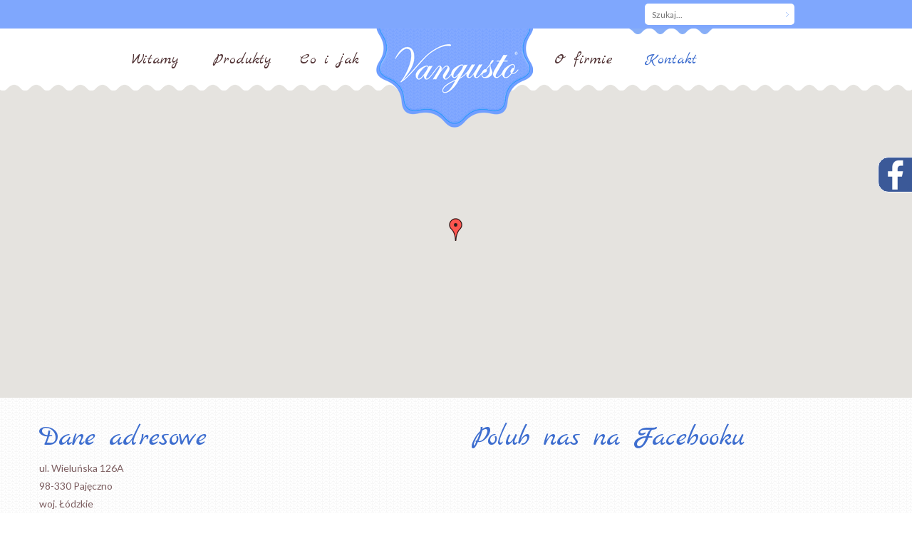

--- FILE ---
content_type: text/html; charset=UTF-8
request_url: https://vangusto.pl/kontakt/
body_size: 22841
content:
<!DOCTYPE html>
<html lang="pl-PL">
<head>
<meta charset="UTF-8" />
<meta http-equiv="Content-Type" content="text/html; charset=UTF-8" />
<link rel="pingback" href="https://vangusto.pl/xmlrpc.php" />
<title>Kontakt &#8211; Vangusto</title>
<link rel='dns-prefetch' href='//maps.google.com' />
<link rel='dns-prefetch' href='//s.w.org' />
<link rel="alternate" type="application/rss+xml" title="Vangusto &raquo; Kanał z wpisami" href="https://vangusto.pl/feed/" />
<link rel="alternate" type="application/rss+xml" title="Vangusto &raquo; Kanał z komentarzami" href="https://vangusto.pl/comments/feed/" />
		<script type="text/javascript">
			window._wpemojiSettings = {"baseUrl":"https:\/\/s.w.org\/images\/core\/emoji\/12.0.0-1\/72x72\/","ext":".png","svgUrl":"https:\/\/s.w.org\/images\/core\/emoji\/12.0.0-1\/svg\/","svgExt":".svg","source":{"concatemoji":"https:\/\/vangusto.pl\/wp-includes\/js\/wp-emoji-release.min.js?ver=5.4"}};
			/*! This file is auto-generated */
			!function(e,a,t){var r,n,o,i,p=a.createElement("canvas"),s=p.getContext&&p.getContext("2d");function c(e,t){var a=String.fromCharCode;s.clearRect(0,0,p.width,p.height),s.fillText(a.apply(this,e),0,0);var r=p.toDataURL();return s.clearRect(0,0,p.width,p.height),s.fillText(a.apply(this,t),0,0),r===p.toDataURL()}function l(e){if(!s||!s.fillText)return!1;switch(s.textBaseline="top",s.font="600 32px Arial",e){case"flag":return!c([127987,65039,8205,9895,65039],[127987,65039,8203,9895,65039])&&(!c([55356,56826,55356,56819],[55356,56826,8203,55356,56819])&&!c([55356,57332,56128,56423,56128,56418,56128,56421,56128,56430,56128,56423,56128,56447],[55356,57332,8203,56128,56423,8203,56128,56418,8203,56128,56421,8203,56128,56430,8203,56128,56423,8203,56128,56447]));case"emoji":return!c([55357,56424,55356,57342,8205,55358,56605,8205,55357,56424,55356,57340],[55357,56424,55356,57342,8203,55358,56605,8203,55357,56424,55356,57340])}return!1}function d(e){var t=a.createElement("script");t.src=e,t.defer=t.type="text/javascript",a.getElementsByTagName("head")[0].appendChild(t)}for(i=Array("flag","emoji"),t.supports={everything:!0,everythingExceptFlag:!0},o=0;o<i.length;o++)t.supports[i[o]]=l(i[o]),t.supports.everything=t.supports.everything&&t.supports[i[o]],"flag"!==i[o]&&(t.supports.everythingExceptFlag=t.supports.everythingExceptFlag&&t.supports[i[o]]);t.supports.everythingExceptFlag=t.supports.everythingExceptFlag&&!t.supports.flag,t.DOMReady=!1,t.readyCallback=function(){t.DOMReady=!0},t.supports.everything||(n=function(){t.readyCallback()},a.addEventListener?(a.addEventListener("DOMContentLoaded",n,!1),e.addEventListener("load",n,!1)):(e.attachEvent("onload",n),a.attachEvent("onreadystatechange",function(){"complete"===a.readyState&&t.readyCallback()})),(r=t.source||{}).concatemoji?d(r.concatemoji):r.wpemoji&&r.twemoji&&(d(r.twemoji),d(r.wpemoji)))}(window,document,window._wpemojiSettings);
		</script>
		<style type="text/css">
img.wp-smiley,
img.emoji {
	display: inline !important;
	border: none !important;
	box-shadow: none !important;
	height: 1em !important;
	width: 1em !important;
	margin: 0 .07em !important;
	vertical-align: -0.1em !important;
	background: none !important;
	padding: 0 !important;
}
</style>
	<link rel='stylesheet' id='wp-block-library-css'  href='https://vangusto.pl/wp-includes/css/dist/block-library/style.min.css?ver=5.4' type='text/css' media='all' />
<link rel='stylesheet' id='rs-plugin-settings-css'  href='https://vangusto.pl/wp-content/plugins/revslider/public/assets/css/settings.css?ver=5.2.1' type='text/css' media='all' />
<style id='rs-plugin-settings-inline-css' type='text/css'>
.tp-caption a{color:#ff7302;text-shadow:none;-webkit-transition:all 0.2s ease-out;-moz-transition:all 0.2s ease-out;-o-transition:all 0.2s ease-out;-ms-transition:all 0.2s ease-out}.tp-caption a:hover{color:#ffa902}.tp-caption a{color:#ff7302;text-shadow:none;-webkit-transition:all 0.2s ease-out;-moz-transition:all 0.2s ease-out;-o-transition:all 0.2s ease-out;-ms-transition:all 0.2s ease-out}.tp-caption a:hover{color:#ffa902}.tp-caption a{color:#ff7302;text-shadow:none;-webkit-transition:all 0.2s ease-out;-moz-transition:all 0.2s ease-out;-o-transition:all 0.2s ease-out;-ms-transition:all 0.2s ease-out}.tp-caption a:hover{color:#ffa902}
</style>
<link rel='stylesheet' id='theme-stylesheet-css'  href='https://vangusto.pl/wp-content/themes/cakery/style.css?ver=5.4' type='text/css' media='all' />
<link rel='stylesheet' id='woo-layout-css'  href='https://vangusto.pl/wp-content/themes/cakery/css/layout.css?ver=5.4' type='text/css' media='all' />
<link rel='stylesheet' id='temp-responsive-css'  href='https://vangusto.pl/wp-content/themes/cakery/css/responsive.css?ver=5.4' type='text/css' media='all' />
<link rel='stylesheet' id='bsf-Defaults-css'  href='https://vangusto.pl/wp-content/uploads/smile_fonts/Defaults/Defaults.css?ver=5.4' type='text/css' media='all' />
<link rel='stylesheet' id='css3animations-css'  href='https://vangusto.pl/wp-content/themes/cakery/includes/css/css3_animations.css?ver=5.4' type='text/css' media='all' />
<link rel='stylesheet' id='prettyPhoto-css'  href='https://vangusto.pl/wp-content/themes/cakery/includes/css/prettyPhoto.css?ver=5.4' type='text/css' media='all' />
<script>if (document.location.protocol != "https:") {document.location = document.URL.replace(/^http:/i, "https:");}</script><script type='text/javascript' src='https://vangusto.pl/wp-includes/js/jquery/jquery.js?ver=1.12.4-wp'></script>
<script type='text/javascript' src='https://vangusto.pl/wp-includes/js/jquery/jquery-migrate.min.js?ver=1.4.1'></script>
<script type='text/javascript' src='https://vangusto.pl/wp-content/plugins/revslider/public/assets/js/jquery.themepunch.tools.min.js?ver=5.2.1'></script>
<script type='text/javascript' src='https://vangusto.pl/wp-content/plugins/revslider/public/assets/js/jquery.themepunch.revolution.min.js?ver=5.2.1'></script>
<script type='text/javascript'>
/* <![CDATA[ */
var icwp_wpsf_vars_lpantibot = {"form_selectors":"","uniq":"6976ea0d9328c","cbname":"icwp-wpsf-5a6246d186988","strings":{"label":"Jestem cz\u0142owiekiem.","alert":"Zaznacz opcj\u0119 powy\u017cej, aby udowodni\u0107, \u017ce jeste\u015b cz\u0142owiekiem.","loading":"Loading"},"flags":{"gasp":true,"captcha":false}};
/* ]]> */
</script>
<script type='text/javascript' src='https://vangusto.pl/wp-content/plugins/wp-simple-firewall/resources/js/shield-antibot.js?ver=9.2.1&#038;mtime=1601629738'></script>
<link rel='https://api.w.org/' href='https://vangusto.pl/wp-json/' />
<link rel="EditURI" type="application/rsd+xml" title="RSD" href="https://vangusto.pl/xmlrpc.php?rsd" />
<link rel="wlwmanifest" type="application/wlwmanifest+xml" href="https://vangusto.pl/wp-includes/wlwmanifest.xml" /> 
<meta name="generator" content="WordPress 5.4" />
<link rel="canonical" href="https://vangusto.pl/kontakt/" />
<link rel='shortlink' href='https://vangusto.pl/?p=3867' />
<link rel="alternate" type="application/json+oembed" href="https://vangusto.pl/wp-json/oembed/1.0/embed?url=https%3A%2F%2Fvangusto.pl%2Fkontakt%2F" />
<link rel="alternate" type="text/xml+oembed" href="https://vangusto.pl/wp-json/oembed/1.0/embed?url=https%3A%2F%2Fvangusto.pl%2Fkontakt%2F&#038;format=xml" />
<meta name="generator" content="Powered by Visual Composer - drag and drop page builder for WordPress."/>
<!--[if lte IE 9]><link rel="stylesheet" type="text/css" href="https://vangusto.pl/wp-content/plugins/js_composer/assets/css/vc_lte_ie9.min.css" media="screen"><![endif]--><!--[if IE  8]><link rel="stylesheet" type="text/css" href="https://vangusto.pl/wp-content/plugins/js_composer/assets/css/vc-ie8.min.css" media="screen"><![endif]-->
<!-- Theme version -->
<meta name="generator" content="cakery 2.5.1" />
<meta name="generator" content="WooFramework 5.5.5" />

<!-- Google Webfonts -->
<link href="https://fonts.googleapis.com/css?family=Roboto:400,700,400italic,700italic|Philosopher" rel="stylesheet" type="text/css" />

<!-- Always force latest IE rendering engine (even in intranet) & Chrome Frame -->
<meta http-equiv="X-UA-Compatible" content="IE=edge,chrome=1" />

<!--  Mobile viewport scale | Disable user zooming as the layout is optimised -->
<meta content="initial-scale=1.0, maximum-scale=1.0, user-scalable=no" name="viewport"/>
<!--[if lt IE 9]>
<script src="https://html5shim.googlecode.com/svn/trunk/html5.js"></script>
<![endif]-->
		<!-- Header offset Custom CSS -->
<style type="text/css">
.page-template-template-contact-php #headline { padding: 0px; }
.widescreen.page-template-template-contact-php #content { margin-top: 0px; }
.boxed.page-template-template-contact-php #headline.gmap { border-bottom: 4px solid #FFFFFF;  box-shadow: 0 1px 3px #cdcdcd; -moz-box-shadow: 0 1px 3px #cdcdcd; -webkit-box-shadow: 0 1px 3px #cdcdcd; }
</style>

<style type="text/css">.recentcomments a{display:inline !important;padding:0 !important;margin:0 !important;}</style><meta name="generator" content="Powered by Slider Revolution 5.2.1 - responsive, Mobile-Friendly Slider Plugin for WordPress with comfortable drag and drop interface." />

<!-- Alt Stylesheet -->
<link href="https://vangusto.pl/wp-content/themes/cakery/styles/default.css" rel="stylesheet" type="text/css" />
<!-- Custom Favicon --><!-- Options Panel Custom CSS -->
<style type="text/css">
@media only screen and (max-width: 600px) {
.vc_empty_space
{
display:none;
}
}
</style>


<!-- Woo Shortcodes CSS -->
<link href="https://vangusto.pl/wp-content/themes/cakery/functions/css/shortcodes.css" rel="stylesheet" type="text/css" />

<!-- Woo Custom Styling -->
<style type="text/css">
#tools, #tools > .fit-a { background: #7fa7fd }
</style>

<!-- Google Webfonts -->
<link href="https://fonts.googleapis.com/css?family=Roboto:400,700,400italic,700italic|Philosopher|Droid+Serif:r,b,i,bi|Droid+Sans:r,b" rel="stylesheet" type="text/css" />
<noscript><style type="text/css"> .wpb_animate_when_almost_visible { opacity: 1; }</style></noscript>
</head>


<body data-rsssl=1 class="page-template page-template-template-contact page-template-template-contact-php page page-id-3867 wpb-js-composer js-comp-ver-4.11.1 vc_responsive chrome alt-style-default boxed sticky-menu structure-layout2 layout-full has-lightbox">


<div id="wrapper">

    
	<header id="header" class="TThdr b tnav active "> <!-- making class "b" for layout 1, class "b c" for layout 2. -->

					<nav id="tools" class="no-oc">
			<div id="connect" class="col-inner">
				<ul>
					<!-- Start teaser text block. -->
									</ul>

				<!-- Start login/welcome text block. -->
				 
				<!-- Start language block. -->
				
				<!-- Start top search block. -->
									<div class="search_main fix"><form role="search" class="searchform" method="get" id="searchform" class="searchform" action="https://vangusto.pl/">
				<div>
					<label class="screen-reader-text" for="s">Szukaj:</label>
					<input type="text" value="" name="s" class="field s" placeholder="Szukaj..." id="s" />
					<input type="submit" class="search-submit" id="searchsubmit" value="Szukaj" />
				</div>
			</form></div>							</div>
		</nav>

	<a id="logo" href="https://vangusto.pl/" title="Producent słodyczy">
	 		<img src="https://vangusto.pl/wp-content/uploads/2015/12/logovg-1.png" alt="Vangusto" />
	 	</a>

			<div class="row">

			    <hgroup>
					<h1 class="site-title"><a href="https://vangusto.pl/">Vangusto</a></h1>
					<h2 class="site-description">Producent słodyczy</h2>
					<span class="nav-toggle"><a href="#navigation"><span></span></a></span>
				</hgroup>

				
	    	</div><!--/.row-->

		<nav id="navigation" class="col-full" role="navigation">

            <ul id="main-nav" class="nav fl menu_left main_menu"><li id="menu-item-3870" class="menu-item menu-item-type-post_type menu-item-object-page menu-item-home menu-item-3870"><a href="https://vangusto.pl/">Witamy</a></li>
<li id="menu-item-3869" class="menu-item menu-item-type-post_type menu-item-object-page menu-item-has-children menu-item-3869"><a href="https://vangusto.pl/oferta/">Produkty</a>
<ul class="sub-menu">
	<li id="menu-item-4161" class="menu-item menu-item-type-post_type menu-item-object-page menu-item-4161"><a href="https://vangusto.pl/oferta/malinki/">Malinki</a></li>
	<li id="menu-item-3884" class="menu-item menu-item-type-post_type menu-item-object-page menu-item-3884"><a href="https://vangusto.pl/oferta/zelki/">Żelki</a></li>
	<li id="menu-item-3883" class="menu-item menu-item-type-post_type menu-item-object-page menu-item-3883"><a href="https://vangusto.pl/oferta/pianki/">Pianki</a></li>
</ul>
</li>
<li id="menu-item-4070" class="menu-item menu-item-type-post_type menu-item-object-page menu-item-4070"><a href="https://vangusto.pl/co-i-jak/">Co i&nbsp;jak</a></li>
</ul>
            
	<a id="logo" href="https://vangusto.pl/" title="Producent słodyczy">
	 		<img src="https://vangusto.pl/wp-content/uploads/2015/12/logovg-1.png" alt="Vangusto" />
	 	</a>

            <ul id="main-nav-r" class="nav fr menu_right main_menu"><li id="menu-item-3877" class="menu-item menu-item-type-post_type menu-item-object-page menu-item-3877"><a href="https://vangusto.pl/o-nas/">O&nbsp;firmie</a></li>
<li id="menu-item-3871" class="menu-item menu-item-type-post_type menu-item-object-page current-menu-item page_item page-item-3867 current_page_item menu-item-3871"><a href="https://vangusto.pl/kontakt/" aria-current="page">Kontakt</a></li>
</ul>
		</nav><!-- /#navigation -->

		
	</header><!-- /#header -->

	<section class="col-full fix slider-layout2 gmap" id="main-slider">				    <div id="single_map_canvas" style="width:100%; height: 440px"></div>
        <script type="text/javascript">
		jQuery(document).ready(function(){
			"use strict";
			function initialize() {


			
			  	
			  	var myLatlng = new google.maps.LatLng(51.146971, 18.972518);
				var myOptions = {
				  zoom: 14,
				  center: myLatlng,
				  mapTypeId: google.maps.MapTypeId.ROADMAP				};
							  	myOptions.scrollwheel = false;
			  				  	var map = new google.maps.Map(document.getElementById("single_map_canvas"),  myOptions);

				
			  		var point = new google.maps.LatLng(51.146971, 18.972518);
	  				var root = "https://vangusto.pl/wp-content/themes/cakery";
	  				var callout = '';
	  				var the_link = 'https://vangusto.pl/kontakt/';
	  					  					  					  					  				var the_title = 'Dane adresowe';

	  						 		var color = 'red';
			 		createMarker(map,point,root,the_link,the_title,color,callout);
			 								

			  }
			  function handleNoFlash(errorCode) {
				  if (errorCode == FLASH_UNAVAILABLE) {
					alert("Error: Flash doesn't appear to be supported by your browser");
					return;
				  }
				 }



		initialize();

		});
	jQuery(window).load(function(){

		var newHeight = jQuery('#featured-content').height();
		newHeight = newHeight - 5;
		if(newHeight > 300){
			jQuery('#single_map_canvas').height(newHeight);
		}

	});

	</script>

		</section>


    <div id="content" class="col-full">

    	
		<section id="main" class="col-left">

            <article id="contact-page" class="type-page">

            				<br>
                
                
					
                        <section class="entry">
	                        
                			<div class="location-twitter fix">
    													    	<section id="office-location" class="col-left">
									<h3>Dane adresowe</h3>									<ul>
										<li>ul. Wieluńska 126A<br />
98-330 Pajęczno <br />
woj. Łódzkie</li>										<li>Tel: 43 659 5154</li>																				<li>Email: <a href="mailto:biuro@vangusto.pl">biuro@vangusto.pl</a></li>									</ul>
						    	</section>
						    							    	<div class="contact-social col-right">

						    								    											<h3>Polub nas na Facebooku</h3>

                        <div id="fb-root"></div>
                          <script>(function(d, s, id) {
                            var js, fjs = d.getElementsByTagName(s)[0];
                            if (d.getElementById(id)) return;
                            js = d.createElement(s); js.id = id;
                            js.src = "//connect.facebook.net/en_US/sdk.js#xfbml=1&version=v2.5";
                            fjs.parentNode.insertBefore(js, fjs);
                          }(document, 'script', 'facebook-jssdk'));</script>
                          <div class="fb-page" data-href="https://www.facebook.com/vangustopolska/" data-width="400" data-small-header="false" data-adapt-container-width="true" data-hide-cover="false" data-show-facepile="true"><div class="fb-xfbml-parse-ignore"><blockquote cite="https://www.facebook.com/vangustopolska/"><a href="https://www.facebook.com/vangustopolska/">VanGusto</a></blockquote></div></div>						    	</div>

						    	</div><!-- /.location-twitter -->

                        </section>
                        <div class="woo-sc-hr"></div>
                    
                    
                    


                    
            </article><!-- /#contact-page -->
		</section><!-- /#main -->

		
        
    </div><!-- /#content -->


	<footer id="footer-wrap" class="col-full">
	<a href="#" class="totop">Scroll to top</a>

	
		<section id="footer-widgets" class="col-full col-4 fix">


							
			<div class="block footer-widget-1">
	        	<div id="text-1" class="widget widget_text"><h3>Kontakt</h3>			<div class="textwidget">		<ul class="vcard">
			<li class="fn org">Vangusto</li>
			<li class="a"><a class="tel" href="tel:43 659 5154">43&nbsp;659&nbsp;5154</a></li>
			<li class="b"><a class="email" href="mailto:biuro@vangusto.pl">biuro@vangusto.pl</a></li>
			<li  class="adr">ul.&nbsp;Wieluńska 126A </br>
98-330&nbsp;Pajęczno </br></li>
		</ul>
		</div>
		</div>			</div>

		        							
			<div class="block footer-widget-2">
	        	<div id="text-2" class="widget widget_text"><h3>Godziny otwarcia</h3>			<div class="textwidget"><h4>Pracujemy w&nbsp;godzinach:</h4>
<ul class="a">
<li><span class="strong">
Poniedziałek - piątek:</span> 8:00 - 15:00
</li>	<li><span class="strong">
Sobota:</span> 9:00 - 14:00
</li>	
</ul></div>
		</div>			</div>

		        							
			<div class="block footer-widget-3">
	        	<div id="text-3" class="widget widget_text">			<div class="textwidget"></div>
		</div>			</div>

		        							
			<div class="block footer-widget-4">
	        				<div id="woo_subscribe-1" class="widget widget_woo_subscribe">					<aside id="connect" class="fix">
		<h3>Subskrybuj</h3>

		<div >
			<p>Zapisz się do naszego Newslettera</p>
						<form class="newsletter-form fl" action="https://feedburner.google.com/fb/a/mailverify" method="post" target="popupwindow" onsubmit="window.open( 'http://feedburner.google.com/fb/a/mailverify?uri=kardask@gmail.com', 'popupwindow', 'scrollbars=yes,width=550,height=520' );return true">
				<input class="email" type="text" name="email" value="Adres e-mail" onfocus="if (this.value == 'Adres e-mail') {this.value = '';}" onblur="if (this.value == '') {this.value = 'Adres e-mail';}" />
				<input type="hidden" value="kardask@gmail.com" name="uri"/>
				<input type="hidden" value="Vangusto" name="title"/>
				<input type="hidden" name="loc" value="en_US"/>
				<input class="submit email-submit" type="submit" name="submit" value="Złóż" />
			</form>
			
			
						<div class="social fr">
		   				   		<a href="https://vangusto.pl/feed/" class="subscribe" title="RSS"></a>

		   				   		<a href="https://www.facebook.com/vangustopolska/" class="facebook" title="Facebook"></a>

		   				   		<a href="https://www.instagram.com/vangusto.pl/" class="instagram" title="Instagram"></a>

		   					</div>
			
		</div><!-- col-left -->

		
	</aside>
				</div>					</div>

		        			
		</section><!-- /#footer-widgets  -->
			<div id="footer" class="col-full">
			<div class="fix">
				<p class="col-right">
									Vangusto &copy; 2026. Wszystkie prawa zastrzeżone.<br/>Wykonanie <a href="http://cyfrowejutro.pl">CyfroweJutro.pl</a>
				
								</p>
			</div><!-- /#credit  -->

		</div><!-- /#footer  -->

	</footer><!--/.footer-wrap-->

</div><!-- /#wrapper -->

<script>(function(d, s, id) {
  var js, fjs = d.getElementsByTagName(s)[0];
  if (d.getElementById(id)) return;
  js = d.createElement(s); js.id = id;
  js.src = "//connect.facebook.net/pl_PL/sdk.js#xfbml=1&version=v2.5";
  fjs.parentNode.insertBefore(js, fjs);
}(document, 'script', 'facebook-jssdk'));</script>

     <div id="like-box">
     <a href="https://facebook.com/VangustoPolska" target="_blank"><div class="belt"> </div></a>
            <div class="outside">
                <div class="inside">
        <div class="fb-page" data-href="https://www.facebook.com/vangustopolska" data-tabs="timeline" data-width="320" data-small-header="false" data-adapt-container-width="true" data-hide-cover="false" data-show-facepile="true"><div class="fb-xfbml-parse-ignore"><blockquote cite="https://www.facebook.com/vangustopolska"><a href="https://www.facebook.com/vangustopolska">VanGusto</a></blockquote></div></div>
                </div>
            </div>
    </div>
    <div id="deskbrow"></div>
    <!--[if lt IE 9]>
<script src="https://vangusto.pl/wp-content/themes/cakery/includes/js/respond.js"></script>
<![endif]-->
<link rel='stylesheet' id='fb_styl-css'  href='https://vangusto.pl/wp-content/plugins/fbbox/fbbox.css?ver=5.4' type='text/css' media='all' />
<script type='text/javascript' src='https://vangusto.pl/wp-includes/js/comment-reply.min.js?ver=5.4'></script>
<script type='text/javascript' src='https://vangusto.pl/wp-content/plugins/js_composer/assets/lib/waypoints/waypoints.min.js?ver=4.11.1'></script>
<script type='text/javascript' src='https://vangusto.pl/wp-content/themes/cakery/includes/js/third-party.js?ver=5.4'></script>
<script type='text/javascript' src='https://vangusto.pl/wp-content/themes/cakery/includes/js/jquery.tiptip.min.js?ver=5.4'></script>
<script type='text/javascript' src='//maps.google.com/maps/api/js?sensor=false&#038;key=AIzaSyAwjxYNXqaM7VRMOI8Qs3ZBEw1qBJxSI8A&#038;ver=5.4'></script>
<script type='text/javascript' src='https://vangusto.pl/wp-content/themes/cakery/includes/js/markers.js?ver=5.4'></script>
<script type='text/javascript' src='https://vangusto.pl/wp-content/themes/cakery/includes/js/jquery.prettyPhoto.js?ver=5.4'></script>
<script type='text/javascript' src='https://vangusto.pl/wp-content/themes/cakery/includes/js/enable-lightbox.js?ver=5.4'></script>
<script type='text/javascript' src='https://vangusto.pl/wp-content/themes/cakery/includes/js/general.js?ver=5.4'></script>
<script type='text/javascript' src='https://vangusto.pl/wp-includes/js/wp-embed.min.js?ver=5.4'></script>
</body>
</html>

--- FILE ---
content_type: text/css
request_url: https://vangusto.pl/wp-content/themes/cakery/style.css?ver=5.4
body_size: 150925
content:
/*
Theme Name: cakery
Theme URI: http://www.templatation.com/
Version: 2.5.1
Description: Cakery is beautiful wordpress theme suitable for almost all kind of creative items shop. cakery Designed by <a href="http://www.templatation.com">Templatation</a>.
Author: templatation
Author URI: http://www.templatation.com
Tags: light, one-column, two-columns, left-sidebar, right-sidebar

WARNING! DO NOT EDIT THIS FILE!

To make it easy to update your theme, you should not edit the styles in this file. Instead use
the custom.css file to add your styles. You can copy a style from this file and paste it in
custom.css and it will override the style in this file. You have been warned! :)

LAYOUT
Layout styles for desktop orientations is included in a media query at the bottom of this file.

*/
/*-------------------------------------------------------------------------------------------

INDEX:

0. RESET

1. SETUP
-1.1 Defaults
-1.2 Hyperlinks
-1.3 Typography
-1.4 Tables

2. SITE STRUCTURE & APPEARANCE
-2.1 Containers & Columns
-2.2 navigation
  -2.2.1 Drop-down menus
  -2.2.2 Top navigation (optional)
-2.3 Header
-2.4 Content
  -2.4.1 Slider
-2.5 Sidebar
-2.6 Footer
-2.7 Breadcrumbs

3. POSTS
-3.1 Images
-3.2 Pagination / WP-Pagenavigation / Woo-Pagination
-3.3 Single Post Author
-3.4 Post Entry Nav
-3.5 Subscribe & Connect
-3.6 Post-meta

4. WIDGETS
-4.1 Generic Widgets
-4.2 Specific Widgets

5. COMMENTS
-5.1 Comments
-5.2 Comments Form
-5.3 Pingbacks / Trackbacks

6. PAGE TEMPLATES
-6.1 Timeline Page Template
-6.2 Contact Form
-6.3 Image Gallery
-6.4 Archives & Sitemap

7. Removed

8. MISC
-8.1 Forms
-8.2 Buttons (Includes WF shortcode buttons)
-8.3 Shortcode info boxes
-8.4 Gravity forms
-8.5 IE specific styling

9. PORTFOLIO


Note : Layout styles for desktop version are in css/layouts.css and Responsive styles are in css/responsive.css


-------------------------------------------------------------------------------------------*/
@import url(http://fonts.googleapis.com/css?family=Marck Script|Lato:300,300italic,400,400italic,500,500italic,700);
@import url(https://fonts.googleapis.com/css?family=Marck+Script&subset=latin,latin-ext);
@import url(https://fonts.googleapis.com/css?family=Lato:400,100italic&subset=latin,latin-ext);
/*-------------------------------------------------------------------------------------------*/
/* RESET - http://meyerweb.com/eric/tools/css/reset/ | v2.0 | 20110126 */
/*-------------------------------------------------------------------------------------------*/
html,body,div,span,applet,object,iframe,h1,h2,h3,h4,h5,h6,p,blockquote,pre,a,abbr,acronym,address,big,cite,code,del,dfn,em,img,ins,kbd,q,s,samp,small,strike,strong,sub,sup,tt,var,b,u,i,center,dl,dt,dd,ol,ul,li,fieldset,form,label,legend,table,caption,tbody,tfoot,thead,tr,th,td,article,aside,canvas,details,embed,figure,figcaption,footer,header,hgroup,menu,nav,output,ruby,section,summary,time,mark,audio,video {
  margin: 0;
  padding: 0;
  border: 0;
  font-size: 100%;
  vertical-align: baseline;
}
/* HTML5 display-role reset for older browsers */
article,aside,details,figcaption,figure,
footer,header,hgroup,menu,nav,section {  display: block;}
blockquote,
q {
  quotes: none;
}
blockquote:before,
blockquote:after,
q:before,
q:after {
  content: '';
  content: none;
}
table {
  border-collapse: collapse;
  border-spacing: 0;
}
/* Hand cursor on clickable input elements */
label,
input[type="button"],
input[type="submit"],
input[type="image"],
button {
  cursor: pointer;
}
/* Bicubic resizing for non-native sized IMG: code.flickr.com/blog/2008/11/12/on-ui-quality-the-little-things-client-side-image-resizing/ */
.ie7 img {
  -ms-interpolation-mode: bicubic;
}
/* www.sitepoint.com/blogs/2010/08/20/ie-remove-textarea-scrollbars/ */
textarea {
  overflow: auto;
}
/* Webkit browsers add a 2px margin outside the chrome of form elements */
button,
input,
select,
textarea {
  margin: 0;
}
/* www.pathf.com/blogs/2008/05/formatting-quoted-code-in-blog-posts-css21-white-space-pre-wrap/ */
pre {
  white-space: pre;
  white-space: pre-wrap;
  word-wrap: break-word;
  background: #f8f8f8;
  border: 1px solid #DCD9D9;
  padding: 10px;
  margin-bottom: 20px;
}
/* Normalize monospace sizing: en.wikipedia.org/wiki/MediaWiki_talk:Common.css/Archive_11#Teletype_style_fix_for_Chrome */
pre,
code,
kbd,
samp {
  font-family: monospace, "Helvetica Neue", Helvetica, Arial, "Lucida Grande", sans-serif;
}
/* Accessible focus treatment: people.opera.com/patrickl/experiments/keyboard/test */
a:hover,
a:active {
  outline: none;
}
/* Set sub, sup without affecting line-height: gist.github.com/413930 */
sub,
sup {
  font-size: 75%;
  line-height: 0;
  position: relative;
}
sup {
  top: -0.5em;
}
sub {
  bottom: -0.25em;
}
strong, b, .strong { font-weight:bold; }
/* Floating & Alignment  */
.fl {
  float: left;
}
.fr {
  float: right;
}
.ac {
  text-align: center;
}
.ar {
  text-align: right;
}
/* The Magnificent Clearfix: Updated to prevent margin-collapsing on child elements.
   j.mp/bestclearfix */
.fix:before,
.fix:after,
.col-full:before,
.col-full:after {
  content: "\0020";
  display: block;
  height: 0;
  overflow: hidden;
}
.fix:after,
.col-full:after {
  clear: both;
}
/* Fix clearfix: blueprintcss.lighthouseapp.com/projects/15318/tickets/5-extra-margin-padding-bottom-of-page */
.fix,
.col-full {
  zoom: 1;
}
/*-------------------------------------------------------------------------------------------*/
/* IMPORTS */
/*-------------------------------------------------------------------------------------------*/
body {
  *zoom: 1;
}
body:after {
  content: "\0020";
  display: block;
  height: 0;
  overflow: hidden;
  clear: both;
}
body:before,
body:after {
  content: "";
  display: table;
}
/*-------------------------------------------------------------------------------------------*/
/* 1. SETUP */
/*-------------------------------------------------------------------------------------------*/
/* 1.1 Defaults */
html {
   font-size: 100.01%;
   margin: 0 0 1px;
   min-height: 100%;
   overflow-x: hidden;
   overflow-y: scroll;
}
body {
  font-size: 14px;
  padding: 0;
  -webkit-text-size-adjust: 100%;
  -ms-text-size-adjust: 100%;
  text-rendering: optimizeLegibility;
  -webkit-font-smoothing: antialiased;
  -ms-word-wrap: break-word;
  word-wrap: break-word;
  background: url("images/patterns/a.gif") repeat scroll 0 0 rgba(0, 0, 0, 0);
  min-height: 100%;
}
body, textarea, input, select, option, button {
    color: #7c5e60;
    font-family: Lato,Arial,Helvetica,sans-serif;
    font-weight: 300;
    line-height: 1.85;
}
::selection {
  background: #3E6ECF;
  color: white;
  text-shadow: none;
}
::-moz-selection {
  background: #3E6ECF;
  color: white;
  text-shadow: none;
}
img::selection {
  background: transparent;
}
img::-moz-selection {
  background: transparent;
}
img {
  vertical-align: bottom;
  max-width: 100%;
}
hr {
  background-color: #DCD9D9;
  border: 0;
  height: 1px;
  margin-bottom: 1.618em;
}
/* 1.2 Hyperlinks */
a {
  color: #3E6ECF;
  cursor: pointer;
  text-decoration: none;
}
a span {
  cursor: pointer;
}
a:hover {
  text-decoration: underline;
}
/* 1.3 Typography */
/*
	All typography (and layout) based on a modular scale using 12 & 14 px values scaled in accordance the golden ratio (1.618)
	http://modularscale.com/scale/?px1=14&px2=12&ra1=1.618&ra2=0
	Remember to keep margins consistent and try to avoid margin-top. If everything has an appropriate margin-bottom we don't need one and vertical rhythm will be kept consistent
*/
h1,
h2,
h3,
h4,
h5,
h6 {
    color: #3E6ECF;
    font-family: "Marck Script",cursive;
    font-weight: 500;
    line-height: 1.1;
    margin-bottom: 8px;
}
h1 a,
h2 a,
h3 a,
h4 a,
h5 a,
h6 a {
  text-decoration: none;
  outline: none;
}
h1 a:hover,
h2 a:hover,
h3 a:hover,
h4 a:hover,
h5 a:hover,
h6 a:hover {
  color: #3E6ECF;
  outline: none;
}
h1 {
  font-size: 42px;
}
h2 {
  font-size: 42px;
}
h3 {
  font-size: 40px;
}
h4 {
  font-size: 28px;
}
h5 {
  font-size: 22px;
}
h6 {
  font-size: 18px;
}
.tekst p {
	/*
  -webkit-hyphens: auto;
  -webkit-hyphenate-character: "\2010";
  -webkit-hyphenate-limit-after: 1;
  -webkit-hyphenate-limit-before: 3;
  -moz-hyphens: manual;
  orphans: 3;
  widows: 3;*/
  text-indent: 10%;
}
small {
  font-size: .857em;
}
ul,
ol,
dl,
p,
table,
form,
pre,
hr,
address {
  margin: 0 0 1em 0;
}
.entry > ul { margin-left: 12px; }
li > ul,
li > ol {
  margin: 0 0 0 1.618em;
}
dl dt {
  font-weight: bold;
}
dl dd {
  margin-bottom: 1.618em;
}
mark {
  color: inherit;
  background: none;
}
/*
@font-face icons
- Used for the subscribe & connect social icons. If you would like to add more icons to the font, you can do so by rebuilding the font at http://keyamoon.com/icomoon/app/ and replace the existing font files in the theme with the new ones.
*/
@font-face {
	font-family: 'jssocial';
	src:url('includes/fonts/jssocial.eot');
	src:url('includes/fonts/jssocial.eot?#iefix') format('embedded-opentype'),
		url('includes/fonts/jssocial.woff') format('woff'),
		url('includes/fonts/jssocial.ttf') format('truetype'),
		url('includes/fonts/jssocial.svg#social') format('svg');
	font-weight: normal;
	font-style: normal;
}
/*@font-face {
  font-family: 'Social';
  font-weight: normal;
  font-style: normal;
  src: url('includes/fonts//Social.eot');
  src: url('includes/fonts//Social.eot?#iefix') format('embedded-opentype'), url('includes/fonts/Social.woff') format('woff'), url('includes/fonts/Social.ttf') format('truetype'), url('includes/fonts/Social.svg#WebSymbolsRegular') format('svg');
}
*/
@font-face {
  font-family: 'FontAwesome';
  src: url('includes/fonts//fontawesome-webfont.eot');
  src: url('includes/fonts//fontawesome-webfont.eot?#iefix') format('embedded-opentype'), url('includes/fonts//fontawesome-webfont.woff') format('woff'), url('includes/fonts//fontawesome-webfont.ttf') format('truetype'), url('includes/fonts//fontawesome-webfont.svg#FontAwesome') format('svg');
  font-weight: normal;
  font-style: normal;
}
@font-face { font-family: 'pacificoregular'; src: url('includes/fonts/pacifico.eot'); src: url('includes/fonts/pacifico.eot?#iefix') format('embedded-opentype'), url('includes/fonts/pacifico.woff') format('woff'), url('includes/fonts/pacifico.ttf') format('truetype'), url('includes/fonts/pacifico.svg#pacificoregular') format('svg'); font-weight: 500; font-style: normal; }

.preloader { background:url("images/preloader.gif") center center no-repeat #ffffff; display: block;  }


/* 1.4 Tables */
table {
  border-spacing: 0;
  width: 100%;
  -moz-background-clip: padding;
  -webkit-background-clip: padding-box;
  background-clip: padding-box;
  background: #f8f8f8;
  border-collapse: separate;
  font-family: Philosopher,Georgia,serif;
}
table td,
table th {
  text-align: left;
  vertical-align: top;
  padding: 8px;
}
table td p:last-child,
table th p:last-child {
  margin-bottom: 0;
}
table thead th {
  background: #ffffff;
  border-bottom: 2px solid #DCD9D9;
  padding: 1.387em;
  vertical-align: middle;
}
table thead th:first-child {

  -moz-background-clip: padding;
  -webkit-background-clip: padding-box;
  background-clip: padding-box;
}
table thead th:last-child {

  -moz-background-clip: padding;
  -webkit-background-clip: padding-box;
  background-clip: padding-box;
}
table tr th:last-child,
table tr td:last-child {
  border-right: 0;
}
table tbody th {
  background: #ffffff;
}
table tbody tr:nth-child(2n) td {
  background: #fafafa;
}
table tbody tr:nth-child(2n) td:last-child {
  border-right: 0;
}
table tbody h2 {
  font-size: 1em;
  letter-spacing: normal;
  font-weight: normal;
}
table tbody h2 a {
  font-weight: normal;
}
table tbody tr:last-child td:first-child {

  -moz-background-clip: padding;
  -webkit-background-clip: padding-box;
  background-clip: padding-box;
}
table tbody tr:last-child td:last-child {

  -moz-background-clip: padding;
  -webkit-background-clip: padding-box;
  background-clip: padding-box;
}
table tbody tr:last-child td {
  border-bottom: 0;
}
table .shipping ul {
  list-style: none;
  margin: 0 !important;
}
* { transition: 0.2s color, 0.2s background-color, 0.2s border-color; -moz-transition: 0.2s color, 0.2s background-color, 0.2s border-color; -webkit-transition: 0.2s color, 0.2s background-color, 0.2s border-color; -o-transition: 0.2s color, 0.2s background-color, 0.2s border-color; -ms-transition: 0.2s color, 0.2s background-color, 0.2s border-color; }
#search input, .jssidebar .widget ul li, #sidebar .widget ul li, #footer-widgets .widget ul li a {
    transition: all 0.2s ease 0s;
}
#header > #searchform, #header > .search_main #searchform { transition: all 0.4s ease 0s; }
.type-portfolio .style1 span, .fit-a, .fit-b { transition: all 0.4s ease-in-out 0s; }
.tt_Lscreen.single-portfolio .single-portfolio-gallery article.portfolio {min-width: 1090px;}
.tt_Sscreen.single-portfolio #content .portfolio-item { float: none; }
/*-------------------------------------------------------------------------------------------*/
/* 2. SITE STRUCTURE & APPEARANCE */
/*-------------------------------------------------------------------------------------------*/
/* 2.1 Containers & Columns */
#wrapper {
  overflow: hidden;
  background: url("images/patterns/b.gif") repeat scroll 0 0 rgba(0, 0, 0, 0);
}
#content {
  padding: 0px 0 42px;
  z-index: 2;
  max-width: 1170px;
  position: relative;
}
.page-template-template-fullwidth #content {
  max-width: none;
}
.page-template-template-fullwidth article.page.hentry,
.page-template-template-portfolio-three article.hentry,
.page-template-template-portfolio-three article.hentry {
  background: none;
  box-shadow: none;
  -webkit-box-shadow: none;
  padding: 0 90px;
}
.widescreen #content {
  border: none;
}
#footer {
    margin-left: auto;
    margin-right: auto;
}

/* 2.2 navigation */
ul.nav > li > a {
  display: block;
  font-size: 22px;
  height: 29px;
  line-height: 29px;
  padding: 0 9px;
  text-decoration: none;
}
#navigation {
  clear: both;
  display: none;
  -moz-background-clip: padding;
  -webkit-background-clip: padding-box;
  background-clip: padding-box;
}
#navigation ul.rss {
  margin: 0 1em 0 0;
  padding: 0 1em 0 0;
}
#navigation ul.rss li {
  display: inline;
  padding: 0;
}
#navigation ul.rss li a:before {
  font-family: 'FontAwesome';
  display: inline-block;
  font-size: 100%;
  margin-right: .618em;
  font-weight: normal;
  line-height: 1em;
  width: 1em;
  content: "\f09e";
}
#navigation ul.rss li.sub-email {
  color: #8A8A8A;
}
#navigation ul {
  list-style: none;
}
#navigation .nav a {
  color: #333;
}
#navigation > ul.nav {
}
#navigation > ul.nav > li > ul {
    list-style: none outside none;
    text-transform: none;
    display: none;
}

/* 2.2.2 Top navigation (optional) */

#tools #language { float: left; position: relative; padding: 0 16px; margin: 3px 0;  color: #fff; line-height: 22px; }
/*#social { overflow: hidden; list-style: none; width: 100%; padding: 0; }
	#social li { float: left; width: 22px; height: 22px; padding: 0 6px 0 0; }
	#social li a { display: block; overflow: hidden; float: left; width: 100%; height: 100%; background: url(../images/sprite-a.png) -3000em -3000em no-repeat; text-indent: -3000em; }
		#social li.fb a { background-position: -181px -433px; }
		#social li.fl a { background-position: -209px -433px; }
		#social li.tw a { background-position: -237px -433px; }
		#social li.rs a { background-position: -265px -433px; }
*/
#tools { position: absolute; left: 0; top: -36px; z-index: 1002; width: 100%; height: 40px; background: #3E6ECF; color: #fff; }
	#tools > .inner { width: 950px; margin: 0 auto; }
	#tools > .fit-a { display: block; position: absolute; right: 50%; bottom: -17px; width: 21px; height: 17px; margin: 0 -475px 0 0; background: #3E6ECF; }
		#tools > .fit-a a { display: block; overflow: hidden; position: relative; width: 100%; height: 100%; background: url("images/colorbox-shadow-hover.png") no-repeat scroll -4px -110px transparent; text-indent: -3000em; }
		#header.active #tools > .fit-a a { transform: rotate(180deg); -moz-transform: rotate(180deg); -webkit-transform: rotate(180deg); -o-transform: rotate(180deg); -ms-transform: rotate(180deg); transform-origin: center center; -moz-transform-origin: center center; -webkit-transform-origin: center center; -o-transform-origin: center center; -ms-transform-origin: center center; }
		#header.active .row, #header.e.active .row { top: 58px; }
/*		.ie9 #header.active #tools > .fit-a a { background-position: -136px -418px; } */
	#tools ul { float: left; list-style: none; margin: 0; }
	#tools ul:first-child { float: left; list-style: none; margin: 0; padding: 0 2px 0 0; }
		#tools ul:first-child li { float: left; padding: 0 18px 0 0; line-height: 40px; font-size: 12px; }
		#tools ul:first-child li a { color: #fff; }
			#tools ul:first-child li.b { line-height: 31px;padding: 0 10px 0 0; }
			#tools ul:first-child li.b img { max-width: 22px; max-height: 22px; }
			#tools ul:first-child li.b img.avatar { border-radius: 100%; -moz-border-radius: 100%; -webkit-border-radius: 100%; }
			#tools ul:first-child li.c img { margin-bottom: 10px; }
		#tools ul:first-child em { position: absolute; left: -3000em; top: -3000em; }
	#tools #social { position: relative; top: 9px; float: left; width: auto; margin: 0; }
#header.active, #header.f.active { padding-top: 40px; }
#tools.no-oc, #tools, #tools > .fit-a a, #header, #header #logo { transition: 0.4s all; -moz-transition: 0.4s all; -webkit-transition: 0.4s all; -o-transition: 0.4s all; -ms-transition: 0.4s all; }
#tools.no-oc { top: 0px; }
#tools #connect {
  background: none;
  border: none;
  margin-bottom: 0;
  padding: 0;
}

#tools #connect .social li { float: left; }
#tools #connect .social a {
    overflow: hidden;
    width: 25px;
	padding: 0;
  }
#tools #connect .social a.subscribe { background-position: -5px -50px; }
#tools #connect .social a.twitter { background-position: -45px -50px; }
#tools #connect .social a.facebook { background-position: -165px -50px; }
#tools #connect .social a.youtube { background-position: -245px -50px; }
#tools #connect .social a.flickr { background-position: -365px -50px; }
#tools #connect .social a.linkedin { background-position: -445px -50px; }
#tools #connect .social a.pinterest { background-position: -285px -50px; }
#tools #connect .social a.googleplus { background-position: -485px -50px; }
#tools #connect .social a.instagram { background-position: -525px -50px; }

#tools #searchform { width: 210px; margin: 4px 0; float: right; border: none; }
#tools #searchform #s {
    background: none repeat scroll 0 0 #fff;
    float: right;
    height: 30px;
    margin: 1px 0;
    color: #533537;
    padding: 5px 10px 4px;
    border: none;
    width: 210px;
}
#tools #searchform #searchsubmit {
    height: 38px;
    top: -7px;
    width: 14px;
    right: 7px;
    opacity:.7;
    filter: alpha(opacity=@opacity * 100);
    background-position: -38px -903px;
}
#tools #searchform #searchsubmit:hover {
    opacity:1;
    filter: alpha(opacity=@opacity * 100);
}
#header.fixed #tools { display: none; }

/* WPML styles */
#lang_sel_click { display: block; }
#lang_sel, #lang_sel_click {
    background: none repeat scroll 0 0 #FFFFFF;
    border: medium none;
	height: 33px;
	font-family:  tahoma;
}
#lang_sel li, #lang_sel_click li  {
    width: 95px;
}
#lang_sel_click a, #lang_sel_click a:visited,
#lang_sel_click ul ul a, #lang_sel_click ul ul a:visited,
#lang_sel a, #lang_sel a:visited,
#lang_sel ul ul a, #lang_sel ul ul a:visited { border: none; line-height: 30px; color: #706A64 !important; }
#lang_sel_click ul ul,
#lang_sel ul ul { top: 30px; border:none; width: 95px; }
/*#lang_sel_click ul ul li,
#lang_sel ul ul li { border: 1px solid #FFF; left: -1px; border-bottom: none; border-top: none; }
#lang_sel_click:hover,
#lang_sel:hover { border-color: #D8D8D8; border-bottom-color: #FFF; }
#lang_sel_click:hover { border-color: #D8D8D8; }
#lang_sel_click:hover ul ul li,
#lang_sel:hover ul ul li { border-top: #D8D8D8; border-color: #D8D8D8; }
#lang_sel_click:hover ul ul li:last-child,
#lang_sel:hover ul ul li:last-child { border-bottom: 1px solid #D8D8D8; }*/
#lang_sel_click img.iclflag,
#lang_sel img.iclflag { float:left; top:10px; margin-right: 3px; }
#lang_sel_click li ul li img.iclflag,
#lang_sel li ul li img.iclflag { margin-right: 2px; }

#icl_lang_sel_widget #lang_sel_click ul ul li,
#icl_lang_sel_widget #lang_sel ul ul li,
#lang_sel_list.lang_sel_list_vertical a ,
#lang_sel_list.lang_sel_list_vertical ul { border:none !important; }
#lang_sel_list a, #lang_sel_list a:visited { font-size: 12px; line-height: 15px !important; }
ul.b #lang_sel_list { display: none;}
.menu-item-language img.iclflag { position: relative; top: -8px; }
.menu-item-language ul.submenu-languages img.iclflag { top: -5px; }
#lang_sel ul, #lang_sel li { padding: 0 !important; }
#tools ul.lang_sel_click:first-child li { padding: 0; }
/* end of WPML styles */

#top ul.contact {
  *zoom: 1;
  margin: 0;
  list-style: none;
  display: none;
}
#top ul.contact:after {
  content: "\0020";
  display: block;
  height: 0;
  overflow: hidden;
  clear: both;
}
#top ul.contact:before,
#top ul.contact:after {
  content: "";
  display: table;
}
#top ul.contact:after {
  clear: both;
}
#top select {
  margin: 1.618em 0 0;
  width: 100%;
}
#top #top-nav {
  display: none;
}

legend, caption {
  border: 0 none;
  display: none;
  padding: 0;
  white-space: normal;
}

/* 2.3 Header */
#header {
  margin: 0 0 70px;
  position: relative;
  z-index: 1001;
}

#header.b {
  min-height: 87px;
  margin:0;
}
#header:before {
    background: url("images/sprite-a.png") repeat-x scroll 0 0 rgba(0, 0, 0, 0);
    content: "";
    display: block;
    min-height: 87px;
    left: 0;
    position: absolute;
    top: 0;
    width: 100%;
    z-index: 0;
}
#header.tnav:before {
    background-position: 0 -969px;
    min-height: 127px;
}
.no_wave #header:before {
  background: transparent;
}
#header:after {
    clear: both;
    content: "";
    display: block;
    height: 0;
    overflow: hidden;
}
#header .site-title,
#header .site-description {
  color: #000;
  display: none;
}
#header .site-title a,
#header .site-description a {
  color: #484848;
  text-transform: none;
  font-weight: normal;
  text-decoration: none;
}
#header .site-title a:hover,
#header .site-description a:hover {
  text-decoration: underline;
}
#header .row {
  text-align:center;
}

#header hgroup:after {
  content: "\0020";
  display: block;
  height: 0;
  overflow: hidden;
  clear: both;
}
#header hgroup:before,
#header hgroup:after {
  content: "";
  display: table;
}
#header hgroup:after {
  clear: both;
}
#header hgroup h1,
#header hgroup h2,
#header hgroup h3 {
  clear: left;
}
#header .nav-toggle {
  cursor: pointer;
  left: 50%;
  margin: 0 0 0 125px;
  position: absolute;
  top: 5px;
}
#header.tnav .nav-toggle {
    top: 45px;
}
#header .nav-toggle:after {
  font-family: 'FontAwesome';
  display: inline-block;
  font-size: 42px;
  margin-left: .618em;
  font-weight: normal;
  content: "\f0c9";
  background: transparent;
  color: #3E6ECF;
  height: 40px;
  width:40px;
  text-align: center;
  line-height: 1.75;
}
#header .nav-toggle a {
  color: #614D3C;
  font-size: 1.2em;
}
#header .nav-toggle a:hover {
  text-decoration: none;
}
#header .nav-toggle span {
 font-family: Philosopher,Georgia,serif;
 font-size: 17px;
 font-style: italic;
 color: #e65a39;
}
#header .site-description {
  color: #4d5e61;
  font-family: "Droid Serif", sans-serif;
  font-style: italic;
}

.home #headline {
	/*display: none;*/
}

#header.fixed, #header.d.fixed {
	width: 100%;
	z-index: 1001;
	min-height: inherit;
	left: 0; top: -100px;
}
#header.fixed, #navigation.fixed {
	position: fixed;
	top: -140px;
    right: 50%;
    margin: 0 -478px 0 0;
	transition: all 0.5s ease 0s;
	-moz-transition: all 0.5s ease 0s;
	-webkit-transition: all 0.5s ease 0s;
	-o-transition: all 0.5s ease 0s;
	-ms-transition: all 0.5s ease 0s;
	border-bottom: none;
}
#headline {}
#headline .headline-text {
  font-family: "Marck Script",cursive;
  left: 50%;
  margin: 0 0 0 -585px;
  position: absolute;
  text-align: center;
  text-shadow: 1px 1px 1px rgba(0, 0, 0, 0.2);
  top: 75px;
  width: 1170px;
  z-index: 2;
}
#headline .breadcrumbs-wrap {
  left: 50%;
  margin: 0 0 0 135px;
  position: absolute;
  text-align: right;
  top: 21px;
  width: 457px;
  z-index: 2;
}

#headline h2 {
  font-size: 72px;
  line-height: 72px;
  font-weight: 400;
  color: #fff;
}
.headline-message {
  color: #fff;
  font-size: 24px;
  min-height: 8px;
}

/* 2.4 Content */
/* 2.4.1 Slider */
#main-slider {
  position: relative;
  top: -9px;
  background: url("images/patterns/c.gif") repeat scroll 0 0 rgba(0, 0, 0, 0);
  min-height: 125px;
}
#main-slider .textonly {
  max-width: 1170px;
  text-align: center;
  margin: 0 auto;
  padding: 72px 0;
}
/* 2.5 Sidebar */
#sidebar .secondary {
  float: left;
  margin-right: 20px;
}
#sidebar .secondary.last {
  margin: 0;
}
/* 2.6 Footer */

#tt_map { position: relative; z-index: 0; width: auto; margin: 25px 0 0; line-height: 1.7; }
    #tt_map ul { position: absolute; left: 10%; top: 10%; z-index: 2; list-style: none; width: 275px; padding: 0; box-shadow: 6px 8px 0 rgba(0,0,0,.2); color: #fff; text-align: center; }
        #tt_map ul:before { content: ""; display: block; position: absolute; right: -9px; bottom: -23px; width: 30px; height: 42px; background: url(images/sprite-a.png) 0 -598px no-repeat; }
        .lt-ie9 #tt_map ul:before { background-position: -40px -598px; }
        #tt_map ul li { padding: 16px 20px 18px; background: url(images/patterns/g.gif); }
            #tt_map ul li.title { background: url(images/patterns/a.gif); }
            #tt_map ul li.adr { background: url(images/patterns/g.gif); }
            #tt_map ul li.tel { background: url(images/patterns/h.gif); }
            #tt_map ul li:last-child { background: url(images/patterns/g.gif); }
        #tt_map ul li a { color: #fff; }
    #tt_map figure { position: relative; z-index: 1; margin: 0; }
          #tt_map figure > * { display: block; position: relative; z-index: 1; width: 100% !important; height: 500px !important; }

#footer-wrap:before {
    background: url("images/sprite-a.png") repeat-x scroll 0 -101px rgba(0, 0, 0, 0);
    content: "";
    display: block;
    height: 8px;
    left: 0;
    position: absolute;
    top: -8px;
    width: 100%;
}
.no_wave #footer-wrap:before {
    background: transparent;
}
#footer-wrap {
    background: url("images/patterns/a.gif") repeat scroll 0 0 rgba(0, 0, 0, 0);
    color: #fff;
    padding: 54px 0 30px;
    position: relative;
}
#footer-wrap > * { overflow: hidden; width: 1170px;  margin: 0 auto; }
#footer-wrap a {
  color: #FFFFFF;
}
#footer-wrap.contact {
  background: #253134;
  border-top: 4px solid #3E6ECF;
}
#footer-wrap.contact ul {
  margin: 0;
  list-style: none;
}
#footer-wrap.contact ul li {
  width: 48%;
  float: left;
  margin-right: 3.8%;
  clear: both;
}
#footer-wrap.contact ul li:before {
  color: #f8f8f8;
}
#footer-wrap.contact ul li:nth-child(2n) {
  margin-right: 0;
  clear: none;
}
#footer-wrap.contact ul li.phone:before {
  content: "\f095";
}
#footer-wrap.contact ul li.twitter:before {
  content: "\f099";
}
#footer-wrap.contact ul li.facebook:before {
  content: "\f09a";
}
@keyframes misiek {
  0%   {bottom:-200px;}
  /* 25%   {bottom:-20px;}
  50%   {bottom:-40px;}
  75%   {bottom:-20px;} */
  100% {bottom:0px;}
}

#footer-wrap > .totop {
  background: url("images/mis-stop.png") no-repeat;
  display: none;
  height: 180px;
  position: fixed;
  text-indent: -3000em;
  top: auto;
  bottom: -180px;
  right:10px;
  width: 154px;
  z-index: 10;
  opacity: .8;
  filter: alpha(80);
  transition: bottom 1s linear;

  /* animation-name: misiek;
  animation-duration: 1s; */
}
#footer-widgets {
  font-size: 12px;
}

#footer {
  position: relative;
  font-size: 12px;
}
#footer #credit img {
  vertical-align: middle;
}
#footer a { color: #471943; }
#footer p { font-size: 11px; font-style: italic; line-height: 24px; }
#footer-widgets .widget {
  margin-bottom: 2.618em;
}
#footer-widgets .widget h3 {
  color: #471843;
  font-size: 22px;
  font-weight: 400;
  margin: 0 0 23px;
  text-shadow: 1px 1px 0 rgba(255, 255, 255, 0.15);
}
#footer-widgets .widget h4,
#footer-widgets .widget h5,
#footer-widgets .widget h6 {
  color: #FFFFFF;
}
#footer-widgets ul li:before {
    background: none repeat scroll 0 0 #84397e;
    border-radius: 10px;
    content: "";
    display: block;
    height: 6px;
    left: 0;
    position: absolute;
    top: 9px;
    width: 6px;
}
#footer-widgets ul li {
    list-style: none outside none;
    padding: 0 0 0 13px;
    margin: 0 0 10px;
    position: relative;
}
#footer-widgets .widget p:last-child {
  margin-bottom: 0;
}
#footer-widgets .star-rating:before {
  color: rgba(0, 0, 0, 0.6);
}
#footer-widgets .widget .product_list_widget li .quantity,
#footer-widgets .widget .product_list_widget li .amount {
  color:#af2607;
}
#footer-widgets .widget .product_list_widget li img {
 border: 1px solid #C73B1B;
}


.widescreen #content { margin: 53px auto; }
.widescreen #footer-wrap > .innerd { width: 100%; background: #fff; }
.widescreen #footer-wrap > .totop { top: 165px; }
.widescreen #content:before, .widescreen #footer-wrap > .innerd {
    box-shadow: 0 0 6px rgba(0, 0, 0, 0.1);
    -moz-box-shadow: 0 0 6px rgba(0, 0, 0, 0.1);
    -webkit-box-shadow: 0 0 6px rgba(0, 0, 0, 0.1); }
.widescreen #footer-wrap,
.no_shadow.widescreen #content:before,
.no_shadow.widescreen #footer-wrap > .innerd{
    box-shadow: none;
    -moz-box-shadow: none;
    -webkit-box-shadow: none;
    border-top: none; }

#footer-widgets .widget .vcard { }
#footer-widgets .widget ul.a li::before, #footer-widgets .widget ul.vcard li::before { left: -3000em; }
#footer-widgets .widget ul.vcard li:before { left: 0; top: 4px; width: 16px; height: 16px; border-radius: 0; background: url(images/sprite-a.png) -3000em -3000em no-repeat; }
#footer-widgets .widget .vcard li, #footer-widgets nav ul.a li { padding-left:0 ;}
#footer-widgets .widget .vcard li.a, #footer-widgets ul.vcard li.b, #footer-widgets ul.vcard li.adr { padding-left: 23px; font-weight: 300; }
#footer-widgets .widget .vcard li.a:before { background-position: -109px -194px; }
#footer-widgets .widget .vcard li.b:before { background-position: -129px -194px; }
#footer-widgets .widget .vcard li.adr:before { background-position: -149px -194px; }

#footer-widgets h4 { font-family: Lato; margin: 0 0 10px; color: #fff; font-size: 12px; font-weight: 700; line-height: 1.85; }
#footer-widgets ul.a { list-style: none; padding: 0; }
#footer-widgets ul.a li { margin: 0 0 10px; padding: 0 0 0 13px; font-size: 12px }
#footer-widgets ul.a li, #footer nav ul.vcard li { padding: 0; }
#footer-widgets ul.a li:before { left: 0; top: 9px; }
#footer-widgets ul.a li:before, #footer nav ul.vcard li:before { left: -3000em; }
#footer-widgets .strong { font-weight: bold; }

/* 2.7 Breadcrumbs */
.breadcrumbs-wrap {
  margin: 20px auto;
  display: none;
}
.breadcrumbs-wrap .breadcrumb a {
  color: #FFF;
}
.breadcrumbs-wrap .breadcrumb .sep:before {
    content: "\003e";
    font-family: "FontAwesome";
    font-size: 13px;
    line-height: 14px;
    padding: 0 0 0 2px;
    visibility: hidden;
}
.breadcrumbs-wrap .breadcrumb .sep {
    background: url("images/sprite-a.png") no-repeat scroll -164px -187px rgba(0, 0, 0, 0);
    display: inline;
    margin: 0 4px 0 0;
}
.breadcrumbs-wrap .breadcrumb .trail-end {
    color: #3E6ECF;
}
/*-------------------------------------------------------------------------------------------*/
/* WordPress Core */
/*-------------------------------------------------------------------------------------------*/

.alignnone {
    margin: 5px 20px 20px 0;
}

.aligncenter,
div.aligncenter {
    display: block;
    margin: 5px auto 5px auto;
}

.alignright {
    float:right;
    margin: 5px 0 20px 20px;
}

.alignleft {
    float: left;
    margin: 5px 20px 20px 0;
}

.aligncenter {
    display: block;
    margin: 5px auto 5px auto;
}

a img.alignright {
    float: right;
    margin: 5px 0 20px 20px;
}

a img.alignnone {
    margin: 5px 20px 20px 0;
}

a img.alignleft {
    float: left;
    margin: 5px 20px 20px 0;
}

a img.aligncenter {
    display: block;
    margin-left: auto;
    margin-right: auto
}

.wp-caption {
    background: #fff;
    border: 1px solid #f0f0f0;
    max-width: 96%; /* Image does not overflow the content area */
    padding: 5px 3px 10px;
    text-align: center;
}

.wp-caption.alignnone {
    margin: 5px 20px 20px 0;
}

.wp-caption.alignleft {
    margin: 5px 20px 20px 0;
}

.wp-caption.alignright {
    margin: 5px 0 20px 20px;
}

.wp-caption img {
    border: 0 none;
    height: auto;
    margin: 0;
    max-width: 98.5%;
    padding: 0;
    width: auto;
}

.wp-caption p.wp-caption-text,.gallery-caption {
    font-size: 11px;
    line-height: 17px;
    margin: 0;
    padding: 0 4px 5px;
}
.sticky {
}
.gallery-caption {
	width: 90%;
}
.bypostauthor {}
/*-------------------------------------------------------------------------------------------*/
/* 3. POSTS */
/*-------------------------------------------------------------------------------------------*/
#breadcrumb,
.post .video {
  margin-bottom: 1.618em;
}
.archive-header {
  display: block;
  float: left;
  width: 100%;
  margin: 0 0 1em;
  padding: 0 0 1em;
}
.archive-description {
  clear: both;
  margin-bottom: 1.618em;
}
article.hentry header h1,
article.hentry header h2,
article.type-post header h1,
article.type-post header h2,
article.type-page header h1,
article.type-page header h2,
.search #main article header h1,
.search #main article header h2 {
    margin-bottom: 0; color: #533537;
}
article.hentry header h1.page-title, article.hentry header h2.page-title,
.tax-portfolio-gallery .portfolio-title h2 {
     font-family: inherit; color: #533537; margin-bottom: 18px;
}

.blog article.hentry header h2,
.archive article.hentry header h2,
.search article header h2 {
  font-size: 20px;
}

article.type-post header h1 a, article.type-post header h2 a, article.type-page header h1 a, article.type-page header h2 a,
.search #main article header h1 a, .search #main article header h2 a { display: block; color: #533537; }
article.hentry header ul, .search #main article header ul { float: left; }
article.hentry header ul li, .search #main article header ul li { }
.post .entry { font-size: 12px; }
.single .post .entry { font-size: inherit; }
.post,
.type-page {
  margin: 0 0 2.618em;
  *zoom: 1;
}
article.hentry.sticky .post-header h2 a:before {
  font-family: 'FontAwesome';
  display: inline-block;
  font-size: 100%;
  margin-right: .618em;
  font-weight: normal;
  line-height: 1em;
  width: 1em;
  content: '\f005';
}
article.hentry, .cakeryblock, .single-portfolio #main{
    background: none repeat scroll 0 0 #fff;
    box-shadow: 0 0 1px 1px #f5f5f5;
    -webkit-box-shadow: 0 0 1px 1px #f5f5f5;
    -moz-box-shadow: 0 0 1px 1px #f5f5f5;
    display: block;
    margin: 0 0 29px;
    padding: 36px 40px;
}
.page-template-template-fullwidth .article.hentry { margin-bottom: 0; }
.single-portfolio #main.fullwidth { width: auto; }
.single-portfolio h1.page-title, .single-portfolio h2.page-title {
  font-family: Marck Script;
}
.single-portfolio .single .woo-image {
    border: 1px solid #eee;
    padding: 2px;
}
article.page.hentry {
   /* padding: 0 40px;
    margin: 0;*/
}
/*.search #main article.page.hentry {
    padding: 36px 40px;
    background: none repeat scroll 0 0 #fff;
    box-shadow: 1px 1px 0 #ececec;
    display: block;
    margin: 0 0 29px;
}*/
.blog #main article.hentry,
.search #main article,
.archive #main article.hentry,
.page-template-template-blog #main article.hentry {
    padding: 0;
    margin: 0 0 40px;
}
.archive.post-type-archive-product #main article.hentry  {
    margin: 0 0 29px;
    padding: 36px 40px;
}
.blog #main article.hentry .post-header h2,
.search #main article .post-header h2,
.archive #main article.hentry .post-header h2,
.page-template-template-blog #main article.hentry .post-header h2,
.tax-portfolio-gallery .portfolio-title h2{
    padding: 26px 40px;
}
.blog #main article.hentry .post-content .entry,
.search #main article .post-content .entry,
.archive #main article.hentry .post-content .entry,
.page-template-template-blog #main article.hentry .post-content .entry {
    padding: 0 40px 32px;
}
.blog #main article.hentry .post-content.NTno-img .post-header h2,
.search #main article .post-content.NTno-img .post-header h2,
.archive #main article.hentry .post-content.NTno-img .post-header h2,
.page-template-template-blog #main article.hentry .post-content.NTno-img .post-header h2 { /* if there is no image*/
    padding: 28px 40px 0;
}
.single article.type-post header h1.page_title{
    padding: 22px 0 0;
    font-size: 32px;
}
.post:after,
.type-page:after {
  content: "\0020";
  display: block;
  height: 0;
  overflow: hidden;
  clear: both;
}
.post:before,
.type-page:before,
.post:after,
.type-page:after {
  content: "";
  display: table;
}
.post:after,
.type-page:after {
  clear: both;
}
.post .post-meta,
.type-page .post-meta {
  clear: both;
}
.post .post-more,
.type-page .post-more {
  clear: both;
}
.post p.tags,
.type-page p.tags {
  width: 100%;
  clear: both;
}
.post p.tags:before,
.type-page p.tags:before {
  font-family: 'FontAwesome';
  display: inline-block;
  font-size: 100%;
  margin-right: .618em;
  font-weight: normal;
  line-height: 1em;
  width: 1em;
  content: '\f02c';
}
.post .post-content img.woo-image,
.type-page .post-content img.woo-image {
  margin-bottom: 0;
  width: 100%;
}
.post .post-content > a img.woo-image,
.type-page .post-content > a img.woo-image {
  -webkit-border-bottom-left-radius: 0;
  -webkit-border-bottom-right-radius: 0;
  border-bottom-left-radius: 0;
  border-bottom-right-radius: 0;
  -moz-background-clip: padding;
  -webkit-background-clip: padding-box;
  background-clip: padding-box;
}
.post .post-content > a + .entry,
.type-page .post-content > a + .entry {
  -webkit-border-top-left-radius: 0;
  -webkit-border-top-right-radius: 0;
  border-top-left-radius: 0;
  border-top-right-radius: 0;
  -moz-background-clip: padding;
  -webkit-background-clip: padding-box;
  background-clip: padding-box;
}
.post .entry,
.type-page .entry,
.post #contactForm,
.type-page #contactForm {
  /*background: #ffffff;*/
  -moz-background-clip: padding;
  -webkit-background-clip: padding-box;
  background-clip: padding-box;
  *zoom: 1;
  clear: both;
}
.post .entry:after,
.type-page .entry:after,
.post #contactForm:after,
.type-page #contactForm:after {
  content: "\0020";
  display: block;
  height: 0;
  overflow: hidden;
  clear: both;
}
.post .entry:before,
.type-page .entry:before,
.post #contactForm:before,
.type-page #contactForm:before,
.post .entry:after,
.type-page .entry:after,
.post #contactForm:after,
.type-page #contactForm:after {
  content: "";
  display: table;
}
.post .entry:after,
.type-page .entry:after,
.post #contactForm:after,
.type-page #contactForm:after {
  clear: both;
}
.post .entry ul,
.type-page .entry ul,
.post #contactForm ul,
.type-page #contactForm ul,
.post .entry ol,
.type-page .entry ol,
.post #contactForm ol,
.type-page #contactForm ol {
  margin-left: 1.618em;
}
.post .entry ul.products,
.type-page .entry ul.products,
.post #contactForm ul.products,
.type-page #contactForm ul.products {
  margin-left: 0;
}
.post .entry ul.products img,
.type-page .entry ul.products img,
.post #contactForm ul.products img,
.type-page #contactForm ul.products img {
  background: none;
  border: 0;
  padding: 0;
  max-width: 100%;
}
.post .entry blockquote,
.type-page .entry blockquote,
.post #contactForm blockquote,
.type-page #contactForm blockquote {
  position: relative;
  margin: 0 0 1.618em;
  padding: 0 0 0 2.618em;
  quotes: "\201C" "\201D" "\2018" "\2019";
  font-style: italic;
}
.post .entry blockquote:before,
.type-page .entry blockquote:before,
.post #contactForm blockquote:before,
.type-page #contactForm blockquote:before {
  content: open-quote;
  position: absolute;
  top: 0;
  left: 0;
  font-family: Philosopher, Georgia, serif;
  font-size: 4em;
  line-height: 1;
  margin: 0;
  vertical-align: -0.4em;
}
.post .woo-image,
.type-page .woo-image {
  -webkit-box-sizing: border-box;
  /* Safari/Chrome, other WebKit */

  -moz-box-sizing: border-box;
  /* Firefox, other Gecko */

  box-sizing: border-box;
  /* Opera/IE 8+ */
  -moz-background-clip: padding;
  -webkit-background-clip: padding-box;
  background-clip: padding-box;
}
.post img,
.type-page img,
.post img.thumbnail,
.type-page img.thumbnail,
article.hentry img.thumbnail,
.search #main article img.thumbnail  {
  max-width: 100%;
  height: auto;
}
article.type-portfolio img.thumbnail,
article.portfolio img.thumbnail {
  padding: 0;
  border:none;
  background:none;
  max-width: auto;
  height:inherit;
}
.post img:hover,
.type-page img:hover,
.post img.thumbnail:hover,
.type-page img.thumbnail:hover,
article.hentry img.thumbnail:hover {
  border-color: #cdcdcd;
}
.post img.wp-smiley,
.type-page img.wp-smiley {
  padding: 0;
  border: 0;
}
.post .alignleft,
.type-page .alignleft {
  float: left;
  margin: 0 1.618em 1em 0;
}
.post .alignright,
.type-page .alignright {
  float: right;
  margin: 0 0 1em 1.618em;
}
.post .aligncenter,
.type-page .aligncenter {
  display: block;
  text-align: center;
  margin: 0 auto 1.618em;
}
.post .wp-caption,
.type-page .wp-caption {
  padding: .077em;
  text-align: center;
  background: #f8f8f8;
  border: 1px solid #DCD9D9;
  max-width: 100%;
}
.post .wp-caption img,
.type-page .wp-caption img {
  margin: 0;
  padding: .327em 0;
  background: none;
  border: 0;
}
.post .wp-caption-text,
.type-page .wp-caption-text {
  margin: 0;
  padding: 0;
  text-align: center;
}
.single .woo-image {
  margin-bottom: 0;
}
/*article.post > footer*/
article.hentry > footer {
border-top: 1px solid #EEE;
border-bottom: 1px solid #EEE;
padding: 30px 35px 20px;
position:relative;
}
article.hentry > footer .list-f{
padding: 0 0 4px;
max-width: 358px;
font-size: 0.923em;
}
.single article.hentry > footer .list-f li {
list-style:none;
}
.single article.hentry > footer .list-f li.post-tags:before {
color: #917460;
display: inline-block;
font-family: 'FontAwesome';
font-size: 100%;
font-weight: normal;
line-height: 1em;
margin-right: 0.618em;
width: 1em;
content: "\f02b";
}
.single article.hentry > footer .list-f li.posted_in:before {
content: "\f07c";
color: #917460;
display: inline-block;
float: left;
font-family: 'FontAwesome';
font-weight: normal;
width: 20px;
}
article.hentry > footer .sharebox{
position: absolute;
right: 36px;
top: 46px;
}
article.hentry > footer .sharebox > div{
margin: 0 0 0 5px;
width: 80px;
}
.sharebox {
font-size: 13px;
display: block;
list-style: none outside none;
padding: 0;
}
article.hentry > footer .sharebox > div { float: left; }

/* 3.2 Pagination / WP-Pagenavi / Woo-Pagination */
.nav-entries,
.wp-pagenavi {
  padding: 1em 1.618em;
}
.nav-entries a {
  display: block;
  color: #8A8A8A;
  text-decoration: none;
}
.nav-entries a:hover {
  text-decoration: underline;
}
.woo-pagination {
	margin: 0 0 1.618em;
    clear: both;
    list-style: none outside none;
    position: relative;
    text-align: center;
    text-transform: lowercase;
    z-index: 2;
    font-size: 12px;
}
.woo-pagination a,
.woo-pagination .page-numbers.current {
    border: 1px solid #7c5e60;
    border-radius: 5px;
    -moz-border-radius: 5px;
    -webkit-border-radius: 5px;
    color: #7c5e60;
    display: inline-block;
    height: 30px;
    line-height: 30px;
    min-width: 20px;
    overflow: hidden;
    padding: 0 5px;
    position: relative;
    text-align: center;
    text-decoration: none;
    text-transform: uppercase;
    margin-top: 11px;
}
.woo-pagination a:hover, .woo-pagination .page-numbers.current {
    background: url("images/patterns/a.gif") repeat scroll 0 0 rgba(0, 0, 0, 0);
    border: 1px solid transparent;
    color: #fff;
    text-shadow: 1px 1px 0 rgba(0, 0, 0, 0.1);
}
.blog-masonry .woo-pagination {
	max-width: 700px;
}
.woo-pagination .prev, .woo-pagination .next {
    position: absolute;
    top: 0;
    z-index: 2;
    margin-top: 0;
}
.woo-pagination .prev, .woo-pagination .next {
    background: url("images/sprite-a.png") no-repeat scroll -3000em -3000em rgba(0, 0, 0, 0);
    border: 1px solid #7c5e60;
    display: block;
    height: 50px;
    line-height: 50px;
    min-width: 0;
    padding: 0;
    text-align: left;
    text-indent: -3000em;
    width: 50px;
}
.woo-pagination .next {
    background-position: -120px -330px;
    right: 0;
}
.woo-pagination .prev {
    background-position: -60px -330px;
    left: 0;
}
.woo-pagination .prev:hover, .woo-pagination .next:hover {
    text-indent: 0;
    width: auto;
    padding: 0 50px;
}

/* 3.3 Single Post Author */
#post-author {
  display: none;
}
/* 3.4 Post Entry Nav */
#post-entries {
  margin: 2.618em 0;
  *zoom: 1;
}
#post-entries:after {
  content: "\0020";
  display: block;
  height: 0;
  overflow: hidden;
  clear: both;
}
#post-entries:before,
#post-entries:after {
  content: "";
  display: table;
}
#post-entries:after {
  clear: both;
}
#post-entries a {
  color: #4A3B3C;
  -moz-background-clip: padding;
  -webkit-background-clip: padding-box;
  background-clip: padding-box;
  display: inline-block;
  text-transform:capitalize;
}
#post-entries a:hover {
  color: #3E6ECF;
  text-decoration: none;
}
#post-entries .nav-prev a:before {
  font-family: 'FontAwesome';
  display: inline-block;
  font-size: 100%;
  margin-right: .618em;
  font-weight: normal;
  line-height: 1em;
  width: 1em;
  content: "\f04a";
}
#post-entries .nav-next a:after {
  font-family: 'FontAwesome';
  display: inline-block;
  font-size: 100%;
  margin-left: .618em;
  font-weight: normal;
  line-height: 1em;
  width: 1em;
  content: "\f04e";
}
/* 3.5 Connect */
#connect {
  -moz-box-sizing: border-box;
  background: none repeat scroll 0 0 padding-box rgba(0, 0, 0, 0.024);
  border: 1px solid #EEEEEE;
  margin-bottom: 1.618em;
  padding: 15px;
}
#connect .col-left,
#connect .col-right {
  margin-bottom: 1.618em;
}
#social-f {
    list-style: outside none none;
    overflow: hidden;
    padding: 0;
}
#social-f li {
    background: url("images/sprite-a.png") no-repeat scroll 0 -220px rgba(0, 0, 0, 0);
    float: left;
    height: 50px;
    padding: 0 10px 10px 0;
    width: 50px;
    list-style: outside none none;
}
#social-f .social-a li a {
    background: url("images/socialicons.png") no-repeat scroll -3000em -3000em rgba(0, 0, 0, 0);
    display: block;
    height: 100%;
    overflow: hidden;
    text-indent: -3000em;
    width: 100%;
}
#social-f .social-a li.rs a {
 background-position: 4px -44px;
}
#social-f .social-a li.tw a {
 background-position: -45px -44px;
}
#social-f .social-a li.yt a {
 background-position: -296px -44px;
}
#social-f .social-a li.fb a {
 background-position: -196px -44px;
}
#social-f .social-a li.li a {
 background-position: -544px -44px;
}
#social-f .social-a li.pin a {
 background-position: -345px -43px;
}
#social-f .social-a li.ins a {
 background-position: -645px -43px;
}
#social-f .social-a li.gp a {
 background-position: -594px -43px;
}
#social-f .social-a li.em a {
 background-position: -696px -44px;
}
#social-f .social-a li.fl a {
 background-position: -445px -43px;
}

#connect .social a {
  opacity: 1;
  filter: alpha(opacity=@opacity * 100);
  -webkit-transition: all ease-in-out 0.2s;
  -moz-transition: all ease-in-out 0.2s;
  -ms-transition: all ease-in-out 0.2s;
  -o-transition: all ease-in-out 0.2s;
  transition: all ease-in-out 0.2s;
  font-weight: normal;
}
#connect .social a:hover {
  opacity: 0.8;
  filter: alpha(opacity=@opacity * 100);
}
#connect .related-posts {
  border: 0;
}
#connect .related-posts h4{
  color: #706A64;
}
#connect .related-posts ul {
  list-style: none;
}
#connect .social a:hover {
  text-decoration: none;
}
#connect .social a {
    display: block;
    height: 36px;
    overflow: hidden;
    text-indent: -3000em;
    width: 36px;
	background: url("images/altsocialicons.png") no-repeat scroll -3000em -3000em transparent;
	padding: 0 4px 4px 0;
	float: left;
    background-size: 556px 81px;
}

#connect .social a.subscribe { background-position: -1px -2px; }
#connect .social a.twitter { background-position: -41px -2px; }
#connect .social a.facebook { background-position: -161px -2px; }
#connect .social a.youtube { background-position: -241px -2px; }
#connect .social a.flickr { background-position: -361px -2px; }
#connect .social a.linkedin { background-position: -441px -2px; }
#connect .social a.pinterest { background-position: -281px -2px; }
#connect .social a.googleplus { background-position: -481px -2px; }
#connect .social a.instagram { background-position: -521px -2px; }

#footer-widgets #connect .social a.subscribe:before,
#footer-widgets #connect .social a.twitter:before,
#footer-widgets #connect .social a.facebook:before,
#footer-widgets #connect .social a.youtube:before,
#footer-widgets #connect .social a.flickr:before,
#footer-widgets #connect .social a.linkedin:before,
#footer-widgets #connect .social a.delicious:before,
#footer-widgets #connect .social a.googleplus:before { color:inherit; }
.widget #connect .fl,
.widget #connect .fr {
  float: none;
}

/* 3.6 Post Meta */
.post-meta {
padding: 7px 0 35px 40px;
}
.single .post-meta {
padding: 8px 0 45px;
}
.post-meta ul {
list-style: none;
margin: 0;
font-size: .857em;
color: #a5a5a5;
}
.post-meta ul li {
padding-bottom: .236em;
float: left;
margin: 0 15px 0 0;
}
.post-meta ul li a {
white-space: nowrap;
color: rgba(170, 95, 164, 0.86);
}
.post-meta ul li:before {
display: inline-block;
font-size: 100%;
margin-right: 10px;
font-weight: normal;
line-height: 1em;
width: 10px;
color: rgba(170, 95, 164, 0.65);
}
.post-meta ul li.post-comments:before,
.post-meta ul li.post-date:before,
.post-meta ul li.post-tags:before,
.post-meta ul li.post-category:before {
content: "\002F";
}
.post-meta ul li.post-author:before {
display: none;
}

article.hentry header {
  overflow: hidden;
  width: 100%;
}
.single-portfolio article.hentry header { width: auto; }
.search #main article header {
  overflow: hidden;
  width: 100%;
  padding: 0 0 13px;
}
article.hentry header figure,
.search #main article header figure,
.article.type-portfolio header figure {
  margin: 0 0 10px;
  float: left;
  position: relative;
}
.list-a {
    list-style: outside none none;
    margin: 0 0 35px;
    overflow: hidden;
    padding: 0;
    left: 0;
    position: absolute;
    top: 0;
    z-index: 2;
}
.list-a li:first-child:before { left: 20px; }
.list-a li.a:before { background-position: -114px -146px; }
.list-a li.b:before { background-position: -137px -146px; }
.list-a li:before {
    background: url("images/sprite-a.png") no-repeat scroll -3000em -3000em rgba(0, 0, 0, 0);
    border-radius: 0;
    content: "";
    display: block;
    height: 14px;
    left: 0;
    position: absolute;
    top: 20px;
    width: 14px;
}
.list-a li:first-child {
    padding-left: 40px;
}
.list-a li {
    background: url("images/patterns/c.gif") repeat scroll 0 0 rgba(0, 0, 0, 0);
    color: #fff;
    float: left;
    font-size: 12px;
    font-style: italic;
    font-weight: 300;
    height: 54px;
    line-height: 54px;
    padding: 0 20px;
    position: relative;
}
.list-a li a { color: #fff; }
/*-------------------------------------------------------------------------------------------*/
/* 4. WIDGETS */
/*-------------------------------------------------------------------------------------------*/
/* 4.1 Generic Widgets */
.widget {
  margin-bottom: 1.618em;
}
.widget h1 {
  font-size: 1em;
  text-transform: uppercase;
}
.widget ul {
  clear: both;
  list-style-position: inside;
  list-style-type: disc;
}
.widget select {
  width: 100%;
}
.widget a {
}
.jssidebar h1, #sidebar h1,
.jssidebar h2, #sidebar h2,
.jssidebar h3, #sidebar h3,
.jssidebar h4, #sidebar h4,
.jssidebar h5, #sidebar h5,
.jssidebar h6, #sidebar h6 {
  color: #533537;
}
.jssidebar .widget,
#sidebar .widget {
  font-size: 14px;
}
.jssidebar .widget h3,
#sidebar .widget h3 {
  font-size: 24px;
  margin: 0 0 16px;
}
.jssidebar .widget ul,
#sidebar .widget ul {
  list-style: none outside none;
  margin: 0;
  padding: 0 0 4px 0;
}
.widget ul ul.children,
#sidebar .widget ul ul.children,
.widget ul ul.sub-menu,
#sidebar .widget ul ul.sub-menu
{
  padding: 0 0 0 6px;
}
.widget ul ul.children li,
#sidebar .widget ul ul.children li,
.widget ul ul.sub-menu li,
#sidebar .widget ul ul.sub-menu li
{
  border:none;
}
.jssidebar .widget ul li:before,
#sidebar .widget ul li:before {
    background: url("images/sprite-a.png") no-repeat scroll -169px -192px rgba(0, 0, 0, 0);
    border-radius: 0;
    content: "";
    display: block;
    height: 7px;
    left: 0;
    position: absolute;
    top: 8px;
    width: 4px;
}
.jssidebar .widget ul li,
#sidebar .widget ul li{
  font-size: 13px;
  margin: 0 0 12px;
  position: relative;
  padding: 0 30px 0 10px;
}
.jssidebar .widget ul li li,
#sidebar .widget ul li li{
  font-size: inherit;
}
.jssidebar .widget ul li:hover,
#sidebar .widget ul li:hover{
}
.jssidebar .widget ul li a,
#sidebar .widget ul li a{
  display: block;
  text-transform: none;
}
.jssidebar .widget a,
#sidebar .widget a {
  color: #7c5e60;
}
.jssidebar .widget a.button,
#sidebar .widget a.button {
  color: #ffffff;
}
/* 4.2 Specific Widgets */
/* SEARCH FORM */
#searchform {
  width: 100%;
  position: relative;
}
#header > #searchform,
#header > .search_main #searchform {
  width: 300px;
  position: absolute;
  top: 30px;
  left: 50%;
  margin-left: 175px;
}
#header.active > #searchform,
#header.active > .search_main #searchform {
  top: 70px;
}
#header > #searchform #s,
#header > .search_main #searchform #s {
  padding: 11px 14px;
}
#searchform .s,
#searchform #s {
  width: 100%;
}
.widget_woo_subscribe #connect .newsletter-form { position:relative; }
#searchform .search-submit,
#searchform #searchsubmit {
  position: absolute;
  top: 1px;
  right: 0;
  border: none;
  overflow: hidden;
  margin: 0;
  padding: 0;
  width: 42px;
  height: 47px;
  box-shadow: none;
  -moz-box-shadow: none;
  -webkit-box-shadow: none;
  text-indent: -99em;
  outline: none;
  z-index: 1;
  background: url("images/sprite-a.png") no-repeat scroll -125px -903px rgba(0, 0, 0, 0);
}
#searchform .search-submit:hover,
#searchform #searchsubmit:hover {
  opacity:.6;
  filter: alpha(opacity=@opacity * 100);
}
.widget_woo_subscribe .email-submit,
.widget_woo_subscribe #mc-embedded-subscribe {
  position: absolute;
  top: 10px;
  right: 4px;
  border: none;
  overflow: hidden;
  margin: 0;
  padding: 0;
  width: 30px;
  height: 30px;
  background: url("images/sprite-a.png") no-repeat scroll -213px -124px rgba(0, 0, 0, 0);
  box-shadow: none;
  -moz-box-shadow: none;
  -webkit-box-shadow: none;
  text-indent: -99em;
  z-index: 1;
}
.widget_woo_subscribe .email-submit:hover {
  opacity:.6;
  filter: alpha(opacity=@opacity * 100);
  background: url("images/sprite-a.png") no-repeat scroll -213px -124px rgba(0, 0, 0, 0);
}

#searchform:hover,
#searchform:focus,
#searchform:active {
  border-color: #EEE;
}
#searchform label {
  display: none;
}
/* FLICKR */
.widget_woo_flickr h3 span {
  color: #0051d8;
}
.widget_woo_flickr h3 span span {
  color: #ff1183;
}
.widget_woo_flickr .flickr_badge_image {
  float: left;
  margin: 0.236em;
}
.widget_woo_flickr .wrap {
  position: relative;
  margin-bottom: 1.618em;
  padding: 0;
}
.widget_woo_flickr a img {
  border: 1px solid #DCD9D9;
  display: block;
  float: left;
  margin: 0 0 4px 4px;
  max-height: 55px;
  max-width: 55px;
}
.jssidebar .widget_woo_flickr a img,
#sidebar .widget_woo_flickr a img {
  max-height: 75px;
  max-width: 75px;
}
.widget_woo_flickr a:hover img {
  border-color: #222;
}
/* CALENDAR */
#wp-calendar {
  width: 95%;
  margin-bottom: 1.618em;
  clear: both;
  padding: 0;
}
#wp-calendar caption {
  padding: 1em;
}
#wp-calendar th,
#wp-calendar td {
  text-align: center;
  background: #dedede;
  padding: .236em 0;
}
#footer-widgets #wp-calendar th,
#footer-widgets #wp-calendar td {
  background: #471843;
}
#wp-calendar td {
  background: transparent;
  color: #4d5e61;
}
#footer-widgets table thead th{
  border:none;
}
 #footer-widgets #wp-calendar td {
  background: #873a81;
  color: #c5c5c5;
}
/* BLOG AUTHOR */
.widget_woo_blogauthorinfo .avatar {
  padding: .382em;
  border: 1px solid #DCD9D9;
}
.widget_woo_blogauthorinfo .left {
  float: left;
  margin: 0 1em .618em 0;
}
.widget_woo_blogauthorinfo .right {
  float: right;
  margin: 0 .618em 1em;
}


.widget_templatation_testimonials .testimonials .quote a.avatar-link {
  left: 1px;
  position: absolute;
  top: 0;
  display:block;
}
.widget_templatation_testimonials .testimonials .quote a.avatar-link img {
  -moz-background-clip: padding;
  -webkit-background-clip: padding-box;
  background-clip: padding-box;
  margin: 0 auto;
  min-width: 60px;
  width: 60px;
  border-radius: 100px;
  -moz-border-radius: 100px;
  -webkit-border-radius: 100px;
  box-shadow: 0 0 1px #c6c1c1;
  -moz-box-shadow: 0 0 1px #c6c1c1;
  -webkit-box-shadow: 0 0 1px #c6c1c1;
}
.widget_templatation_testimonials .testimonials .quote .testimonials-text {
  -webkit-box-sizing: border-box;
  /* Safari/Chrome, other WebKit */

  -moz-box-sizing: border-box;
  /* Firefox, other Gecko */

  box-sizing: border-box;
  /* Opera/IE 8+ */

  position: relative;
  -moz-background-clip: padding;
  -webkit-background-clip: padding-box;
  background-clip: padding-box;
}
.widget_templatation_testimonials .testimonials .quote .testimonials-text p{
  float:left;
  line-height: 1.5;
  margin: 20px 0 0;
  }
.widget_templatation_testimonials .testimonials .quote .testimonials-text:before {
  content: "";
  display: block;
  border-color: #000 transparent transparent transparent;
  position: absolute;
  bottom: -2em;
  left: 45%;
}
.widget_templatation_testimonials .testimonials .quote .testimonials-text cite.author {
  text-transform:capitalize;
  margin: 0;
  padding: 0 0 0 72px;
  float:left;
  color: #3E6ECF;
  max-width: 140px;
  font-size:1.333em;
  min-height: 48px;
}
.home .widget_templatation_testimonials .testimonials .quote .testimonials-text cite.author,
.wpb_wrapper .widget_templatation_testimonials .testimonials .quote .testimonials-text cite.author {
  font-size: 16px;
}
#footer-widgets .widget_templatation_testimonials .testimonials .quote .testimonials-text cite.author {
  color: #FFF;
}
.widget_templatation_testimonials .testimonials .quote .testimonials-text cite.author .url {
  display: block;
  font-weight: normal;
  font-style: italic;
}
.widget_templatation_testimonials .testimonials .quote .testimonials-text cite.author .excerpt:before {
  content: "\0020 \002C \0020";
}
.widget_templatation_testimonials .testimonials .quote .testimonials-text cite.author .excerpt {
  float: none;
  font-weight: normal;
  font-style: italic;
}
.widget_templatation_testimonials .bx-wrapper { background: url(images/border-f.png) center 100% no-repeat; text-align:center; }
.ie7 .widget_templatation_testimonials .bx-wrapper { padding-bottom: 5px; }
.widget_templatation_testimonials .bx-window { text-align: left; }
.widget_templatation_testimonials .avatar-link img { border-radius: 100px; -moz-border-radius: 100px; -webkit-border-radius: 100px; box-shadow: 0 0 1px #c6c1c1; -moz-box-shadow: 0 0 1px #c6c1c1; -webkit-box-shadow: 0 0 1px #c6c1c1; }
.widget_templatation_testimonials .bx-prev, .widget_templatation_testimonials .bx-next { display: -moz-inline-stack; display: inline-block; overflow: hidden; position: relative; top: 4px; width: 19px; height: 19px; margin: 0 1px; background:#f3ad9d; font-size: 200em; }
.ie7 .widget_templatation_testimonials .bx-prev, .ie7 .widget_templatation_testimonials .bx-next { display: inline; zoom: 1; text-indent: 0; }
.widget_templatation_testimonials .bx-prev { background-position: -15px -418px; }
.widget_templatation_testimonials .bx-next { background-position: -36px -418px; }
.widget_templatation_testimonials .bx-prev { border-radius: 2px 0 0 2px; -moz-border-radius: 2px 0 0 2px; -webkit-border-radius: 2px 0 0 2px; }
.widget_templatation_testimonials .bx-next { border-radius: 0 2px 2px 0; -moz-border-radius: 0 2px 2px 0; -webkit-border-radius: 0 2px 2px 0; }
.widget_templatation_testimonials .bx-prev:hover, .widget_templatation_testimonials .bx-next:hover { background-color: #3E6ECF; }

.image-a { height: 234px; margin: 0 0 6px; font-size: 2.8em; font-weight: 400; font-family: 'Marck Script', cursive; text-transform: none; text-align: center; }
.js_active .image-a { margin: 0 0 -2px; padding: 10px 0 0; }
.image-a span.img, .js_active .image-a span.img { top: 0; margin: 0; padding: 0; border: 0; }
.image-a span.img:before { content: ""; display: block; position: absolute; left: -8px; top: -8px; z-index: 1; width: 234px; height: 234px; background: url(images/sprite-a.png) 0 -646px no-repeat; }
.image-a img, .image-a canvas { display: -moz-inline-stack; display: inline-block; position: relative; z-index: 2; margin: 0; }
.image-a span {
    border-bottom: 1px solid #fff;
    border-top: 1px solid #fff;
    color: #fff;
    display: inline-block;
    font-family: "Marck Script", cursive;
    font-weight: 400;
    margin: 0 14px;
    padding: 4px 0 2px;
    position: relative;
}
.scheme-c {
    display: block;
    line-height: 2;
    margin-left: auto;
    margin-right: auto;
    max-width: 740px;
    color: #fff;
    text-align: center;
}
.dark .scheme-c, .dark.image-a span {color: #533537; border-top-color: #533537; border-bottom-color: #533537;}
.js_active .image-a span { top: -108px; }
.lt-ie9 { }
.lt-ie9.js .image-a span { top: 0; }
.lt-ie9 .image-a img, .lt-ie9 .image-a canvas { }


.jssidebar #connect,
#sidebar #connect,
#footer-widgets #connect {
  padding: 0;
  border: 0;
  background: none;
}


.home #content .widget h1,
.home #content .widget h2 {
  text-transform: none;
  font-size: 1.384em;
  background: url("images/border-c.gif") repeat-x scroll 0 100% transparent;
  margin: 0 0 10px;
  padding: 0 0 9px;
}
.home #footer-widgets .widget_woo_product_categories .description {
  display: none;
}
.home ul.products li.product.product-category .count {
  position: absolute; left: -3000em; top: -3000em;
}
#sidebar {
  margin-bottom: 2.618em;
}
.jssidebar .widget,
#sidebar .widget {
  -moz-background-clip: padding;
  -webkit-background-clip: padding-box;
  background-clip: padding-box;
  width: 100%;
  padding-top: 1em;
  -webkit-box-sizing: border-box;
  /* Safari/Chrome, other WebKit */

  -moz-box-sizing: border-box;
  /* Firefox, other Gecko */

  box-sizing: border-box;
  /* Opera/IE 8+ */

}
.jssidebar .widget:last-child,
#sidebar .widget:last-child {
  margin-bottom: 0;
}
.jssidebar .widget ul:last-child,
#sidebar .widget ul:last-child {
  margin-bottom: 0;
}

.jssidebar .widget_tag_cloud .tagcloud a ,
#sidebar .widget_tag_cloud .tagcloud a {
  padding: 0 8px;
  font-size: 10px;
  background: #3E6ECF;
  color: #fff;
  display: inline-block;
  height: 30px;
  border-radius: 2px;
  line-height: 30px;
  margin: 0 5px 5px 0;
  text-decoration: none;
  text-transform: uppercase;
}
.jssidebar .widget_tag_cloud .tagcloud a:hover,
#sidebar .widget_tag_cloud .tagcloud a:hover {
  text-decoration:underline;
}
.widget_rss .rsswidget img { display:none; }
#sidebar .widget_rss .rsswidget a { color: #3E6ECF; }
.widget_rss ul li { margin-bottom: 0.5em; padding-bottom: 1em; }
#sidebar .widget_rss ul li a { display: inline; color: #3E6ECF; }
.widget_rss .rss-date { font-style:italic; }

/* Twitter widget styling */
.widget_twitter div {
    padding:0;
}
.widget_twitter ul li {
    margin-bottom: 6px;
    padding-bottom: 6px;
}
.jssidebar .widget_twitter ul li a,
#sidebar .widget_twitter ul li a {
	display: inline;
}
.widget_twitter .follow-button,
.widget_twitter .xavisys-link {
    margin:0 10px 10px 25px;
}
.widget_twitter .entry-meta,
.JSwpTwitter .entry-meta {
    display:block;
	opacity: 0.5;
	font-size: 11px;
}
.intent-meta {
	display: block;
}
.intent-meta a {
    display: inline-block;
    height: 16px;
	padding: 0 10px 0 0;
	font-style: italic;
    background-repeat: no-repeat;
	padding: 3px !important;
	width: 16px;
	text-indent: -9999px;
}
.widget_twitter  .intent-meta a {
	padding:2px 6px 6px 17px !important;
}
.intent-meta a.in-reply-to {
    background-image: url("images/reply.png");
}
.intent-meta a:hover.in-reply-to {
    background-image: url("images/reply_hover.png");
}
.intent-meta a.favorite {
    background-image: url("images/favorite.png");
}
.intent-meta a:hover.favorite {
    background-image: url("images/favorite_hover.png");
}
.intent-meta a.retweet {
    background-image: url("images/retweet.png");
	background-position: 0 1px;
}
.intent-meta a:hover.retweet {
    background-image: url("images/retweet_on.png");
	background-position: 0 1px;
}
.JSwpTwitter {
	border-bottom: 1px solid #E0D1D1;
    margin-bottom: 6px;
}
#footer-widgets .widget.widget_categories ul li a, #footer-widgets .widget.widget_archive ul li a,
.jssidebar .widget.widget_categories ul li a, .jssidebar .widget.widget_archive ul li a,
#sidebar .widget.widget_categories ul li a, #sidebar .widget.widget_archive ul li a { display:  inline-block; }
#sidebar .widget.widget_rss ul li, .jssidebar .widget.widget_rss ul li { padding: 0; }
#sidebar .widget.widget_rss ul li:before, .jssidebar .widget.widget_rss ul li:before { display: none; }

/*-------------------------------------------------------------------------------------------*/
/* 5. COMMENTS */
/*-------------------------------------------------------------------------------------------*/
/* 5.1 Comments */
#comments h2 {
  border-bottom: none;
  text-transform:capitalize;
}
#comments h2 span {
  color: #533537;
}
#comments ol.commentlist,
#comments ul.children {
  margin-left: 0;
  clear: both;
  list-style: none;
  margin-bottom: 0;
}
#comments li.comment {
  overflow-x: hidden;
}
#comments .comment {
  padding: 10px 0 0;
}
#comments .commentlist > .comment {
  border-bottom: 1px solid #E8E8E8;
}
#comments li.comment .comment_container {
  display: block;
  margin-bottom: 17px;
  *zoom: 1;
}
#comments li.comment .comment_container:after {
  content: "\0020";
  display: block;
  height: 0;
  overflow: hidden;
  clear: both;
}
#comments li.comment .comment_container:before,
#comments li.comment .comment_container:after {
  content: "";
  display: table;
}
#comments li.comment .comment_container:after {
  clear: both;
}
#comments li.comment .comment_container:after {
  content: "\0020";
  display: block;
  height: 0;
  overflow: hidden;
  clear: both;
}
#comments li.comment .comment_container:after {
  clear: both;
}
#comments li.comment .comment_container .avatar {
  -moz-background-clip: padding;
  -webkit-background-clip: padding-box;
  background-clip: padding-box;
  display: inline;
  float: left;
  height: auto;
  margin-top: 8px;
  border-radius: 100px;
  -moz-border-radius: 100px;
  -webkit-border-radius: 100px;
  box-shadow: 0 0 1px #b2b0b1;
  -moz-box-shadow: 0 0 1px #b2b0b1;
  -webkit-box-shadow: 0 0 1px #b2b0b1;
}
#comments li.comment .comment_container .avatar img {
  height: auto;
  margin: 0;
  -moz-background-clip: padding;
  -webkit-background-clip: padding-box;
  background-clip: padding-box;
}
#comments li.comment .comment_container .comment-text {
  display: inline;
  float: left;
  width: 498px;
  margin-left: 32px;
  -webkit-box-sizing: border-box;
  /* Safari/Chrome, other WebKit */

  -moz-box-sizing: border-box;
  /* Firefox, other Gecko */

  box-sizing: border-box;
  /* Opera/IE 8+ */

  -moz-background-clip: padding;
  -webkit-background-clip: padding-box;
  background-clip: padding-box;
  position: relative;
}
#comments li.comment .comment_container .comment-text .name {
    border: 0 none;
    margin: 0 2px 7px 0;
    padding: 0 208px 0 0;
    text-transform: none;
	color: #533537;
    font-size: 16px;
    font-weight: 500;
    line-height: 21px;
}
#comments li.comment .comment_container .comment-text .name a {
	color: #533537;
}
#comments li.comment .comment_container .comment-text .reply {
    clear: both;
    padding-top: 8px;
}
#comments li.comment .comment_container .comment-text p:last-child {
  margin-bottom: 0;
}
#comments li.comment .comment_container .comment-head .date,
#comments li.comment .comment_container .comment-head .perma,
#comments li.comment .comment_container .comment-head .edit {
  font-size: .9em;
  font-style: italic;
  margin: 0 0 2px;
  text-indent: 0;
}
#comments li.comment .comment_container .comment-head .date,
#comments li.comment .comment_container .comment-head .perma,
#comments li.comment .comment_container .comment-head .edit {
  position: absolute;
  right: 38px;
  top: 0;
}
#comments li.comment .comment_container .comment-head .edit {
  right: 12px;
}
#comments li.comment .comment_container .comment-head .perma {
  right: 0;
}
#comments li.comment .comment_container .comment-head {
  color: #7c5e60;
}
#comments li.comment ul.children li.comment .comment_container {
  margin-left: 9.722222222222221%;
}
#comments li.comment ul.children li.comment .comment_container .avatar {
  display: inline;
  float: left;
}
#comments li.comment ul.children li.comment .comment_container .avatar img {
  height: auto;
  margin: 0;
}
#comments li.comment ul.children li.comment .comment_container .comment-text {
  display: inline;
  float: left;
  width: 436px;
}
#comments li.comment ul.children li.comment ul.children li.comment .comment_container {
  margin-left: 21.055556%;
}
#comments li.comment ul.children li.comment ul.children li.comment .comment_container .comment-text {
  display: inline;
  float: left;
  width: 368px;
}
#comments li.comment ul.children li.comment ul.children li.comment ul.children li.comment .comment_container {
  margin-left: 32.6%;
}
#comments li.comment ul.children li.comment ul.children li.comment ul.children li.comment .comment_container .comment-text {
  display: inline;
  float: left;
  width: 296px;
}
.comment-entry {
  font-size: 13px;
  line-height: 21px;
}
#reviews #comments > h2 {
  width: auto;
  margin-left: 0;
  margin-right: 0;
}
#reviews #comments .star-rating {
  float: right;
  font-size: 1.387em;
}
#reviews #comments li.comment .star-rating {
  font-size: 1em;
}
#reviews #comments li.comment .comment_container .avatar {
  display: inline;
  float: left;
  margin:0;
}
#reviews #comments li.comment .comment_container .comment-text {
  display: inline;
  float: left;
  margin-left: 1.8518518518518516%;
  *margin-left: 1.7997685185185184%;
}
#reviews #comments li.comment .comment_container .comment-text .meta {
  color: #959791;
  font-style: italic;
  margin: 0 0 7px;
  text-indent: 0;
}
#reviews #comments li.comment .comment_container .comment-text:after {
  border-color: transparent #ffffff transparent transparent;
  left: -1.95em;
  right: auto;
}
#reviews #comments li.comment .comment_container .verified {
  font-style: normal;
}
#reviews #comments li.comment .comment_container .verified:before {
  font-family: 'FontAwesome';
  display: inline-block;
  font-size: 100%;
  margin-right: .618em;
  font-weight: normal;
  line-height: 1em;
  width: 1em;
  content: "\f00c";
  color: #3E6ECF;
  margin-left: .382em;
}
#reviews #comments li.comment #respond {
  padding: 0;
}
/* 5.2 Comments Form */
#respond {
  padding: 1em 0;
  -moz-background-clip: padding;
  -webkit-background-clip: padding-box;
  background-clip: padding-box;
  margin: 2em 0;
}
#respond h3 {
  font-size: 42px;
  margin-bottom: 0;
}
#respond h3 span {
  color: #533537;
}
#respond h3 #cancel-comment-reply-link {
  font-size: 17px;
}
#respond #reply-title small {
  display: block;
}
#respond #commentform {
  margin-bottom: 0;
}
#respond #commentform .comment-form-author,
#respond #commentform .comment-form-email,
#respond #commentform .comment-form-url {
  width: 30.75%;
  float: left;
  margin-right: 3.8%;
}
#respond #commentform .comment-form-url {
  margin-right: 0;
}
#respond #commentform label {
  display: block;
}
#respond #commentform input.txt,
#respond #commentform textarea {
  width: 100%;
}
#respond #commentform p:last-child {
  margin-bottom: 0;
}
#respond #commentform .comment-form-comment,
#respond #commentform .comment-form-rating {
  clear: both;
}
li.comment #respond {
  padding-top: 1.618em;
}
/* 5.3 Pingbacks / Trackbacks */
.pinglist {
  margin: 0;
  display: block;
  width: 103.7037037037037%;
  margin-left: -1.8518518518518516%;
  margin-right: -1.8518518518518516%;
  *width: 103.65162037037037%;
  *margin-left: -1.903935185185185%;
  *margin-right: -1.903935185185185%;
  *zoom: 1;
}
.pinglist:after {
  content: "\0020";
  display: block;
  height: 0;
  overflow: hidden;
  clear: both;
}
.pinglist:before,
.pinglist:after {
  content: "";
  display: table;
}
.pinglist:after {
  clear: both;
}
.pinglist li {
  margin: 0;
  list-style-type: decimal;
  display: inline;
  float: left;
  width: 74.07407407407408%;
  margin-left: 1.8518518518518516%;
  margin-right: 1.8518518518518516%;
  *width: 74.02199074074075%;
  *margin-left: 1.7997685185185184%;
  *margin-right: 1.7997685185185184%;
  opacity: 0.5;
  filter: alpha(opacity=@opacity * 100);
}
.pinglist li .author {
  font-weight: bold;
}
.pinglist li .pingcontent {
  display: block;
  margin: 0 0 1.618em;
}
.pinglist li:hover {
  opacity: 1;
  filter: alpha(opacity=@opacity * 100);
}
/*-------------------------------------------------------------------------------------------*/
/* 6. PAGE TEMPLATES */
/*-------------------------------------------------------------------------------------------*/
/* 6.1 Timeline Page Template */
#archives .archives_list {
  border-left: 1px solid #DCD9D9;
  list-style: none;
  margin: 0 0 1em 1em;
}
#archives .archives_list li {
  clear: left;
  padding-left: 2.327em;
  font-style: normal;
  list-style: none;
}
#archives .archives_list .date {
  color: #4d5e61;
  width: 22.5%;
  display: inline-block;
}
#archives .archives_list .linked {
  width: 48%;
  display: inline-block;
}
#archives .archives_list .comments {
  width: 22.5%;
  display: inline-block;
}
#archives .archives_list .comments a {
  color: #586b70;
  padding-left: 1.236em;
}
#archives .archives_list .comments a:hover {
  text-decoration: none;
}
h3.archive_year {
  font-weight: bold;
  color: #8A8A8A;
  margin-top: 0;
}
.archive-rss {
  line-height: 4.7;
}
.archive-rss a:before {
  font-family: 'FontAwesome';
  display: inline-block;
  font-size: 100%;
  margin-right: .618em;
  font-weight: normal;
  line-height: 1em;
  width: 1em;
  content: "\f09e";
  color: orange;
}
/* 6.2 Contact Form */
ul.contact li.email:before,
ul.contact li.phone:before,
ul.contact li.fax:before,
ul.contact li.twitter:before,
ul.contact li.facebook:before {
  font-family: 'FontAwesome';
  display: inline-block;
  font-size: 100%;
  margin-right: .618em;
  font-weight: normal;
  line-height: 1em;
  width: 1em;
  content: "\f098";
}
ul.contact li.email:before {
  content: "\f003";
}
ul.contact li.fax:before {
  content: "\f02f";
}
ul.contact li.twitter:before {
  content: "\f081";
  color: #1daced;
}
ul.contact li.facebook:before {
  content: "\f082";
  color: #3b5a98;
}
#contact-page {
  *zoom: 1;
}
#contact-page:after {
  content: "\0020";
  display: block;
  height: 0;
  overflow: hidden;
  clear: both;
}
#contact-page:before,
#contact-page:after {
  content: "";
  display: table;
}
#contact-page:after {
  clear: both;
}
#contact-page .screenReader {
  left: -9999px;
  position: absolute;
  top: -9999px;
}
#contact-page ol.forms {
  list-style: none;
  margin-left: 0;
}
#contact-page ol.forms li {
  clear: both;
  float: left;
  margin-bottom: 1.618em;
  position: relative;
  width: 48%;
}
#contact-page ol.forms li:first-child {
  margin-right: 3.8%;
}
#contact-page ol.forms li:nth-child(2n) {
  clear: none;
}
#contact-page ol.forms li.textarea,
#contact-page ol.forms li.screenReader,
#contact-page ol.forms li.inline,
#contact-page ol.forms li.buttons {
  width: 100%;
}
#contact-page ol.forms li input.txt,
#contact-page ol.forms li textarea {
  width: 100%;
}
#contact-page ol.forms li .error {
  display: block;
  color: red;
}
#contact-page ol.forms li.textarea .error {
  display: block;
}
#contact-page ol.forms li.screenReader {
  margin-bottom: 0;
}
#contact-page ol.forms li.inline input {
  width: 1.387em;
}
#contact-page ol.forms li.inline label {
  display: inline;
  float: none;
  width: auto;
}
#contact-page ol.forms label {
  cursor: pointer;
  display: block;
  margin: 0 0 0;
}
#contact-page ol.forms input#sendCopy {
  border: none;
  margin-right: 1em;
  height:auto;
}
.entry #contact-page ol.forms li {
  list-style: none;
}
.page-template-template-contact-php #single_map_canvas img {
  max-width: inherit;
}
.page-template-template-contact-php .location-twitter .col-left {
  float: none;
}
.page-template-template-contact-php .location-twitter ul {
  margin: 0;
  padding: 0;
}
.page-template-template-contact-php .location-twitter ul li {
  list-style: none;
  padding: 0;
}
.page-template-template-contact-php .location-twitter #office-location {
  margin: 0 0 1.618em;
}
.page-template-template-contact-php .location-twitter #office-location a {
  text-decoration: underline;
}
.page-template-template-contact-php .location-twitter #office-location ul li {
  margin: 0 0 1em;
}
.page-template-template-contact-php .location-twitter .contact-social {
  float: none;
}
.page-template-template-contact-php .location-twitter .contact-social #twitter {
  margin: 0 0 1.618em;
}
.page-template-template-contact-php .location-twitter .contact-social #twitter ul li a.time {
  color: #586b70;
}
.page-template-template-contact-php .location-twitter .contact-social #connect {
  background: none;
  border: none;
  padding: 0 15px 0 0;
}
.page-template-template-contact-php .location-twitter .contact-social #connect h3 {
  display: none;
}
.page-template-template-contact-php .location-twitter .contact-social #connect .social {
  float: left;
}
.contact-social #connect .newsletter-form .email,
#main #connect .newsletter-form .email {
 width: 67%;
}

/* 6.3 Image Gallery */
#main div.gallery {
  margin-left: -10px;
}
#main div.gallery dl.gallery-item dt.gallery-icon {
  margin: 7%;
}
#main div.gallery dl.gallery-item img {
  border: none;
  box-shadow: 0 0 5px 0 rgba(0, 0, 0, 0.2);
  -webkit-box-shadow: 0 0 5px 0 rgba(0, 0, 0, 0.2);
}
.image-gallery-item img {
  max-width: 100%;
  padding: .236em;
  margin: 0 1em 1em 0;
  background: #f8f8f8;
  -moz-background-clip: padding;
  -webkit-background-clip: padding-box;
  background-clip: padding-box;
}
.image-gallery-item img:hover {
  box-shadow: 0 1px 0.327em 0px rgba(0, 0, 0, 0.2);
  -webkit-box-shadow: 0 1px 0.327em 0px rgba(0, 0, 0, 0.2);
}
/* 6.4 Archives & Sitemap */
.page-template-template-archives-php #main .post h3,
.page-template-template-sitemap-php #main .post h3,
.page-template-template-archives-php #main .page h3,
.page-template-template-sitemap-php #main .page h3,
.page-template-template-archives-php #main .post h4,
.page-template-template-sitemap-php #main .post h4,
.page-template-template-archives-php #main .page h4,
.page-template-template-sitemap-php #main .page h4 {
  font-weight: bold;
}
.page-template-template-archives-php #main .post ul,
.page-template-template-sitemap-php #main .post ul,
.page-template-template-archives-php #main .page ul,
.page-template-template-sitemap-php #main .page ul,
.page-template-template-archives-php #main .post ol,
.page-template-template-sitemap-php #main .post ol,
.page-template-template-archives-php #main .page ol,
.page-template-template-sitemap-php #main .page ol {
  list-style: none;
  margin-left: 0;
}
.page-template-template-archives-php #main .post ul li,
.page-template-template-sitemap-php #main .post ul li,
.page-template-template-archives-php #main .page ul li,
.page-template-template-sitemap-php #main .page ul li,
.page-template-template-archives-php #main .post ol li,
.page-template-template-sitemap-php #main .post ol li,
.page-template-template-archives-php #main .page ol li,
.page-template-template-sitemap-php #main .page ol li {
  border-bottom: 1px solid #e0d1d1;
  padding: .5em 0;
}
.page-template-template-archives-php #main ul.children li,
.page-template-template-sitemap-php #main ul.children li {
  border-bottom: 0;
}
.page-template-template-archives-php #main .post ul ul,
.page-template-template-sitemap-php #main .post ul ul,
.page-template-template-archives-php #main .page ul ul,
.page-template-template-sitemap-php #main .page ul ul,
.page-template-template-archives-php #main .post ol ul,
.page-template-template-sitemap-php #main .post ol ul,
.page-template-template-archives-php #main .page ol ul,
.page-template-template-sitemap-php #main .page ol ul,
.page-template-template-archives-php #main .post ul ol,
.page-template-template-sitemap-php #main .post ul ol,
.page-template-template-archives-php #main .page ul ol,
.page-template-template-sitemap-php #main .page ul ol,
.page-template-template-archives-php #main .post ol ol,
.page-template-template-sitemap-php #main .post ol ol,
.page-template-template-archives-php #main .page ol ol,
.page-template-template-sitemap-php #main .page ol ol {
  margin-left: 20px;
}


@media screen and (min-width: 1024px) {
  .fajnyfont .wpb_wrapper p
  {
  padding: 0 80px;
  }
}


@media screen and (max-width: 768px) {
    .wpb_wrapper
  {
  font-size: 0.8em !important;
  margin: auto 0;
  }

  .subtext 
  {
    font-size: 1.5em !important;
  }

  .highlight, .vc_custom_heading 
  {
  font-size: 2em !important;
  margin: auto 0;
  }

  .page-template-template-archives-php #main .fl,
  .page-template-template-sitemap-php #main .fl,
  .page-template-template-archives-php #main .fr,
  .page-template-template-sitemap-php #main .fr {
    float: none!important;
  }
}

@media screen and (max-width: 480px) {
    .ult-item-wrap > .imgmask > span.b
    {
      display: none;
    }
}

#sitemap-pages {
   padding-right: 4%;
   width: 48%;
}
#archive-categories {
   padding-right: 4%;
   width: 48%;
}




.slider-a { position: relative; color: #706a64; text-align: center; }
	.slider-a div { position: relative; z-index: 1; }
	.slider-a h3 { position: absolute; left: 67px; top: -1px; z-index: 2; }
	.slider-a h4 { margin: 0 0 20px; padding: 33px 0 0 67px; font-size: 1.6em; }
		.slider-a figure img { /*position: absolute;*/ }
	.slider-a p { margin: 0; }

.products-carousel { margin-bottom: 16px; }
.products-carousel ul.products .bx-wrapper .bx-controls .bx-prev,
.products-carousel ul.products .bx-wrapper .bx-controls .bx-next,
.home-showcase ul.products .bx-wrapper .bx-controls .bx-prev,
.home-showcase ul.products .bx-wrapper .bx-controls .bx-next,
.wpb_carousel .prev, .wpb_carousel .next,
.templatation.wpb_carousel .prev, .templatation.wpb_carousel .prev,
.templatation.vc_carousel .vc_carousel-control {
	background: url("images/sprite-a.png") no-repeat scroll 0 0 #F3AD9D;
	display: inline-block;
	font-size: 200em;
	height: 19px;
	margin: 0 1px;
	overflow: hidden;
	position: absolute;
	top: -36px;
	width: 19px;
    opacity: 1;
}
.products-carousel ul.products .bx-wrapper .bx-controls .bx-next,
.home-showcase ul.products .bx-wrapper .bx-controls .bx-next,
.templatation.wpb_carousel .next,
.templatation.vc_carousel .vc_carousel-control.vc_right {
	background-position: -36px -418px;
	border-radius: 0 2px 2px 0;
    -moz-border-radius: 0 2px 2px 0;
    -webkit-border-radius: 0 2px 2px 0;
	right: 0;
}
.products-carousel ul.products .bx-wrapper .bx-controls .bx-prev,
.home-showcase ul.products .bx-wrapper .bx-controls .bx-prev,
.templatation.wpb_carousel .prev,
.templatation.vc_carousel .vc_carousel-control.vc_left {
	border-radius: 2px 0 0 2px;
    -moz-border-radius: 2px 0 0 2px;
    -webkit-border-radius: 2px 0 0 2px;
	background-position: -15px -418px;
	right: 22px;
}
.products-carousel ul.products .bx-wrapper .bx-controls .bx-next:hover,
.home-showcase ul.products .bx-wrapper .bx-controls .bx-next:hover,
.templatation.wpb_carousel .next:hover,
.templatation.vc_carousel .vc_carousel-control.vc_right:hover {
	background-color: #3E6ECF;
}
.products-carousel ul.products .bx-wrapper .bx-controls .bx-prev:hover,
.home-showcase ul.products .bx-wrapper .bx-controls .bx-prev:hover,
.templatation.wpb_carousel .prev:hover,
.templatation.vc_carousel .vc_carousel-control.vc_left:hover {
	background-color: #3E6ECF;
}
.templatation.vc_carousel .vc_carousel-control.vc_left {
    left: inherit;
}
.templatation.vc_carousel .vc_carousel-control .icon-prev:before,
.templatation.vc_carousel .vc_carousel-control .icon-next:before {
    display: none;
}

/* products-carousel styles */
.tabs-a {
    overflow: hidden;
    padding: 0 0 12px;
    position: relative;
}
.shortcode-tabs.tabs-a {
    background: none;
	margin-bottom: 0;
    padding: 0 0 12px;
    position: relative;
}
.tabs-a > ul {
    border-bottom: 1px solid #E0D1D1;
    border-top: 1px solid #E0D1D1;
    margin: 0 0 24px !important;
    overflow: hidden;
    padding: 5px 0;
    width: 100%;
	left: 0;
    position: relative;
    top: 0;
}
.tabs-a > ul li {
    border-right: 1px solid #E0D1D1;
    color: #4A3B3C;
    cursor: pointer;
    display: block;
    float: left;
    font-family: Philosopher,Georgia,serif;
    font-size: 18px;
    padding: 0;
    text-transform: capitalize;
	font-style: italic;
}
.tabs-a > ul li.ui-tabs-active a{
    color: #3E6ECF;
}
.tabs-a > ul li:first-child {
    border-left: 0 none;
}
.tabs-a > ul li a {
    color: #706A64;
    display: block;
    float: left;
    height: 30px;
    line-height: 30px;
    padding: 0 40px;
    text-decoration: none;
}

/*-------------------------------------------------------------------------------------------*/
/* 8. MISC */
/*-------------------------------------------------------------------------------------------*/
/* 8.1 Forms */
input[type="color"],
input[type="date"],
input[type="datetime"],
input[type="email"],
input[type="tel"],
input[type="text"],
input[type="number"],
input[type="password"],
input[type="range"],
input[type="search"],
input[type="time"],
input[type="url"],
input[type="week"] {
  height: 50px;
  padding: 0 16px;
  line-height: 1;
  position: relative;
  z-index: 1;
  border-radius: 5px;
  border: 1px solid #533537;
  background: none;
  color: #533537;
  font-size: 12px;
  outline: none;
}
input[type="week"] { line-height: 48px; }
select { cursor: pointer; padding-left: 10px; }
option { padding: 16px 16px 15px 12px; color: #FFF; }
textarea { height: 150px; min-height: 150px; padding: 13px 13px 13px 16px; }
select, textarea { position: relative; z-index: 1; border-radius: 5px; border: 1px solid #533537; background: none; color: #533537; font-size: 12px; }
input[type="color"]:focus,
input[type="date"]:focus,
input[type="datetime"]:focus,
input[type="email"]:focus,
input[type="tel"]:focus,
input[type="text"]:focus,
input[type="number"]:focus,
input[type="password"]:focus,
input[type="range"]:focus,
input[type="search"]:focus,
input[type="time"]:focus,
input[type="url"]:focus,
input[type="week"]:focus,
select:focus,
textarea:focus { border-color: #3E6ECF; background: #3E6ECF; color: #fff; }
input, textarea { box-sizing: border-box; -moz-box-sizing: border-box; -webkit-box-sizing: border-box; -o-box-sizing: border-box; -ms-box-sizing: border-box; }
.boxshadow button { box-shadow: inset 0 1px 0 rgba(255,255,255,.1), inset 0 -1px 0 rgba(0,0,0,.1); }
#footer-widgets form input[type="text"],
#footer-widgets select,
#footer-widgets select:focus { width: 100%; border: 0; border-top: 1px solid #333; border-left: 1px solid #333; background: #fff; color: #000; font-size: 12px; }

input[type=text],
input.input-text,
textarea,
input.txt,
input[type=tel],
input[type=email],
select
 { outline: none;
}
select { /*cursor: pointer; padding: 6px;*/ }

input[type=text]:hover,
input.input-text:hover,
textarea:hover,
input.txt:hover,
input[type=tel]:hover,
input[type=email]:hover,
input[type=text]:active,
input.input-text:active,
textarea:active,
input.txt:active,
input[type=tel]:active,
input[type=email]:active {
  /*border-color: #d6d6d6;*/
}
input[type="checkbox"] {
 /* height: 18px;
  width: 18px;
  cursor: pointer;
  position: relative;
  margin-right: 18px;
  margin-top: 5px;
  font-size: 11px;*/
}
input[type="radio"] {
 /* font-size: 11px;
  border: 0.618em solid #8A8A8A;
  background: #8A8A8A;
  cursor: pointer;
  position: relative;
  margin-right: 11px;
  float: left;
  margin-top: 2px;
  width: 11px;
  height: 11px;*/
}
input[type="radio"]:checked {
 /* background: none;*/
}
/* 8.2 Buttons (Includes WF shortcode buttons) */
button,
a.button,
#commentform #submit,
.submit,
input[type=submit],
input.button,
button.button,
#wrapper .woo-sc-button,
.added_to_cart,
.ns_button.wpb_button,
.tt_cta_button.wpb_button,
.yith-wcwl-add-button .add_to_wishlist,
.yith-wcwl-wishlistexistsbrowse a,
.yith-wcwl-wishlistaddedbrowse a {
  display: inline-block;
  text-align: center;
  text-decoration: none;
  text-transform:uppercase;
  /* Make inputs the same size as normal text */

  cursor: pointer;
  /* Inputs need pointers! */

  overflow: visible;
  width: auto;
  /* IE fix */

  /* line-height: 60px; */
  -webkit-box-sizing: border-box;
  /* Safari/Chrome, other WebKit */

  -moz-box-sizing: border-box;
  /* Firefox, other Gecko */

  box-sizing: border-box;
  /* Opera/IE 8+ */
  position: relative;
  /*float: left;*/
  height: 60px;
  padding: 0 26px;
  border: 0;
  background: #3E6ECF;
  font-size: 12px;

  color: #FFFFFF;
  -webkit-background-clip: padding-box;
  background-clip: padding-box;
  white-space: nowrap;
  -webkit-appearance: none;

  /* Radius */
  border-radius: 3px;
  -moz-border-radius: 3px;
  -webkit-border-radius: 3px;
}
a.comment-reply-link{
    float: left;
    height: 25px;
    line-height: 26px;
    font-size: 16px;
    text-decoration: none;
    font-family: Marck Script;
    text-transform: lowercase;
}
a.button:hover,
#commentform #submit:hover,
.submit:hover,
input[type=submit]:hover,
input.button:hover,
button.button:hover,
#wrapper .woo-sc-button:hover,
.added_to_cart:hover,
.ns_button.wpb_button:hover,
.tt_cta_button.wpb_button:hover,
.yith-wcwl-add-button.show .add_to_wishlist:hover,
.yith-wcwl-wishlistexistsbrowse a,
.yith-wcwl-wishlistaddedbrowse a {
  background: #4A3B3C;
}


#footer-widgets .button {
  background: #3E6ECF;
}

/* 8.4 Gravity forms */
ul.gform_fields {
  margin-left: 0 !important;
}
ul.gform_fields li {
  list-style: none;
}
.gfield {
  margin-bottom: 1.618em;
}
.gfield_label {
  width: 100%;
  font-weight: bold;
  margin-bottom: .618em;
  display: block;
}
.gfield_required {
  color: red;
}
.ginput_container {
  *zoom: 1;
  margin-bottom: 1.618em;
}
.ginput_container:after {
  content: "\0020";
  display: block;
  height: 0;
  overflow: hidden;
  clear: both;
}
.ginput_container:before,
.ginput_container:after {
  content: "";
  display: table;
}
.ginput_container:after {
  clear: both;
}
.ginput_container label {
  display: block;
}
.ginput_container input,
.ginput_container textarea {
  width: 100%;
}
.ginput_container .ginput_left,
.ginput_container .ginput_right,
.ginput_container .ginput_full {
  margin-bottom: 1em;
  display: block;
}
.ginput_container .ginput_left label,
.ginput_container .ginput_right label,
.ginput_container .ginput_full label {
  font-size: .875em;
}
.ginput_container .ginput_left,
.ginput_container .ginput_right {
  width: 48%;
  float: left;
  clear: left;
}
.ginput_container .ginput_right {
  float: right;
  clear: none;
}
.ginput_container .gfield_checkbox,
.ginput_container .gfield_radio {
  margin-left: 0;
}
.ginput_container .gfield_checkbox label,
.ginput_container .gfield_radio label {
  display: inline-block;
  margin-left: .618em;
}
.ginput_container .gfield_checkbox input,
.ginput_container .gfield_radio input {
  width: 1.387em;
}
img.ui-datepicker-trigger {
  border: 0;
  padding: 0;
}
/* 8.5 IE specific styling */
.ie8 .widget_woo_blogauthorinfo .avatar {
  width: auto;
}

/*-------------------------------------------------------------------------------------------*/
/* 9. PORTFOLIO */
/*-------------------------------------------------------------------------------------------*/
#portfolio.portfolio-items{ max-width: 1170px; margin: 0 auto; }
#portfolio-gallery header {
  padding: 0 0 1em;
  margin-bottom: 0;
  border-bottom:none;
}
#portfolio-gallery header h1 {
  /*margin: 0 0 .327em;*/
}
#portfolio-gallery ul.port-cat,
.wpb_categories_filter,
.wpb_teaser_grid .categories_filter {
    list-style: none outside none;
	width:100%;
    margin: 0 0 49px;
	float:left;
	background:none;
    text-align: center;
}
#portfolio-gallery ul.port-cat li,
ul.categories_filter li,
.wpb_teaser_grid .categories_filter li,
.wpb_categories_filter li {
    display: inline-block;
    font-size: 13px;
    margin: 0 0 11px;
}
#portfolio-gallery #port-tags a,
.wpb_teaser_grid .categories_filter li a,
.wpb_categories_filter li a {
    background: url("images/patterns/a.gif") no-repeat scroll -3000em -3000em rgba(0, 0, 0, 0);
    border: 1px solid #7c5e60;
    border-radius: 5px;
    -webkit-border-radius: 5px;
    color: #7c5e60;
    display: inline-block;
    height: 40px;
    line-height: 40px;
    margin: 0 4px;
    padding: 0 12px;
    text-decoration: none;
}
#portfolio-gallery #port-tags li.current a{
    background-repeat: repeat;
    border: 0 none;
    color: #fff;
    cursor: default;
    padding: 0 13px;
}
#portfolio .portfolio-item figure a > .shade-a {
    background: url("images/shade-f.png") no-repeat scroll center center transparent;
    display: block;
    height: 100%;
    left: 0;
    opacity: 0;
    position: absolute;
    top: 0;
    width: 100%;
}
#portfolio .portfolio-item figure a:hover > .shade-a {
    opacity: 1;
}
.page-template-template-portfolio-php .type-page {
  margin: 0;
  padding: 0;
  border: 0;
}
#portfolio article {
  display: block;
  float: left;
}

#portfolio article.one-three {
  width: 33%;
}

#portfolio article img {
  margin: 0;
  zoom: 1;
  -webkit-box-sizing: border-box;
  /* Safari/Chrome, other WebKit */

  -moz-box-sizing: border-box;
  /* Firefox, other Gecko */

  box-sizing: border-box;
  /* Opera/IE 8+ */

  border: 0;
  padding: 0;
}
#portfolio article .content-wrapper {
  position: relative;
}
#portfolio article .one-one {
    margin: 0;
    min-height: 320px;
    padding: 6px 0 35px 590px;
}

.single-portfolio .portfolio-meta ul li {
  list-style: none;
  clear: both;
  font-size: .857em;
  margin: 0 0 .857em;
}
.single-portfolio .portfolio-meta ul li.portfolio-date {
  font-weight: bold;
}
.single-portfolio .portfolio-meta ul li.portfolio-comments a {
  -webkit-border-radius: 0.236em;
  border-radius: 0.236em;
  -moz-background-clip: padding;
  -webkit-background-clip: padding-box;
  background-clip: padding-box;
}
.single-portfolio #content .portfolio-item {
    float: right;
    margin: 0 0 20px 20px;
}
.top-main {
    background: url("images/icons/pattern.png") repeat scroll 0 0 #303D4C;
    border-radius: 10px 10px 0 0;
    color: #FFFFFF;
    font-family: 'Quicksand';
    font-size: 30px;
    margin-bottom: 46px;
    padding: 20px 50px;
    text-shadow: 1px 1px 1px #000000;
    text-transform: uppercase;
}
.portfolio-title, .portfolio-two-title {
}
article.hentry .portfolio-title h2, article.hentry  .portfolio-two-title h2 {
    border: 0 none;
    font-size: 1.846em;
    margin: 0;
    padding: 0;
    text-transform: none;
}
.portfolio-author {
    float: right;
    line-height: 32px;
}
.portfolio-two-author {
    clear: both;
    float: left;
    line-height: 32px;
}
#portfolio article .portfolio-author a,
#portfolio article .portfolio-two-author a{
    display: inline;
}
#portfolio article.one-one {
	width: 100%;
	margin: 0 0 40px;
	text-align: left;
	padding:0;
	border-bottom: 1px solid #E0D1D1;
	padding: 0 0 20px;
	color: #A19A94;
}

#portfolio .one-two .portfolio-title { max-width:400px; }
#portfolio .one-three .portfolio-title { max-width:240px; }
#portfolio .one-four .portfolio-title { max-width:200px; }

#portfolio .portfolio-item .over {
    clear: both;
    position: relative;
    display: block;
    text-align: center;
    line-height: 1.55;
    transition: all 0.4s ease-in-out 0s;
    -webkit-transition: all 0.4s ease-in-out 0s;
}
#portfolio .portfolio-item .over img{
    margin: 0 auto;
}

#portfolio .portfolio-item .one-one .over {
    left: 0;
    position: absolute;
    top: 0;
}
.portfolio-item .over.style1 img { display: block; position: relative; z-index: 1; }
.portfolio-item .over.style1 > span, .portfolio-item .over.style1 a > span { color: #FFF; display: block; position: absolute; left: 40px; top: 50%; right: 40px; z-index: 4; opacity: 0; filter: alpha(opacity = 0); }
.portfolio-item .over.style1 span.title { display: block; margin: 0 0 4px; font-size: 20px; font-weight: 500; }
.portfolio-item .over.style1 a > .fit-a { display: block; position: absolute; left: 0; top: 0; z-index: 2; width: 100%; height: 100%; background: #3E6ECF; opacity: 0; filter: alpha(opacity = 0); }
.portfolio-item .over.style1 a > .fit-b { display: block; position: absolute; left: 17px; top: 17px; right: 17px; bottom: 17px; z-index: 3; border: 1px solid #fff; opacity: 0; filter: alpha(opacity = 0); }
.portfolio-item .over.style1 a:hover > .fit-a { opacity: .8; filter: alpha(opacity = 80); }
.portfolio-item .over.style1 a:hover > .fit-b { opacity: .3; filter: alpha(opacity = 30); }
.fit-b, .portfolio-item .over.style1 a:hover > span { opacity: 1; filter: alpha(opacity = 100); }

#portfolio .over.style1 a > span { margin-top: -34px; }

.portfolio-item .style2 a  {
    background: url("images/patterns/a.gif") no-repeat scroll -3000em -3000em rgba(0, 0, 0, 0);
    color: #7c5e60;
    display: block;
    padding: 0 0 30px;
    text-decoration: none;
}
.portfolio-item.style2 { overflow: hidden; list-style: none; width: 100%; padding: 0; color: #7c5e60; text-align: center; }
.portfolio-item .style2 { float: left; /*width: 390px;*/ font-size: 12px; }
.portfolio-item .style2 a:hover { background-repeat: repeat; color: #fff; }
.portfolio-item .style2 .title { display: block; margin: 0 0 4px; color: #533537; font-weight: 500; font-size: 20px; }
.portfolio-item .style2 a:hover .title { color: #fff; }
#portfolio .portfolio-item .style2 img { display: block; margin: 0 0 21px; }

/* basic woocommerce styling */
.woocommerce #respond input#submit, .woocommerce a.button, .woocommerce button.button, .woocommerce input.button {
  line-height: 60px;
  padding: 0 26px;
}
.woocommerce .quantity .qty {
  height: 60px;
  text-align: center;
  width: 80px;
}
.woocommerce ul.products li.product h3 {
  font-size: 26px;
  padding: 15px 0;
}
.woocommerce #respond input#submit, .woocommerce a.button, .woocommerce button.button, .woocommerce input.button {
  background-color: #3E6ECF;
  color: #fff;
}
.woocommerce #respond input#submit:hover, .woocommerce a.button:hover, .woocommerce button.button:hover, .woocommerce input.button:hover {
  opacity:.8; filter: alpha(opacity=@opacity * 100 ); background-color: #3E6ECF; color: #FFFFFF;
}
.woocommerce .woocommerce-message {
  border-top-color: #3E6ECF;
  line-height: 60px;
}

/* Visual form builder styles */
form.visual-form-builder {
    margin: 20px 0;
    position: relative;
}
form.visual-form-builder li {
    clear: both;
    width: auto !important;
}
form.visual-form-builder li::before {
    content: none;
}
form.visual-form-builder ul::after, form.visual-form-builder li::after, form.visual-form-builder li div::after {
    clear: both;
    content: ".";
    display: block;
    height: 0;
    visibility: hidden;
}
.visual-form-builder br {
    display: none;
}
form.visual-form-builder .vfb-item-instructions br {
    display: inline;
}
.visual-form-builder ul, .entry-content .visual-form-builder ul, .comment-content .visual-form-builder ul, .mu_register .visual-form-builder ul, .visual-form-builder ol, .entry-content .visual-form-builder ol, .comment-content .visual-form-builder ol, .mu_register .visual-form-builder ol {
    font-size: 13px;
    margin: 0 !important;
}
.visual-form-builder ul li {
}
.visual-form-builder ul li::before {
    content: none;
}
.visual-form-builder li, .entry-content .visual-form-builder li, .comment-content .visual-form-builder li, .mu_register .visual-form-builder li {
    clear: both;
    width: 64%;
}
.visual-form-builder li::before, .entry-content .visual-form-builder li::before, .comment-content .visual-form-builder li::before, .mu_register .visual-form-builder li::before {
    content: none;
}
.vfb-span, .visual-form-builder li div span.vfb-span, .visual-form-builder [class*="vfb-span"], span.vfb-full input, span.vfb-full input.vfb-medium[type="text"], span.vfb-full select {
    display: block;
    float: left;
    margin: 0;
    width: 100%;
}
.visual-form-builder span.vfb-left {
    float: left;
    width: 48%;
}
.visual-form-builder span.vfb-right {
    float: right;
    width: 48%;
}
.visual-form-builder span.vfb-span ul li {
    list-style: outside none disc;
}
.visual-form-builder span.vfb-span ol li {
    list-style: outside none decimal;
}
.visual-form-builder span.vfb-right input, .visual-form-builder span.vfb-right input[type="text"], .visual-form-builder span.vfb-right select, .visual-form-builder span.vfb-left input, .visual-form-builder span.vfb-left input[type="text"], .visual-form-builder span.vfb-left select {
    width: 100% !important;
}
.visual-form-builder span.vfb-time {
    float: left;
    margin: 0 0.3em 0 0;
}
.rtl .visual-form-builder span.vfb-time {
    float: right;
    margin: 0 0 0 0.3em;
}
.visual-form-builder li div label, .visual-form-builder li span label {
    font-size: 13px;
    margin: 0;
}
.visual-form-builder fieldset {
    clear: both;
    margin: 0;
    padding: 0;
}
.visual-form-builder .vfb-legend {
/*    border-bottom: 1px solid #ccc;
    color: #900;
    font-size: inherit;
    margin: 5px 14px;
    padding: 0 6px;*/
}
.visual-form-builder .vfb-legend h3 {
    font-size: 28px;
    margin-bottom: 20px !important;
}
.visual-form-builder label, label.vfb-desc {
    color: #533537;
    display: block;
    padding: 0 0 3px;
}
label.vfb-desc {
    font-weight: bold;
}
.visual-form-builder.left-label .vfb-desc, .visual-form-builder.right-label .vfb-desc {
    float: left;
    margin: 0 15px 0 0;

    width: 20%;
}
.visual-form-builder.right-label .vfb-desc {
    padding-top: 2px;
    text-align: right;
}
.visual-form-builder li div {
    margin: 0;
    padding: 0;
}
.visual-form-builder.left-label li div, .visual-form-builder.right-label li div {
    float: left;
    width: 65%;
}
.visual-form-builder label.vfb-choice {
    font-size: 100%;
    line-height: 150%;
    margin: -16px 0 0 23px;
    padding: 0 0 5px;
    width: 88%;
}
.rtl .visual-form-builder label.vfb-choice {
    margin: -16px 23px 0 0;
}
.visual-form-builder label .vfb-required-asterisk {
    color: #bc1212;
    font-weight: bold;
    margin: 0;
    padding: 0;
    vertical-align: baseline;
}
input.vfb-text, input.vfb-text[type="text"], input.vfb-text[type="tel"], input.vfb-text[type="email"], input.vfb-text[type="url"], textarea.vfb-textarea {
    background: transparent;
    border-radius: 3px;
    box-shadow: 0 1px 1px rgba(0, 0, 0, 0.075) inset;
    padding: 3px 10px;
    transition: border 0.2s linear 0s, box-shadow 0.2s linear 0s;
}
input.vfb-text:focus, input.vfb-text[type="text"]:focus, input.vfb-text[type="tel"]:focus, input.vfb-text[type="email"]:focus, input.vfb-text[type="url"]:focus, textarea.vfb-textarea:focus {
    border-color: rgba(82, 168, 236, 0.8);
    box-shadow: 0 1px 1px rgba(0, 0, 0, 0.075) inset, 0 0 8px rgba(82, 168, 236, 0.6);
    outline: 0 none;
}
input.vfb-text.vfb-error:focus, input.vfb-text.vfb-error[type="text"]:focus, input.vfb-text.vfb-error[type="tel"]:focus, input.vfb-text.vfb-error[type="email"]:focus, input.vfb-text.vfb-error[type="url"]:focus, textarea.vfb-textarea.vfb-error:focus {
    border-color: rgba(238, 83, 83, 0.8);
    box-shadow: 0 1px 1px rgba(0, 0, 0, 0.075) inset, 0 0 8px rgba(238, 83, 83, 0.6);
}
input.vfb-text, input.vfb-text[type="text"], input.vfb-text[type="tel"], input.vfb-text[type="email"], input.vfb-text[type="url"], textarea.vfb-textarea, select.vfb-select {
    color: #7c5e60;
    font-size: 100%;
    line-height: normal;
    margin: 0 0 5px;
}
select.vfb-select {
  color: #7c5e60;
  padding: 0 10px;
  height: 51px;
  background: transparent;
}
.vfb-select option {
  color: #7c5e60;
}
input.vfb-small, input.vfb-small[type="text"], input.vfb-small[type="tel"], input.vfb-small[type="email"], input.vfb-small[type="url"], select.vfb-small {
    width: 25%;
}
input.vfb-medium, input.vfb-medium[type="text"], input.vfb-medium[type="tel"], input.vfb-medium[type="email"], input.vfb-medium[type="url"], select.vfb-medium {
    width: 50%;
}
input.vfb-large, input.vfb-large[type="text"], input.vfb-large[type="tel"], input.vfb-large[type="email"], input.vfb-large[type="url"], select.vfb-large, textarea.vfb-textarea {
    width: 100%;
}
input.vfb-small[type="file"], input.vfb-medium[type="file"], input.vfb-large[type="file"] {
    height: auto;
    line-height: normal;
}
textarea.vfb-medium {
    height: 5.5em;
}
textarea.vfb-medium {
    height: 10em;
}
textarea.vfb-large {
    height: 20em;
}
input.vfb-checkbox, input.vfb-checkbox[type="checkbox"], input.vfb-radio, input.vfb-radio[type="radio"] {
    display: block;
    font-size: 1.1em;
    height: 13px;
    margin: 4px 0 0;
    width: 13px;
}
input.vfb-other, input.vfb-other[type="text"] {
    margin: 0 0 8px 25px;
}
.visual-form-builder li.vfb-two-column div span, .visual-form-builder li.vfb-three-column div span, .visual-form-builder li.vfb-auto-column div span {
    margin: 0 5px 0 0;
    width: 48%;
}
.visual-form-builder li.vfb-three-column div span {
    width: 30%;
}
.visual-form-builder li.vfb-auto-column div span {
    width: auto;
}
.visual-form-builder li.vfb-left-half, .visual-form-builder li.vfb-left-third, .visual-form-builder li.vfb-left-two-thirds {
    clear: left;
    float: left;
}
.visual-form-builder li.vfb-right-half, .visual-form-builder li.vfb-right-third, .visual-form-builder li.vfb-right-two-thirds {
    clear: none;
    float: right;
}
.visual-form-builder li.vfb-middle-third {
    clear: none;
    float: left;
    margin-left: 2%;
}
.visual-form-builder li.vfb-left-half, .visual-form-builder li.vfb-right-half {
    width: 47% !important;
}
.visual-form-builder li.vfb-left-third, .visual-form-builder li.vfb-middle-third, .visual-form-builder li.vfb-right-third {
    width: 30% !important;
}
.visual-form-builder li.vfb-left-two-thirds, .visual-form-builder li.vfb-right-two-thirds {
    width: 64% !important;
}
li.vfb-left-half .vfb-small, li.vfb-left-half .vfb-medium, li.vfb-left-half .vfb-large, li.vfb-right-half .vfb-small, li.vfb-right-half .vfb-medium, li.vfb-right-half .vfb-large, li.vfb-left-third .vfb-small, li.vfb-left-third .vfb-medium, li.vfb-left-third .vfb-large, li.vfb-middle-third .vfb-small, li.vfb-middle-third .vfb-medium, li.vfb-middle-third .vfb-large, li.vfb-right-third .vfb-small, li.vfb-right-third .vfb-medium, li.vfb-right-third .vfb-large, .visual-form-builder li.vfb-left-two-thirds .vfb-small, .visual-form-builder li.vfb-left-two-thirds .vfb-medium, .visual-form-builder li.vfb-left-two-thirds .vfb-large, .visual-form-builder li.vfb-right-two-thirds .vfb-small, .visual-form-builder li.vfb-right-two-thirds .vfb-medium, .visual-form-builder li.vfb-right-two-thirds .vfb-large {
    width: 100%;
}
label.vfb-error {
    color: red;
    font-size: 90%;
    font-weight: bold;
}
p#form_success, .vfb-form-success {
    color: green;
    font-weight: bold;
}
#ui-datepicker-div {
    display: none;
    font-size: 12px;
}
.vfb-item-instructions {
    background-color: #e3e3e3;
    border-radius: 3px;
}
.vfb-item-instructions ul, .vfb-item-instructions ul li {
    list-style: outside none disc;
    padding-bottom: 0;
}
.vfb-item-instructions ol, .vfb-item-instructions ol li {
    list-style: outside none decimal;
    padding-bottom: 0;
}
.vfb-section-div {
    background-color: #d4d4d4;
    border-radius: 3px;
    float: left;
    margin: 10px 0;
    padding: 10px;
    width: 97%;
}
.visual-form-builder .vfb-section-div h4 {
    border-bottom: 1px solid #bababa;
    font-size: 16px;
    line-height: inherit;
    margin: 0 !important;
    padding: 0 !important;
}
.vfb-clear {
    clear: both;
    display: block;
    height: 0;
    overflow: hidden;
    visibility: hidden;
    width: 0;
}
.vfb-conditional-hide {
    display: none;
}

/* TipTip CSS - Version 1.2 */
#tiptip_holder {
  display: none;
  position: absolute;
  top: 0;
  left: 0;
  z-index: 9999999;
}
#tiptip_holder.tip_top {
  padding-bottom: 5px;
}
#tiptip_holder.tip_bottom {
  padding-top: 5px;
}
#tiptip_holder.tip_right {
  padding-left: 5px;
}
#tiptip_holder.tip_left {
  padding-right: 5px;
}
#tiptip_content {
  font-size: .857em;
  color: #fff;
  font-weight: 500;
  padding: .53em 1em;
  background-color: #917460;
  -moz-background-clip: padding;
  -webkit-background-clip: padding-box;
  background-clip: padding-box;
  text-align: center;
}
#tiptip_arrow,
#tiptip_arrow_inner {
  position: absolute;
  border-color: transparent;
  border-style: solid;
  border-width: 6px;
  height: 0;
  width: 0;
}
#tiptip_holder.tip_top #tiptip_arrow {
  border-top-color: #fff;
  border-top-color: rgba(255, 255, 255, 0.35);
}
#tiptip_holder.tip_bottom #tiptip_arrow {
  border-bottom-color: #fff;
  border-bottom-color: rgba(255, 255, 255, 0.35);
}
#tiptip_holder.tip_right #tiptip_arrow {
  border-right-color: #fff;
  border-right-color: rgba(255, 255, 255, 0.35);
}
#tiptip_holder.tip_left #tiptip_arrow {
  border-left-color: #fff;
  border-left-color: rgba(255, 255, 255, 0.35);
}
#tiptip_holder.tip_top #tiptip_arrow_inner {
  margin-top: -7px;
  margin-left: -6px;
  border-top-color: #917460;
}
#tiptip_holder.tip_bottom #tiptip_arrow_inner {
  margin-top: -5px;
  margin-left: -6px;
  border-bottom-color: #917460;
}
#tiptip_holder.tip_right #tiptip_arrow_inner {
  margin-top: -6px;
  margin-left: -5px;
  border-right-color: #917460;
}
#tiptip_holder.tip_left #tiptip_arrow_inner {
  margin-top: -6px;
  margin-left: -7px;
  border-left-color: #917460;
}
.pp_content_container { -moz-border-radius: 0; border-radius: 0; -webkit-border-radius:0; }

/*!
 *  Font Awesome 4.0.3 by @davegandy - http://fontawesome.io - @fontawesome
 *  License - http://fontawesome.io/license (Font: SIL OFL 1.1, CSS: MIT License)
 */
.fa{transition:none;display:inline-block;font-family:FontAwesome;font-style:normal;font-weight:normal;line-height:1;-webkit-font-smoothing:antialiased;-moz-osx-font-smoothing:grayscale}.fa-lg{font-size:1.3333333333333333em;line-height:.75em;vertical-align:-15%}.fa-2x{font-size:2em}.fa-3x{font-size:3em}.fa-4x{font-size:4em}.fa-5x{font-size:5em}.fa-fw{width:1.2857142857142858em;text-align:center}.fa-ul{padding-left:0;margin-left:2.142857142857143em;list-style-type:none}.fa-ul>li{position:relative}.fa-li{position:absolute;left:-2.142857142857143em;width:2.142857142857143em;top:.14285714285714285em;text-align:center}.fa-li.fa-lg{left:-1.8571428571428572em}.fa-border{padding:.2em .25em .15em;border:solid .08em #eee;border-radius:.1em}.pull-right{float:right}.pull-left{float:left}.fa.pull-left{margin-right:.3em}.fa.pull-right{margin-left:.3em}.fa-spin{-webkit-animation:spin 2s infinite linear;-moz-animation:spin 2s infinite linear;-o-animation:spin 2s infinite linear;animation:spin 2s infinite linear}@-moz-keyframes spin{0%{-moz-transform:rotate(0deg)}100%{-moz-transform:rotate(359deg)}}@-webkit-keyframes spin{0%{-webkit-transform:rotate(0deg)}100%{-webkit-transform:rotate(359deg)}}@-o-keyframes spin{0%{-o-transform:rotate(0deg)}100%{-o-transform:rotate(359deg)}}@-ms-keyframes spin{0%{-ms-transform:rotate(0deg)}100%{-ms-transform:rotate(359deg)}}@keyframes spin{0%{transform:rotate(0deg)}100%{transform:rotate(359deg)}}.fa-rotate-90{filter:progid:DXImageTransform.Microsoft.BasicImage(rotation=1);-webkit-transform:rotate(90deg);-moz-transform:rotate(90deg);-ms-transform:rotate(90deg);-o-transform:rotate(90deg);transform:rotate(90deg)}.fa-rotate-180{filter:progid:DXImageTransform.Microsoft.BasicImage(rotation=2);-webkit-transform:rotate(180deg);-moz-transform:rotate(180deg);-ms-transform:rotate(180deg);-o-transform:rotate(180deg);transform:rotate(180deg)}.fa-rotate-270{filter:progid:DXImageTransform.Microsoft.BasicImage(rotation=3);-webkit-transform:rotate(270deg);-moz-transform:rotate(270deg);-ms-transform:rotate(270deg);-o-transform:rotate(270deg);transform:rotate(270deg)}.fa-flip-horizontal{filter:progid:DXImageTransform.Microsoft.BasicImage(rotation=0,mirror=1);-webkit-transform:scale(-1,1);-moz-transform:scale(-1,1);-ms-transform:scale(-1,1);-o-transform:scale(-1,1);transform:scale(-1,1)}.fa-flip-vertical{filter:progid:DXImageTransform.Microsoft.BasicImage(rotation=2,mirror=1);-webkit-transform:scale(1,-1);-moz-transform:scale(1,-1);-ms-transform:scale(1,-1);-o-transform:scale(1,-1);transform:scale(1,-1)}.fa-stack{position:relative;display:inline-block;width:2em;height:2em;line-height:2em;vertical-align:middle}.fa-stack-1x,.fa-stack-2x{position:absolute;left:0;width:100%;text-align:center}.fa-stack-1x{line-height:inherit}.fa-stack-2x{font-size:2em}.fa-inverse{color:#fff}.fa-glass:before{content:"\f000"}.fa-music:before{content:"\f001"}.fa-search:before{content:"\f002"}.fa-envelope-o:before{content:"\f003"}.fa-heart:before{content:"\f004"}.fa-star:before{content:"\f005"}.fa-star-o:before{content:"\f006"}.fa-user:before{content:"\f007"}.fa-film:before{content:"\f008"}.fa-th-large:before{content:"\f009"}.fa-th:before{content:"\f00a"}.fa-th-list:before{content:"\f00b"}.fa-check:before{content:"\f00c"}.fa-times:before{content:"\f00d"}.fa-search-plus:before{content:"\f00e"}.fa-search-minus:before{content:"\f010"}.fa-power-off:before{content:"\f011"}.fa-signal:before{content:"\f012"}.fa-gear:before,.fa-cog:before{content:"\f013"}.fa-trash-o:before{content:"\f014"}.fa-home:before{content:"\f015"}.fa-file-o:before{content:"\f016"}.fa-clock-o:before{content:"\f017"}.fa-road:before{content:"\f018"}.fa-download:before{content:"\f019"}.fa-arrow-circle-o-down:before{content:"\f01a"}.fa-arrow-circle-o-up:before{content:"\f01b"}.fa-inbox:before{content:"\f01c"}.fa-play-circle-o:before{content:"\f01d"}.fa-rotate-right:before,.fa-repeat:before{content:"\f01e"}.fa-refresh:before{content:"\f021"}.fa-list-alt:before{content:"\f022"}.fa-lock:before{content:"\f023"}.fa-flag:before{content:"\f024"}.fa-headphones:before{content:"\f025"}.fa-volume-off:before{content:"\f026"}.fa-volume-down:before{content:"\f027"}.fa-volume-up:before{content:"\f028"}.fa-qrcode:before{content:"\f029"}.fa-barcode:before{content:"\f02a"}.fa-tag:before{content:"\f02b"}.fa-tags:before{content:"\f02c"}.fa-book:before{content:"\f02d"}.fa-bookmark:before{content:"\f02e"}.fa-print:before{content:"\f02f"}.fa-camera:before{content:"\f030"}.fa-font:before{content:"\f031"}.fa-bold:before{content:"\f032"}.fa-italic:before{content:"\f033"}.fa-text-height:before{content:"\f034"}.fa-text-width:before{content:"\f035"}.fa-align-left:before{content:"\f036"}.fa-align-center:before{content:"\f037"}.fa-align-right:before{content:"\f038"}.fa-align-justify:before{content:"\f039"}.fa-list:before{content:"\f03a"}.fa-dedent:before,.fa-outdent:before{content:"\f03b"}.fa-indent:before{content:"\f03c"}.fa-video-camera:before{content:"\f03d"}.fa-picture-o:before{content:"\f03e"}.fa-pencil:before{content:"\f040"}.fa-map-marker:before{content:"\f041"}.fa-adjust:before{content:"\f042"}.fa-tint:before{content:"\f043"}.fa-edit:before,.fa-pencil-square-o:before{content:"\f044"}.fa-share-square-o:before{content:"\f045"}.fa-check-square-o:before{content:"\f046"}.fa-arrows:before{content:"\f047"}.fa-step-backward:before{content:"\f048"}.fa-fast-backward:before{content:"\f049"}.fa-backward:before{content:"\f04a"}.fa-play:before{content:"\f04b"}.fa-pause:before{content:"\f04c"}.fa-stop:before{content:"\f04d"}.fa-forward:before{content:"\f04e"}.fa-fast-forward:before{content:"\f050"}.fa-step-forward:before{content:"\f051"}.fa-eject:before{content:"\f052"}.fa-chevron-left:before{content:"\f053"}.fa-chevron-right:before{content:"\f054"}.fa-plus-circle:before{content:"\f055"}.fa-minus-circle:before{content:"\f056"}.fa-times-circle:before{content:"\f057"}.fa-check-circle:before{content:"\f058"}.fa-question-circle:before{content:"\f059"}.fa-info-circle:before{content:"\f05a"}.fa-crosshairs:before{content:"\f05b"}.fa-times-circle-o:before{content:"\f05c"}.fa-check-circle-o:before{content:"\f05d"}.fa-ban:before{content:"\f05e"}.fa-arrow-left:before{content:"\f060"}.fa-arrow-right:before{content:"\f061"}.fa-arrow-up:before{content:"\f062"}.fa-arrow-down:before{content:"\f063"}.fa-mail-forward:before,.fa-share:before{content:"\f064"}.fa-expand:before{content:"\f065"}.fa-compress:before{content:"\f066"}.fa-plus:before{content:"\f067"}.fa-minus:before{content:"\f068"}.fa-asterisk:before{content:"\f069"}.fa-exclamation-circle:before{content:"\f06a"}.fa-gift:before{content:"\f06b"}.fa-leaf:before{content:"\f06c"}.fa-fire:before{content:"\f06d"}.fa-eye:before{content:"\f06e"}.fa-eye-slash:before{content:"\f070"}.fa-warning:before,.fa-exclamation-triangle:before{content:"\f071"}.fa-plane:before{content:"\f072"}.fa-calendar:before{content:"\f073"}.fa-random:before{content:"\f074"}.fa-comment:before{content:"\f075"}.fa-magnet:before{content:"\f076"}.fa-chevron-up:before{content:"\f077"}.fa-chevron-down:before{content:"\f078"}.fa-retweet:before{content:"\f079"}.fa-shopping-cart:before{content:"\f07a"}.fa-folder:before{content:"\f07b"}.fa-folder-open:before{content:"\f07c"}.fa-arrows-v:before{content:"\f07d"}.fa-arrows-h:before{content:"\f07e"}.fa-bar-chart-o:before{content:"\f080"}.fa-twitter-square:before{content:"\f081"}.fa-facebook-square:before{content:"\f082"}.fa-camera-retro:before{content:"\f083"}.fa-key:before{content:"\f084"}.fa-gears:before,.fa-cogs:before{content:"\f085"}.fa-comments:before{content:"\f086"}.fa-thumbs-o-up:before{content:"\f087"}.fa-thumbs-o-down:before{content:"\f088"}.fa-star-half:before{content:"\f089"}.fa-heart-o:before{content:"\f08a"}.fa-sign-out:before{content:"\f08b"}.fa-linkedin-square:before{content:"\f08c"}.fa-thumb-tack:before{content:"\f08d"}.fa-external-link:before{content:"\f08e"}.fa-sign-in:before{content:"\f090"}.fa-trophy:before{content:"\f091"}.fa-github-square:before{content:"\f092"}.fa-upload:before{content:"\f093"}.fa-lemon-o:before{content:"\f094"}.fa-phone:before{content:"\f095"}.fa-square-o:before{content:"\f096"}.fa-bookmark-o:before{content:"\f097"}.fa-phone-square:before{content:"\f098"}.fa-twitter:before{content:"\f099"}.fa-facebook:before{content:"\f09a"}.fa-github:before{content:"\f09b"}.fa-unlock:before{content:"\f09c"}.fa-credit-card:before{content:"\f09d"}.fa-rss:before{content:"\f09e"}.fa-hdd-o:before{content:"\f0a0"}.fa-bullhorn:before{content:"\f0a1"}.fa-bell:before{content:"\f0f3"}.fa-certificate:before{content:"\f0a3"}.fa-hand-o-right:before{content:"\f0a4"}.fa-hand-o-left:before{content:"\f0a5"}.fa-hand-o-up:before{content:"\f0a6"}.fa-hand-o-down:before{content:"\f0a7"}.fa-arrow-circle-left:before{content:"\f0a8"}.fa-arrow-circle-right:before{content:"\f0a9"}.fa-arrow-circle-up:before{content:"\f0aa"}.fa-arrow-circle-down:before{content:"\f0ab"}.fa-globe:before{content:"\f0ac"}.fa-wrench:before{content:"\f0ad"}.fa-tasks:before{content:"\f0ae"}.fa-filter:before{content:"\f0b0"}.fa-briefcase:before{content:"\f0b1"}.fa-arrows-alt:before{content:"\f0b2"}.fa-group:before,.fa-users:before{content:"\f0c0"}.fa-chain:before,.fa-link:before{content:"\f0c1"}.fa-cloud:before{content:"\f0c2"}.fa-flask:before{content:"\f0c3"}.fa-cut:before,.fa-scissors:before{content:"\f0c4"}.fa-copy:before,.fa-files-o:before{content:"\f0c5"}.fa-paperclip:before{content:"\f0c6"}.fa-save:before,.fa-floppy-o:before{content:"\f0c7"}.fa-square:before{content:"\f0c8"}.fa-bars:before{content:"\f0c9"}.fa-list-ul:before{content:"\f0ca"}.fa-list-ol:before{content:"\f0cb"}.fa-strikethrough:before{content:"\f0cc"}.fa-underline:before{content:"\f0cd"}.fa-table:before{content:"\f0ce"}.fa-magic:before{content:"\f0d0"}.fa-truck:before{content:"\f0d1"}.fa-pinterest:before{content:"\f0d2"}.fa-pinterest-square:before{content:"\f0d3"}.fa-google-plus-square:before{content:"\f0d4"}.fa-google-plus:before{content:"\f0d5"}.fa-money:before{content:"\f0d6"}.fa-caret-down:before{content:"\f0d7"}.fa-caret-up:before{content:"\f0d8"}.fa-caret-left:before{content:"\f0d9"}.fa-caret-right:before{content:"\f0da"}.fa-columns:before{content:"\f0db"}.fa-unsorted:before,.fa-sort:before{content:"\f0dc"}.fa-sort-down:before,.fa-sort-asc:before{content:"\f0dd"}.fa-sort-up:before,.fa-sort-desc:before{content:"\f0de"}.fa-envelope:before{content:"\f0e0"}.fa-linkedin:before{content:"\f0e1"}.fa-rotate-left:before,.fa-undo:before{content:"\f0e2"}.fa-legal:before,.fa-gavel:before{content:"\f0e3"}.fa-dashboard:before,.fa-tachometer:before{content:"\f0e4"}.fa-comment-o:before{content:"\f0e5"}.fa-comments-o:before{content:"\f0e6"}.fa-flash:before,.fa-bolt:before{content:"\f0e7"}.fa-sitemap:before{content:"\f0e8"}.fa-umbrella:before{content:"\f0e9"}.fa-paste:before,.fa-clipboard:before{content:"\f0ea"}.fa-lightbulb-o:before{content:"\f0eb"}.fa-exchange:before{content:"\f0ec"}.fa-cloud-download:before{content:"\f0ed"}.fa-cloud-upload:before{content:"\f0ee"}.fa-user-md:before{content:"\f0f0"}.fa-stethoscope:before{content:"\f0f1"}.fa-suitcase:before{content:"\f0f2"}.fa-bell-o:before{content:"\f0a2"}.fa-coffee:before{content:"\f0f4"}.fa-cutlery:before{content:"\f0f5"}.fa-file-text-o:before{content:"\f0f6"}.fa-building-o:before{content:"\f0f7"}.fa-hospital-o:before{content:"\f0f8"}.fa-ambulance:before{content:"\f0f9"}.fa-medkit:before{content:"\f0fa"}.fa-fighter-jet:before{content:"\f0fb"}.fa-beer:before{content:"\f0fc"}.fa-h-square:before{content:"\f0fd"}.fa-plus-square:before{content:"\f0fe"}.fa-angle-double-left:before{content:"\f100"}.fa-angle-double-right:before{content:"\f101"}.fa-angle-double-up:before{content:"\f102"}.fa-angle-double-down:before{content:"\f103"}.fa-angle-left:before{content:"\f104"}.fa-angle-right:before{content:"\f105"}.fa-angle-up:before{content:"\f106"}.fa-angle-down:before{content:"\f107"}.fa-desktop:before{content:"\f108"}.fa-laptop:before{content:"\f109"}.fa-tablet:before{content:"\f10a"}.fa-mobile-phone:before,.fa-mobile:before{content:"\f10b"}.fa-circle-o:before{content:"\f10c"}.fa-quote-left:before{content:"\f10d"}.fa-quote-right:before{content:"\f10e"}.fa-spinner:before{content:"\f110"}.fa-circle:before{content:"\f111"}.fa-mail-reply:before,.fa-reply:before{content:"\f112"}.fa-github-alt:before{content:"\f113"}.fa-folder-o:before{content:"\f114"}.fa-folder-open-o:before{content:"\f115"}.fa-smile-o:before{content:"\f118"}.fa-frown-o:before{content:"\f119"}.fa-meh-o:before{content:"\f11a"}.fa-gamepad:before{content:"\f11b"}.fa-keyboard-o:before{content:"\f11c"}.fa-flag-o:before{content:"\f11d"}.fa-flag-checkered:before{content:"\f11e"}.fa-terminal:before{content:"\f120"}.fa-code:before{content:"\f121"}.fa-reply-all:before{content:"\f122"}.fa-mail-reply-all:before{content:"\f122"}.fa-star-half-empty:before,.fa-star-half-full:before,.fa-star-half-o:before{content:"\f123"}.fa-location-arrow:before{content:"\f124"}.fa-crop:before{content:"\f125"}.fa-code-fork:before{content:"\f126"}.fa-unlink:before,.fa-chain-broken:before{content:"\f127"}.fa-question:before{content:"\f128"}.fa-info:before{content:"\f129"}.fa-exclamation:before{content:"\f12a"}.fa-superscript:before{content:"\f12b"}.fa-subscript:before{content:"\f12c"}.fa-eraser:before{content:"\f12d"}.fa-puzzle-piece:before{content:"\f12e"}.fa-microphone:before{content:"\f130"}.fa-microphone-slash:before{content:"\f131"}.fa-shield:before{content:"\f132"}.fa-calendar-o:before{content:"\f133"}.fa-fire-extinguisher:before{content:"\f134"}.fa-rocket:before{content:"\f135"}.fa-maxcdn:before{content:"\f136"}.fa-chevron-circle-left:before{content:"\f137"}.fa-chevron-circle-right:before{content:"\f138"}.fa-chevron-circle-up:before{content:"\f139"}.fa-chevron-circle-down:before{content:"\f13a"}.fa-html5:before{content:"\f13b"}.fa-css3:before{content:"\f13c"}.fa-anchor:before{content:"\f13d"}.fa-unlock-alt:before{content:"\f13e"}.fa-bullseye:before{content:"\f140"}.fa-ellipsis-h:before{content:"\f141"}.fa-ellipsis-v:before{content:"\f142"}.fa-rss-square:before{content:"\f143"}.fa-play-circle:before{content:"\f144"}.fa-ticket:before{content:"\f145"}.fa-minus-square:before{content:"\f146"}.fa-minus-square-o:before{content:"\f147"}.fa-level-up:before{content:"\f148"}.fa-level-down:before{content:"\f149"}.fa-check-square:before{content:"\f14a"}.fa-pencil-square:before{content:"\f14b"}.fa-external-link-square:before{content:"\f14c"}.fa-share-square:before{content:"\f14d"}.fa-compass:before{content:"\f14e"}.fa-toggle-down:before,.fa-caret-square-o-down:before{content:"\f150"}.fa-toggle-up:before,.fa-caret-square-o-up:before{content:"\f151"}.fa-toggle-right:before,.fa-caret-square-o-right:before{content:"\f152"}.fa-euro:before,.fa-eur:before{content:"\f153"}.fa-gbp:before{content:"\f154"}.fa-dollar:before,.fa-usd:before{content:"\f155"}.fa-rupee:before,.fa-inr:before{content:"\f156"}.fa-cny:before,.fa-rmb:before,.fa-yen:before,.fa-jpy:before{content:"\f157"}.fa-ruble:before,.fa-rouble:before,.fa-rub:before{content:"\f158"}.fa-won:before,.fa-krw:before{content:"\f159"}.fa-bitcoin:before,.fa-btc:before{content:"\f15a"}.fa-file:before{content:"\f15b"}.fa-file-text:before{content:"\f15c"}.fa-sort-alpha-asc:before{content:"\f15d"}.fa-sort-alpha-desc:before{content:"\f15e"}.fa-sort-amount-asc:before{content:"\f160"}.fa-sort-amount-desc:before{content:"\f161"}.fa-sort-numeric-asc:before{content:"\f162"}.fa-sort-numeric-desc:before{content:"\f163"}.fa-thumbs-up:before{content:"\f164"}.fa-thumbs-down:before{content:"\f165"}.fa-youtube-square:before{content:"\f166"}.fa-youtube:before{content:"\f167"}.fa-xing:before{content:"\f168"}.fa-xing-square:before{content:"\f169"}.fa-youtube-play:before{content:"\f16a"}.fa-dropbox:before{content:"\f16b"}.fa-stack-overflow:before{content:"\f16c"}.fa-instagram:before{content:"\f16d"}.fa-flickr:before{content:"\f16e"}.fa-adn:before{content:"\f170"}.fa-bitbucket:before{content:"\f171"}.fa-bitbucket-square:before{content:"\f172"}.fa-tumblr:before{content:"\f173"}.fa-tumblr-square:before{content:"\f174"}.fa-long-arrow-down:before{content:"\f175"}.fa-long-arrow-up:before{content:"\f176"}.fa-long-arrow-left:before{content:"\f177"}.fa-long-arrow-right:before{content:"\f178"}.fa-apple:before{content:"\f179"}.fa-windows:before{content:"\f17a"}.fa-android:before{content:"\f17b"}.fa-linux:before{content:"\f17c"}.fa-dribbble:before{content:"\f17d"}.fa-skype:before{content:"\f17e"}.fa-foursquare:before{content:"\f180"}.fa-trello:before{content:"\f181"}.fa-female:before{content:"\f182"}.fa-male:before{content:"\f183"}.fa-gittip:before{content:"\f184"}.fa-sun-o:before{content:"\f185"}.fa-moon-o:before{content:"\f186"}.fa-archive:before{content:"\f187"}.fa-bug:before{content:"\f188"}.fa-vk:before{content:"\f189"}.fa-weibo:before{content:"\f18a"}.fa-renren:before{content:"\f18b"}.fa-pagelines:before{content:"\f18c"}.fa-stack-exchange:before{content:"\f18d"}.fa-arrow-circle-o-right:before{content:"\f18e"}.fa-arrow-circle-o-left:before{content:"\f190"}.fa-toggle-left:before,.fa-caret-square-o-left:before{content:"\f191"}.fa-dot-circle-o:before{content:"\f192"}.fa-wheelchair:before{content:"\f193"}.fa-vimeo-square:before{content:"\f194"}.fa-turkish-lira:before,.fa-try:before{content:"\f195"}.fa-plus-square-o:before{content:"\f196"}

.tt-small {
    height: 18px;
    line-height: 18px;
    width: 18px;
	}
.tt-medium {
    height: 36px;
    line-height: 37px;
    width: 36px;
	}
.tt-large {
    height: 72px;
    line-height: 73px;
    width: 72px;
	}
.tt-extralarge {
    height: 100px;
    line-height: 100px;
    width: 100px;
	}
.tt-small { font-size: 10px; }
.tt-medium { font-size: 18px; }
.tt-large { font-size: 40px; }
.tt-extralarge { font-size: 60px; }

.tt-fa.bgshape-circle,
.tt-fa.bgshape-sharpsq,
.tt-fa.bgshape-sq {
    background-color: #4A3B3C;
    border: 1px solid #4A3B3C;
    color: #FFFFFF;
    margin-top: 2px;
    text-align: center;
}
.tt-fa.bgshape-circle { -webkit-border-radius: 75px; border-radius: 75px; }
.tt-fa.bgshape-sharpsq { }
.tt-fa.bgshape-sq { -webkit-border-radius: 6px; border-radius: 6px; }

/* Webkit Hacks  */
@media screen and (-webkit-min-device-pixel-ratio: 0) {
  #tiptip_content {
    background-color: #917460;
	color: #FFF;
  }
  #tiptip_holder.tip_bottom #tiptip_arrow_inner {
    border-bottom-color: #917460;
  }
  #tiptip_holder.tip_top #tiptip_arrow_inner {
    border-top-color: #917460;
  }
}

/**** Isotope filtering ****/

.isotope-item {
  z-index: 2;
}

.isotope-hidden.isotope-item {
  pointer-events: none;
  z-index: 1;
}

.isotope,
.isotope .isotope-item {
  /* change duration value to whatever you like */
  -webkit-transition-duration: 0.8s;
     -moz-transition-duration: 0.8s;
          transition-duration: 0.8s;
}

.isotope {
  -webkit-transition-property: height, width;
     -moz-transition-property: height, width;
          transition-property: height, width;
}

.isotope .isotope-item {
  -webkit-transition-property: -webkit-transform, opacity;
     -moz-transition-property:    -moz-transform, opacity;
          transition-property:         transform, opacity;
}



/* Pagebuilder VC styles */
.templatation.wpb_row {
    margin-bottom: 10px;
}
.templatation.wpb_row:last-child {
    margin-bottom: 10px;
}
.wpb_content_element,
.templatation ul.wpb_thumbnails-fluid > li,
.templatation .last_toggle_el_margin, .wpb_button {
    margin-bottom: 55px;
}
.templatation.wpb_tabs .wpb_tabs_nav li,.templatation.wpb_tour .wpb_tabs_nav li { margin: 0; }

.templatation.wpb_content_element .wpb_accordion_wrapper .wpb_accordion_header,
.templatation.wpb_content_element.wpb_tabs .wpb_tour_tabs_wrapper .wpb_tab { background-color: #FFF; outline: none; }

.wpb_tour.templatation.wpb_content_element .wpb_tour_tabs_wrapper .wpb_tabs_nav a,
.wpb_content_element .wpb_tour_tabs_wrapper .wpb_tabs_nav a { color:#FFF; }
.wpb_tour.templatation.wpb_content_element .wpb_tour_tabs_wrapper .wpb_tabs_nav li.ui-tabs-active a,
.wpb_content_element .wpb_tour_tabs_wrapper .wpb_tabs_nav li.ui-tabs-active a { color:#3E6ECF; }
.wpb_tour.templatation.wpb_content_element .wpb_tabs_nav {
	border: none;
    list-style: none outside none;
    padding: 0; }
.shortcode-tabs .tab, .templatation.wpb_content_element.wpb_tabs .wpb_tour_tabs_wrapper .wpb_tab,
.wpb_tour .wpb_tour_tabs_wrapper .wpb_tab,
.templatation.wpb_content_element .wpb_accordion_wrapper .wpb_accordion_content { font-size: 13px; }
.templatation.wpb_accordion .wpb_accordion_wrapper .wpb_accordion_header { padding-bottom: 0; }
.wpb_tour.templatation.wpb_content_element .wpb_tabs_nav li:last-child {border-bottom: 1px solid #f5f5f5;}
.templatation.wpb_accordion .wpb_accordion_wrapper .wpb_accordion_header a {   background: none repeat scroll 0 0 #fff;
    border: 1px solid #f5f5f5;
    border-radius: 4px;
    -webkit-border-radius: 4px;
    color: #533537;
    cursor: pointer;
    display: block;
    line-height: 1.85;
    margin: 5px 0 0;
    padding: 13px 37px 13px 15px;
    position: relative;
    z-index: 2; }

.templatation.wpb_content_element .wpb_accordion_wrapper .wpb_accordion_content { padding: 29px 20px 18px; }
.templatation.wpb_accordion .wpb_accordion_wrapper .ui-state-default .ui-icon, .templatation.wpb_accordion .wpb_accordion_wrapper .ui-state-active .ui-icon { width: 23px; height: 23px; right: 0; left: auto; top: 24px; background: url("images/sprite-a.png") no-repeat scroll -170px -203px rgba(0, 0, 0, 0); z-index: 3; }
.templatation.wpb_accordion .wpb_accordion_wrapper .wpb_accordion_header a:hover { border-color: #3E6ECF; background: #3E6ECF; color: #fff; }
.templatation.wpb_accordion .wpb_accordion_wrapper .ui-state-default:hover .ui-icon, .templatation.wpb_accordion .wpb_accordion_wrapper .ui-state-active:hover .ui-icon { background-position: -180px -203px; }

.templatation.wpb_toggle, #content h4.templatation.wpb_toggle {}
.templatation.wpb_toggle_content { padding: 0 12px 6px 27px; margin-top:0; }

.ns_button.wpb_button, .tt_cta_button.wpb_button { text-shadow: inherit; }
.ns_button.wpb_button:hover, .tt_cta_button.wpb_button:hover { color: #FFF; }

#TTteaser.templatation { padding: 20px; border: 1px solid #DCD9D9; background-color: #F8F8F8; }

.templatation.wpb_call_to_action .wpb_button {}

.templatation.cta_align_left .wpb_call_text, .templatation.cta_align_right .wpb_call_text { width: 66%; }
.wpb_flickr_widget .flickr_badge_image {height: 58px; width: 58px; margin: 0 15px 15px 0; }

.wpb_flickr_widget .flickr_badge_image img { padding: 3px; border: 1px solid #DCD9D9; max-height: 58px; max-width: 58px; box-shadow: 0 1px 0 #e5e5e5; -moz-box-shadow: 0 1px 0 #e5e5e5; -webkit-box-shadow: 0 1px 0 #e5e5e5; }
.wpb_flickr_widget .flickr_badge_image img:hover { border: 1px solid #888888; }
.wpb_gallery .flexslider { border: 0; box-shadow: none; -moz-box-shadow: none; -webkit-box-shadow: none; -webkit-border-radius: 0; border-radius: 0; }
.templatation.vc_progress_bar .vc_single_bar, .templatation.vc_progress_bar .vc_single_bar .vc_bar { box-shadow: none; -moz-box-shadow: none; -webkit-box-shadow: none; -webkit-border-radius: 0; border-radius: 0; height: 40px; }
.templatation.vc_progress_bar .vc_single_bar.bar_orange .vc_label { height: 20px; padding-top: 11px; }
.ns_button.vc_pie_chart .vc_pie_chart_back { border-color: #BB6246 !important; }

.templatation.wpb_teaser_grid .categories_filter, .templatation.wpb_categories_filter { border-bottom: 1px solid #E0D1D1; margin: 3px 0 20px; padding: 0 0 9px; }
.templatation.wpb_teaser_grid .categories_filter li, .templatation.wpb_categories_filter li { font-size: 12px; font-style: italic; margin: 0 21px 0 0; padding: 0 9px; text-transform: uppercase; }
.entry .wpb_teaser_grid img { border: 1px solid #D8D8D8; max-width: 96%; padding: 1%; margin-bottom: 10px; }
.templatation.wpb_teaser_grid .categories_filter li a, .templatation.wpb_categories_filter li a { color: #4A3B3C; }
.templatation.wpb_teaser_grid .categories_filter li a:hover, .templatation.wpb_categories_filter li a:hover ,
.templatation.wpb_teaser_grid .categories_filter li.active a, .templatation.wpb_categories_filter li.active a { border-bottom: none; color: #917460; }

.wpb_image_grid ul.wpb_image_grid_ul { margin: 0; padding: 0; }
.wpb_image_grid ul.wpb_image_grid_ul li { margin: 0 5px 5px 0 !important; }

.wpb_carousel .prev, .wpb_carousel .next,
.templatation.wpb_carousel .prev, .templatation.wpb_carousel .next { top: 3px; padding: 0; background-color: #F3AD9D; text-indent: -9999px; }
.templatation.vc_progress_bar .vc_single_bar .vc_label { padding: 10px 15px; color: #FFF; }
.entry ul.categories_filter { margin: 0 0 20px; }
.jssidebar.templatation .widgettitle { color: #3E6ECF; font-size: 18px; margin: 0 0 16px; }

.templatation.wpb_separator, .templatation.vc_text_separator { border-bottom: 1px solid #EEEEEE; }
.vc_text_separator div { color: #B5B5B5; }
.templatation .top-icon .aio-icon-header h3.aio-icon-title { margin: 10px 0; }
.uvc-heading img { border:none; }
.layout-full .entry .ult-new-ib img, .entry .ult-new-ib img { max-width: 100%; }
.vc_call_to_action hgroup h2, .vc_call_to_action hgroup h4 { background: none }
.vc_toggle.templatation .vc_toggle_title > h4 {
    background: none repeat scroll 0 0 #fff;
    border: 1px solid #f5f5f5;
    border-radius: 4px;
    color: #533537;
    font-family: Lato,Arial,Helvetica,sans-serif;
    cursor: pointer;
    display: block;
    font-size: 12px;
    font-weight: 300;
    line-height: 1.85;
    margin: 5px 0 0;
    padding: 13px 37px 13px 15px;
    position: relative;
    z-index: 2;
}
.templatation.vc_toggle.vc_toggle_default .vc_toggle_icon { position: relative; }
.templatation.vc_toggle.vc_toggle_default .vc_toggle_icon::before { display: none; }
.templatation.vc_toggle.vc_toggle_default .vc_toggle_icon::after {
    background: url("images/sprite-a.png") no-repeat scroll -170px -203px rgba(0, 0, 0, 0);
    content: "";
    display: block;
    height: 4px;
    position: absolute;
    right: 15px;
    top: 23px;
    width: 7px;
}
.templatation .vc_toggle_content {
    background: none repeat scroll 0 0 #fff;
    border: 1px solid #f5f5f5;
    border-radius: 0 0 4px 4px;
    margin: -1px 0 0;
    padding: 29px 20px 18px;
    position: relative;
    z-index: 1;
}
.templatation.vc_toggle_default .vc_toggle_title { padding-left: 0; }
button.ubtn { float: none; }
button.ubtn:hover { opacity:.8; filter: alpha(opacity=@opacity * 100 ); }

.vc_item .post-title {
    font-size: 16px;
    font-weight: 300;
    padding: 10px 0 5px;
}
.vc-carousel-control .icon-next:before ,
.vc-carousel-control .icon-prev:before {
    content: "\f054"!important;
    font-family: fontawesome;
    font-size: 16px;
    position: relative;
    top: -12px!important;
}
.vc-carousel-control .icon-prev:before { content: "\f053"!important; }
.templatation.vc_row .vc_gitem-zone {
    padding: 20px;
    background-color: #FFFFFF;
    box-shadow: 1px 1px 0 #ececec;
    -webkit-box-shadow: 1px 1px 0 #ececec;
    -moz-box-shadow: 1px 1px 0 #ececec;
}
.vc-carousel .vc-carousel-inner .vc-carousel-slideline .vc-carousel-slideline-inner > .vc-item { margin: 0 10px;}
.templatation.vc_progress_bar .vc_single_bar.bar_orange .vc_bar {background-color: #3E6ECF;}
.wpb_wrapper .banner-block img,
.wpb_wrapper .aio-icon-img img,
.icon_list_item img,
.nivo-imageLink img,
.noborder, .noborder img,
.nivoSlider {
    background: none repeat scroll 0 0 rgba(0, 0, 0, 0)!important;
    border: none!important;
    padding: 0!important;
    -webkit-box-shadow:none!important;
    box-shadow:none!important;
}
.wpb_heading, .entry-content .wpb_heading { margin: 0 0 10px; padding: 0 0 9px; }
.HDplain { margin: 0 0 27px; color: #533537; font-size: 16px; font-family: 'Lato,​Arial,​Helvetica,​sans-serif'; }
.HDborder { position: relative; padding: 0 0 24px; margin: 0 auto 10px; text-align: center; }
.HDborder::before {
    background: url("images/sprite-a.png") no-repeat scroll 0 -191px rgba(0, 0, 0, 0);
    bottom: 0;
    content: "";
    display: block;
    height: 19px;
    left: 50%;
    margin: 0 0 0 -52.5px;
    position: absolute;
    width: 105px;
}
.HDbg { padding: 8px 20px; background: none repeat scroll 0 0 #3E6ECF; color: #FFFFFF; border: none; }
.HDbgfnt { }
.templatation .smile_icon_list li .icon_description p { font-size: 13px; }
.isotope-item.templatation .isotope-inner{ margin: 0 10px 20px 10px; }
.js_animate { opacity:0; filter: alpha(opacity=@opacity * 100 ); }
.noicon .messagebox_text {  background: none repeat scroll 0 0 rgba(0, 0, 0, 0) !important;
padding-left: 0 !important; }
.nobottommargin,
.wpb_column > .wpb_wrapper .ult-new-ib.nobottommargin { margin-bottom:0; }
.coloronhover:hover { background: #3E6ECF; color: #fff; cursor: pointer; }
.coloronhover h2 { color: #533537; }
.coloronhover:hover h2 { color: #fff; }
.welcomeblock { padding: 0 10%;}
.cakerybutton,.tp-caption.cakerybutton2, .cakerybutton2 {
  background: #7fa7fd!important;
  color: #ffffff!important;
}
.basichdln {
  color: #533537;
  font-family: "Lato";
  font-weight: 500;
  margin-bottom: 15px;
  font-size: 20px;
  line-height: 37px;
  text-align: center;
}
.uvc-heading .uvc-main-heading h2 { font-style: inherit; }
.templatation .ult_design_6 .ult_pricing_table { border: none; }
.highlight, .highlight-noHat {
    color: #3E6ECF;
    font-size: 60px;
    font-style: normal;
    font-weight: 400;
    margin-bottom: 16px;
    padding-bottom: 30px;
    position: relative;
    text-align: center;
}
.highlight-noHat {
    padding-bottom: 0;
}
.highlight::before {
    background: url("images/sprite-a.png") no-repeat scroll 0 -191px rgba(0, 0, 0, 0);
    bottom: 0;
    content: "";
    display: block;
    height: 19px;
    left: 50%;
    margin: 0 0 0 -52.5px;
    position: absolute;
    width: 105px;
}
.browntext { color: #533537; }
.subtext {
    display: block;
    line-height: 2;
    font-family: "Marck Script",cursive;
    font-size: 28px;
    margin-left: auto;
    font-weight: 300;
    margin-right: auto;
    max-width: 740px;
    text-align: center;
}
.subtext2 { line-height: 25px; }
.tt-separator {
    border-top: 1px solid rgba(83, 53, 55, 0.12);
    margin-top: 52px;
    padding: 41px 0 0;
}
.tt-hdline {
  margin-bottom: 32px;
}
/* Start of retina styles */
@media
only screen and (-webkit-min-device-pixel-ratio: 1.5),
only screen and (   min--moz-device-pixel-ratio: 1.5),
only screen and (     -o-min-device-pixel-ratio: 3/2),
only screen and (        min-device-pixel-ratio: 1.5),
only screen and (                min-resolution: 192dpi),
only screen and (                min-resolution: 2dppx) {

body { /*background: url('images/a@2x.png') repeat scroll #f8f8f8; background-size: 20px 20px; now hooked from themeactions.php*/ }
/*#tools #language { float: left; position: relative; padding: 0 16px; margin: 3px 0; background: url(images/sprite-a.png) 100% -1592px no-repeat; color: #fff; line-height: 22px; }*/
#wrapper {
  background-image: url("images/patterns/b@2x.gif");
  background-size: 10px 5px;
}

#header::before {
  background: url("images/sprite-a@2x.png") repeat 0 0;
  background-size: 248px 1114px;
}

#header.tnav::before {
  background-position: 0 -979px;
}
#navigation > ul > li > a::before {
 background: url('images/sprite-a@2x.png') no-repeat -84px -625px;
 background-size: 248px 1114px;
 height: 11px;
 }
#social-f li {
  background: url('images/sprite-a@2x.png') no-repeat 0 -219px;
  background-size: 248px 1114px;
  position: relative;
}
#social-f .social-a li a {
 background-size: 371px 41px;
 position: absolute;
 top: 15px;
 left: 19px;
}
#social-f .social-a li.rs a {
 background-position: 2px 0;
 height: 22px;
 left: 13px;
 top: 15px;
 width: 24px;
}
#social-f .social-a li.tw a {
  background-position: -25px -2px;
  width: 20px;
  height: 17px;
  top: 18px;
  left: 15px;
}
#social-f .social-a li.yt a {
  background-position: -150px -1px;
  width: 21px;
  height: 20px;
  top: 16px;
  left: 15px;
}
#social-f .social-a li.fb a {
  background-position: -106px -1px;
  width: 13px;
  height: 20px;
}
#social-f .social-a li.li a {
  background-position: -276px -2px;
  width: 19px;
  height: 17px;
  top: 16px;
  left: 16px;
}
#social-f .social-a li.pin a {
  background-position: -176px -1px;
  width: 20px;
  height: 24px;
  top: 16px;
  left: 16px;
}
#social-f .social-a li.ins a {
  background-position: -326px -1px;
  width: 19px;
  height: 19px;
  top: 16px;
  left: 15px;
}
#social-f .social-a li.gp a {
  background-position: -300px -2px;
  width: 20px;
  height: 20px;
  top: 17px;
  left: 17px;
}
#social-f .social-a li.em a {
  background-position: -350px -5px;
  width: 20px;
  top: 19px;
  left: 15px;
  height: 13px;
}
#social-f .social-a li.fl a {
  background-position: -227px -6px;
  width: 22px;
  height: 10px;
  top: 20px;
  left: 15px;
}
.highlight::before {
    background: url('images/sprite-a@2x.png') no-repeat -2px -191px;
    background-size: 248px 1114px;
}
#main-slider {
  background: url("images/patterns/c@2x.gif") repeat scroll 0 0 rgba(0, 0, 0, 0);
  background-size: 10px 5px;
}
#footer-wrap:before {
  background-image: url("images/sprite-a@2x.png");
  background-size: 248px 1114px;
  height: 12px;
  top: -9px;
}
#footer-wrap {
    background-image: url("images/patterns/a@2x.gif");
    background-size: 10px 5px;
}

.list-a li {
  background-image: url("images/patterns/c@2x.gif");
  background-size: 10px 5px;
}
.list-a li:before {
  background: url('images/sprite-a@2x.png');
  background-size: 248px 1114px;
  width: 17px;
  height: 14px;
}
.list-a li.a:before {
  background-position: -111px -146px ;
}
.list-a li.b:before {
  background-position: -132px -146px ;
}
#searchform .search-submit,
#searchform #searchsubmit {
  background: url('images/sprite-a@2x.png') no-repeat -127px -907px;
  background-size: 248px 1114px;
  top: 5px;
}
#tools #searchform #searchsubmit {
    background-position: -39px -903px;
}

#footer-widgets .widget ul.vcard li::before {
    background: url("images/sprite-a@2x.png") no-repeat scroll -3000em -3000em rgba(0, 0, 0, 0);
    background-size: 248px 1114px;
    height: 17px;
}
#footer-widgets .widget .vcard li.a::before { background-position: -111px -194px; }
#footer-widgets .widget .vcard li.b:before { background-position: -129px -191px; }
#footer-widgets .widget .vcard li.adr:before {
    background-position: -149px -193px;
}
.widget_woo_subscribe .email-submit, .widget_woo_subscribe #mc-embedded-subscribe {
    background: url('images/sprite-a@2x.png') no-repeat -212px -123px;
    background-size: 248px 1114px;
}
.widget_woo_subscribe .email-submit, .widget_woo_subscribe #mc-embedded-subscribe {
    background: url('images/sprite-a@2x.png') no-repeat -212px -123px;
    background-size: 248px 1114px;
}
.widget_woo_subscribe .email-submit:hover {
    opacity:.6;
    filter: alpha(opacity=@opacity * 100);
    background: url('images/sprite-a@2x.png') no-repeat -212px -123px;
    background-size: 248px 1114px;
}

} /* yes, double bracket intentional */

/* End of Retina ready styles.*/
/* SC */
.bback
{
  background-color: rgba(255, 255, 255, 0.54);
  padding: 20px;
}

.fix .col-right {font-family: Verdana;}

.fajnyfont
{
	font-family: "Marck Script", cursive;
	font-size:24px;
}
.poswiata
{
  -webkit-text-stroke: 1px blue;
}

.invert-kolor .highlight
{
  color: #533537;
}

.invert-kolor .browntext
{
  color:#3E6ECF;
}

--- FILE ---
content_type: text/css
request_url: https://vangusto.pl/wp-content/themes/cakery/css/layout.css?ver=5.4
body_size: 35238
content:
/*
The styles in this stylesheet only apply to resolutions 768px and up

CALCULATING DIMENSIONS:
----------------------
The layout is fluid. The sote wrapper (.col-full) has a fixed pixel max-width.
All subsequent dimensions are calculated based on that fixed pixel width, using the formula: target / context = result
Credit - http://www.alistapart.com/articles/fluidgrids/

-----
INDEX
-----

1. Global dropdown styles
2. Header and Top Navigation
3. Main navigation dropdown menus
 -3.1 General dropdown menus
4. Containers & Columns
5. Footer widgets
6. IE Fixes

/*----------------------*/

body {
  *zoom: 1;
}
body:after {
  content: "\0020";
  display: block;
  height: 0;
  overflow: hidden;
  clear: both;
}
body:before,
body:after {
  content: "";
  display: table;
}
/*----------------------*/
@media only screen and (min-width: 769px) {
    /* 1. GLOBAL DROPDOWN STYLES (these are purely for the dropdown layout and you should only edit the width of the dropdowns) */
    .widescreen #content:before {
        content: " ";
        display: block;
        position: absolute;
        left: -1000em;
        top: 0;
        width: 3000em;
        height: 100%;
        background: #FFFFFF;
        z-index: -1;
    }

    ul.nav {
        position: relative;
        margin-bottom: 0;
        /* LEVEL 2 */

        /* LEVEL 3 */

    }

    ul.nav li {
        zoom: 1;
        list-style: none;
    }

    ul.nav > li {
        /*margin:0 10px 0 0;
        font-size: 16px;
        font-style: italic;
        height: 39px;*/
    }

    ul.nav li a {
        display: block;
    }

    ul.nav ul.sub-menu:before,
    #header.b #navigation > ul > li:hover > ul:before {
        background: url("../images/sprite-a.png") repeat-x scroll 4px -892px rgba(0, 0, 0, 0);
        content: "";
        display: block;
        height: 9px;
        left: 0;
        position: absolute;
        top: 100%;
        width: 100%;
    }
    .no_wave ul.nav ul.sub-menu:before,
    .no_wave #header.b #navigation > ul > li:hover > ul:before {
        background: transparent;
    }

    ul.nav ul.sub-menu {
        background: url("../images/patterns/d.gif") repeat scroll 0 0 rgba(0, 0, 0, 0);
        box-shadow: 1px 1px 1px rgba(0, 0, 0, 0.1);
        left: 50%;
        list-style: outside none none;
        margin: 0 0 0 -85px;
        padding: 19px 0 3px;
        position: absolute;
        text-shadow: 1px 1px 1px rgba(0, 0, 0, 0.1);
        top: 78px;
        width: 170px;
        z-index: -1;
    }
    .no_wave ul.nav ul.sub-menu {
        padding: 19px 0 19px;
    }

    ul.nav ul.sub-menu li {
        float: none;
    }

    ul.nav ul.sub-menu li a {
        background: #FFFFFF;
        color: #aa5fa4;
        padding: 9px 19px 10px;
        text-decoration: none;
        width: 100%;
        display: inline-block;
        -webkit-box-sizing: border-box;
        /* Safari/Chrome, other WebKit */

        -moz-box-sizing: border-box;
        /* Firefox, other Gecko */

        box-sizing: border-box;
        /* Opera/IE 8+ */

    }

    ul.nav ul.sub-menu ul {
        left: 100%;
        top: 0;
    }

    ul.nav li:hover > ul.sub-menu {
        visibility: visible;
        display: block;
    }

    /* 2. HEADER STYLES AND TOP NAVIGATION (Add top navigation presentational styles here) */
    #header.d {
        min-height: 84px;
    }

    #header #logo {
        display: block;
        left: 50%;
        margin: 0 0 0 -125px;
        position: absolute;
        z-index: 5;
    }

    #header .row {
        display: block;
        position: absolute;
        left: 50%;
        z-index: 4;
        width: 235px;
        height: 80px;
        margin: 0 0 0 -114px;
    }

    #header > #logo {
        display: none; /* this is for mobile only */
    }

    #header hgroup {
    }

    /* Fixed nav styles. */
    /* Some part of this section is moved in style.css @v4.2 because we needed header.fixed position etc to be set on all device, not only on desktop.
       it was causing bugs in few resolution of ipad */
    #header.fixed .navi {
        visibility: hidden;
    }
    #header.fixed #search-top {
        right: 8px;
    }

    #header.fixed #logo, #header.fixed .row {
        display: none;
    }

    #header.e.fixed #logo, #header.e.fixed .row, #header.f.fixed #logo, #header.f.fixed .row, #header.fixed > #searchform {
        left: -99999em !important;
    }

    #header.fixed #logo img {
        max-height: inherit !important;;
        max-width: inherit !important;;
    }

    #header .row.fixed {
        left: 195px;
        top: 30px;
        height: 38px;
        width: 165px;
    }

    #navigation.fixed {
       /* z-index: 999;*/
    }
    #header.fixed #navigation {
    }
    #header.fixed #navigation ul.nav {
        padding: 0 !important;
        border: none !important;
    }
    #header.b.fixed #navigation {
    }

    #header.b.fixed #navigation > ul > li > ul, #header.b.fixed #navigation > ul > li:hover > ul {
        top: 74px;
    }

    #navigation.fixed ul.nav ul.sub-menu ul.sub-menu {
        top: 0 !important;
    }

    #header.b.fixed #navigation ul.nav {
    }

    #header.b.fixed #navigation > ul > li {
    }

    #header.fixed #navigation ul.nav {
    }

    #header.fixed #navigation > ul > li {
    }
    #header.fixed #navigation > .menu_left, #header.b.c.fixed #navigation > .menu_left { margin-left: 107px; }
    #header.fixed #navigation > #main-nav-r { margin-left: 0; }

    #top {
        background: rgba(0, 0, 0, 0.035);
        color: #9ca8ab;
        font-weight: 700;
    }

    #top a {
        color: #253134;
    }

    #top a:hover {
        color: #364245;
    }

    #top ul.contact {
        display: inline;
        float: left;
        width: 30.555555555555557%;
        margin-left: 1.3888888888888888%;
        margin-right: 1.3888888888888888%;
        *width: 30.503472222222225%;
        *margin-left: 1.3368055555555556%;
        *margin-right: 1.3368055555555556%;
        font-size: .857em;
        width: auto;
        display: block;
    }

    #top ul.contact li {
        width: auto;
        float: left;
        padding: .618em 1.387em;
    }

    #top #top-nav {
        display: block;
    }

    #top .top-nav {
        display: inline;
        float: left;
        width: 63.888888888888886%;
        margin-left: 1.3888888888888888%;
        margin-right: 1.3888888888888888%;
        width: auto;
        float: right;
        font-size: .857em;
        /* LEVEL 2 */

        /* LEVEL 3 */

    }

    #top .top-nav ul > li a {
        padding: .618em 1.387em;
    }

    #top .top-nav ul.sub-menu {
        background: #ffffff;
        border: 0.382em solid rgba(0, 0, 0, 0.1);
        border-top: 0;
    }

    /* 3. MAIN NAVIGATION DROPDOWN MENUS (Add main navigation presentational styles here) */
    .header-top .widget_product_search,
    .header-top .account,
    .header-top .cart {
        display: block !important;
    }

    #navigation {
        display: block !important;
        background: none repeat scroll 0 0 rgba(0, 0, 0, 0);
        margin: 0 auto;
        padding: 0;
        position: relative;
        right: -10px;
        text-align: center;
        width: 948px;
        /*width: 1170px;*/
    }

    .trans_layout4 #navigation {
        background: transparent;
    }

    #navigation > ul > li > a:before {
        background: url("../images/sprite-a.png") no-repeat scroll -82px -625px rgba(0, 0, 0, 0);
        content: "";
        display: block;
        height: 9px;
        left: -1000em;
        margin: 0 0 0 -60.5px;
        position: absolute;
        top: 4px;
        width: 122px;
    }
    .no_wave #navigation > ul > li > a:before {
        background: transparent;
    }

    #header.active #navigation > ul > li > a:before {
        top: -1px;
    }

    #navigation > ul > li > a:hover:before,
    #navigation > ul > li.current-menu-item > a:before,
    #navigation ul.nav > li.parent:hover a:before,
    #navigation ul.nav li.current-menu-ancestor a:before {
        left: 50%;
    }

    #navigation ul.nav {
    }

    #navigation > ul.nav > li:after {
        content: "";
        display: block;
        height: 100%;
        left: 0;
        padding: 0 0 10px;
        position: absolute;
        top: 0;
        width: 100%;
        z-index: 2;
    }

    #navigation > ul.nav > li {
        display: block;
        float: left;
        font-family: "Marck Script", cursive;
        font-weight: 400;
        width: 122px;
        position: relative;
    }

    #navigation > ul.nav {
        list-style: outside none none;
        float: left;
    }

    #navigation > #main-nav-r {
        left: 50%;
        margin-left: 108px;
        position: absolute;
    }

    #navigation > .menu_left {
        margin-left: -19px;
    }

    #navigation ul.nav > li:hover a {
    }

    #navigation ul.nav > li a {
        padding: 0.2em 0.6em 0;
    }

    #navigation ul.nav > li a:hover {
        color: #614D3C;
    }

    #navigation ul.nav > li:first-child a {
        -moz-background-clip: padding;
        -webkit-background-clip: padding-box;
        background-clip: padding-box;
    }

    #navigation ul.nav > li.current_page_item a,
    #navigation ul.nav li.current_page_parent a,
    #navigation ul.nav li.current-menu-ancestor a,
    #navigation ul.nav li.current-cat a,
    #navigation ul.nav li.li.current-menu-item a {
        color: #614D3C;
    }

    #navigation ul.nav > li.parent {
        /*    position: relative;
        */
    }

    #navigation ul.nav > li.parent > a:hover {
        color: #614D3C;
    }

    /*  #navigation ul.nav > li.parent > a:after {
        font-family: 'FontAwesome';
        display: inline-block;
        font-size: 100%;
        margin-left: .618em;
        font-weight: normal;
        line-height: 1em;
        width: 1em;
        content: "\f107";
      }
    */
    #navigation ul.nav > li.parent:after {
        bottom: 0;
        z-index: 999;
    }

    #navigation ul.nav > li.parent:hover {
        /*background: #ffffff;*/
    }

    #navigation ul.nav > li.parent:hover a {
        color: #614D3C;
    }

    #navigation ul.nav > li.parent:hover:after {
        bottom: -2px;
        z-index: 999;
    }

    #navigation ul.nav ul.sub-menu li a, #navigation ul.nav li.parent:hover ul.sub-menu a {
        background: transparent;
        color: #aa5fa4;
        display: block;
        padding: 3px 18px;
        text-decoration: none;
        width: 100%;
    }

    #navigation ul.nav ul.sub-menu li a:hover, #navigation ul.nav li.parent:hover ul.sub-menu a:hover {
        /*	color:#FFFFFF;
            background:#aa5fa4;*/
    }

    #navigation ul.nav ul.sub-menu ul.sub-menu {
        left: 100%;
    }

    .admin-bar #navigation.fixed {
        /*top: 28px;*/
    }

    .admin-bar #header.e.fixed #navigation.fixed,
    .admin-bar #header.f.fixed #navigation.fixed {
        top: 0 !important;
    }

    .nav-toggle {
        display: none;
    }

    /* Below are separate styles for setting up menu styles in different header layouts, few classes are repetitive in these layouts, these were intentionally put separate to make it easy for a general user to customize particular layout of menu without affecting other layouts. */
    /* Navigation for layout2 (header class="b") */
    #header.b #navigation ul.nav {
        text-align: center;
    }
    #header.b #navigation > ul > li { }

    #header.b #navigation > ul > li > a {
        color: #533537;
        display: inline-block;
        padding: 29px 0;
        position: relative;
        text-decoration: none;
        z-index: 1001;
    }
    #header.b #navigation > ul > li > a:hover {
        color: #aa5fa4;
    }
    #header.b #navigation ul.nav > li.current_page_item a,
    #header.b #navigation ul.nav li.current_page_parent > a,
    #header.b #navigation ul.nav li.current-cat a,
    #header.b #navigation ul.nav li.current-menu-ancestor a,
    #header.b #navigation ul.nav li.current-menu-item > a,
    #header.b #navigation ul.nav li.li.current-menu-item > a {
        color: #3E6ECF;
    }
    #header.b #navigation ul.nav > li.parent > a:hover {
        color: #aa5fa4;
    }#header.b #navigation ul.nav > li.parent:hover a
     {
        color: #aa5fa4;
    }
    #header.b #navigation ul.nav > li.parent:hover li a {
        color: #FFF;
    }
    #header.b #navigation ul.nav > li.parent:hover li a:hover {
        color: #ffadf9;
    }
    #header.b #navigation > ul > li > ul li a {
        padding: 4px 10px 5px;
        font-size: 16px;
    }

    /* third level menu */
    #navigation > ul.nav > li > ul > li > ul {
		margin-left: 0;
		opacity:0;
		visibility:hidden;
		-webkit-transform: translateY(-40px);
		-moz-transform: translateY(-40px);
		-ms-transform: translateY(-40px);
		-o-transform: translateY(-40px);
		transform: translateY(-40px);
	    -webkit-transition: all 300ms ease-in-out;
	    -moz-transition: all 300ms ease-in-out;
	    -o-transition: all 300ms ease-in-out;
	    transition: all 300ms ease-in-out;
	}

	#navigation > ul.nav > li > ul > li:hover > ul {
		display: block;
		opacity:1;
		visibility:visible;
		-webkit-transform: translateY(0px);
		-moz-transform: translateY(0px);
		-ms-transform: translateY(0px);
		-o-transform: translateY(0px);
		transform: translateY(0px);
	}
    /* Navigation for layout3 (header class="c")*/
    #header.b.c #logo {
    margin: 0 0 0 -492px;
    }
    #header.b.c #navigation > .menu_left {
        margin-left: 215px;
    }
    #header ul.rss {
        margin-right: 0;
        padding-right: 0;
    }

    #header ul.rss li {
        border-right: 0;
    }

    #main.fullwidth,
    .layout-full #main,
    .col-full {
        margin: 0 auto;
        width: 100%;
    }

    .col-inner {
        margin: 0 auto;
        width: 950px;
    }

    #main {
        display: inline;
        width: 870px;
    }

    .single-product #main,
    .single-product #main #product-misc {
        display: inline;
        width: 100%;
    }

    .single-product .product-misc-details {
        display: inline;
        width: 620px;
        float: left;
    }

    .single-product.layout-right-content .product-misc-details {
        float: right;
    }

    .breadcrumbs-wrap {
        display: block;
    }

    #sidebar {
        margin-top: 0;
        display: inline;
        width: 270px;
        -webkit-box-sizing: border-box;
        /* Safari/Chrome, other WebKit */

        -moz-box-sizing: border-box;
        /* Firefox, other Gecko */

        box-sizing: border-box;
        /* Opera/IE 8+ */

        -moz-background-clip: padding;
        -webkit-background-clip: padding-box;
        background-clip: padding-box;
    }

    .entry img {
        max-width: 790px;
    }

    .entry .wpb_wrapper img,
    .layout-full .entry .wpb_wrapper img {
        max-width: 100%;
    }

    .layout-full .entry img {
        max-width: 1090px;
    }

    .layout-right-content #main {
        float: right;
    }

    .layout-right-content #sidebar {
        float: left;
    }

    .layout-full #main,
    .page-template-template-fullwidth-php #main {
        display: inline;
        float: left;
    }

    .col-left {
        float: left;
    }

    .col-right {
        float: right;
    }

    .page-template-template-contact-php .location-twitter .col-left {
        float: left;
    }

    .page-template-template-contact-php .location-twitter #office-location {
        width: 48%;
        margin: 0;
    }

    .page-template-template-contact-php .location-twitter .contact-social {
        float: right;
        width: 48%;
    }

    .page-template-template-contact-php .location-twitter .contact-social #twitter {
        margin: 0;
    }

    .breadcrumbs-wrap {
        clear: both;
        margin: 25px auto 0;
        width: 952px;
        *width: 952px;
    }

    .breadcrumbs-wrap .breadcrumbs {
        font-size: 12px;
        padding: 5px 10px;
    }

    .no-headline-bcmp .breadcrumbs-wrap {
        margin: 10px auto;
        width: 797px;
    }

    #portfolio .portfolio-item .one-two .over .shade-c {
        background: url("../images/portfolio2.png") no-repeat scroll 0 0 transparent;
        height: 269px;
        width: 410px;
    }

    #portfolio .portfolio-item .one-two .over .shade-c:hover {
        background: url("../images/portfolio2_hover.png") no-repeat scroll 0 0 transparent;
    }

    .home #main.full-width,
    .business #main.full-width {
        float: none;
        display: inline;
        float: left;
        width: 97.22222222222221%;
        margin-left: 1.3888888888888888%;
        margin-right: 1.3888888888888888%;
        *width: 97.17013888888889%;
        *margin-left: 1.3368055555555556%;
        *margin-right: 1.3368055555555556%;
    }

    .business {
        display: inline;
        float: left;
        width: 97.22222222222221%;
        margin-left: 1.3888888888888888%;
        margin-right: 1.3888888888888888%;
        *width: 97.17013888888889%;
        *margin-left: 1.3368055555555556%;
        *margin-right: 1.3368055555555556%;
    }

    .business .widget_woothemes_features,
    .business .widget_templatation_testimonials {
        padding: 2.618em 0;
    }

    .jssidebar .widget_woothemes_features .features .feature,
    #sidebar .widget_woothemes_features .features .feature,
    #footer-widgets .widget_woothemes_features .features .feature,
    .jssidebar .widget_templatation_testimonials .features .feature,
    #sidebar .widget_templatation_testimonials .features .feature,
    #footer-widgets .widget_templatation_testimonials .features .feature,
    .jssidebar .widget_woothemes_features .testimonials .feature,
    #sidebar .widget_woothemes_features .testimonials .feature,
    #footer-widgets .widget_woothemes_features .testimonials .feature,
    .jssidebar .widget_templatation_testimonials .testimonials .feature,
    #sidebar .widget_templatation_testimonials .testimonials .feature,
    #footer-widgets .widget_templatation_testimonials .testimonials .feature,
    .jssidebar .widget_woothemes_features .features .quote,
    #sidebar .widget_woothemes_features .features .quote,
    #footer-widgets .widget_woothemes_features .features .quote,
    .jssidebar .widget_templatation_testimonials .features .quote,
    #sidebar .widget_templatation_testimonials .features .quote,
    #footer-widgets .widget_templatation_testimonials .features .quote,
    .jssidebar .widget_woothemes_features .testimonials .quote,
    #sidebar .widget_woothemes_features .testimonials .quote,
    #footer-widgets .widget_woothemes_features .testimonials .quote,
    .jssidebar .widget_templatation_testimonials .testimonials .quote,
    #sidebar .widget_templatation_testimonials .testimonials .quote,
    #footer-widgets .widget_templatation_testimonials .testimonials .quote {
        display: block;
        width: 100%;
        margin-left: 0;
        margin-right: 0;
    }

    .cols-b > *:first-child {
        position: relative;
        z-index: 2;
        float: left;
        width: 594px;
        padding: 0 0 0 20px;
    }

    .cols-b-full > *:first-child {
        width: 910px;
    }

    .cols-b > .shade-a, .cols-b > .shade-b, .cols-b > .shade-c, .cols-b > .shade-d {
        display: block;
        position: absolute;
        left: 320px;
        width: 8px;
        height: 6px;
        margin: 0 0 0 -4px;
        background: url(../images/sprite-a.png) no-repeat;
    }

    .cols-b > .shade-a {
        bottom: -1px;
        background-position: -280px -268px;
    }

    .cols-b > .shade-b {
        top: -1px;
        background-position: -269px -268px;
    }

    .cols-b > .shade-c {
        left: 630px;
        top: -1px;
        background-position: -269px -268px;
    }

    .cols-b > .shade-d {
        left: 630px;
        bottom: -1px;
        background-position: -280px -268px;
    }

    .cols-b > aside {
        float: right;
        width: 280px;
        padding: 0 20px 0 0;
        background: #fff;
    }

    /* blog masonry styles */
    .layout-left-content .blog-masonry #main, .layout-right-content .blog-masonry #main {
        width: 640px;
    }

    .layout-right-content .masonryblock.isotope {
        margin-left: 10px;
        margin-right: -10px;
    }

    .layout-left-content .masonryblock.isotope {
        margin-left: -10px;
        margin-right: -10px;
    }

    .blog-masonry article.post,
    .layout-full .blog-masonry article.post,
    .layout-full .blog-masonry article.hentry {
        float: left;
        margin: 0 10px 32px 10px;
        padding: 0 0 13px;
        position: relative;
        clear: none !important;
        width: 300px;
    }

    .layout-full .blog-masonry article.post,
    .layout-full .blog-masonry article.hentry {
        width: 450px;
        margin: 0 13px 32px 13px;
    }

    /*  .layout-left-content .blog-masonry article.post:nth-child(2n),
      .layout-right-content .blog-masonry article.post:nth-child(2n){
        margin-right: 0;
      }
    */
    .blog-masonry article.hentry header h2 {
        font-size: 18px;
        margin: 10px 0 8px;
        padding: 4px 15px;
        border: 0 none;
        min-height: inherit;
    }

    .blog-masonry .post-header {
        margin-bottom: 0;
    }

    .blog-masonry article.hentry header figure {
        float: none;
    }

    .blog-masonry .NTno-img h1, .blog-masonry .NTno-img h2 {
        left: 0;
        top: 13px;
        max-width: inherit;
    }

    /*  .blog-masonry .scheme-b {
        font-size: 11px;
        margin: 13px 0;
        padding: 2px 15px;
      }
      .blog-masonry .NTno-img .list-f {
        border-top: none;
        padding-top: 0;
      }
    */
    .blog-masonry article.post .post-content {
        margin: 0;
        width: 100%;
    }

    .blog-masonry article.post .post-content .entry {
        padding: 10px 5px 20px;
        border-top: 1px solid #DCD9D9;
    }

    .blog-masonry article.post .post-meta:before,
    .blog-masonry article.post .post-meta:after {
        content: "";
        display: table;
    }

    .blog-masonry article.post .post-meta:after {
        clear: both;
    }

    .blog-masonry article.post .post-meta ul li {
        /*    width: 50%;
        */
        float: left;
        margin: 0;
        padding: 0 29px 6px 8px;
    }

    .blog-masonry article.post .post-meta ul.list-f {
        border-bottom: none;
        margin-bottom: 8px;
    }

    .blog-masonry article.post .post-meta ul.list-f li.b {
        float: right;
        padding-right: 8px;
    }

    article.hentry,
    article.post,
    .search #main article {
        /*    display: block;
            *zoom: 1;
            margin: 0 0 29px;
            padding: 0 0 38px;*/
    }

    .page-template-template-portfolio-two-php article.hentry,
    article.type-portfolio,
    article.portfolio {
        background: none;
        display: inherit;
        margin: inherit;
        box-shadow: none;
        padding: inherit;
    }

    article.post:after {
        content: "\0020";
        display: block;
        height: 0;
        overflow: hidden;
        clear: both;
    }

    article.post:before,
    article.post:after {
        content: "";
        display: table;
    }

    article.post .post-header {
        *zoom: 1;
        clear: both;
    }

    article.post .post-header:after {
        content: "\0020";
        display: block;
        height: 0;
        overflow: hidden;
        clear: both;
    }

    article.post .post-header:before,
    article.post .post-header:after {
        content: "";
        display: table;
    }

    article.post .post-header:after {
        clear: both;
    }

    article.post .woo-image {
        display: inline;
        float: left;
        width: auto;
        margin-left: 0;
        margin-right: 0;
        *margin-left: 0;
        *margin-right: 0;
    }

    article.hentry .woo-image {
        display: inline;
        float: left;
        margin-left: 0;
        margin-right: 0;
        *margin-left: 0;
        *margin-right: 0;
    }

    article.type-portfolio .woo-image,
    article.portfolio .woo-image {
        display: block;
        float: none;
        margin: auto;
    }

    article.post .post-content .woo-image {
        width: auto;
        margin: 0;
    }

    article.post .entry .alignleft,
    article.page .entry .alignleft,
    article.post .entry .alignright,
    article.page .entry .alignright {
        padding: 0;
        border: 0;
    }

    .page-template-template-imagegallery-php article.post .entry .alignleft,
    .page-template-template-imagegallery-php article.page .entry .alignleft,
    .page-template-template-imagegallery-php article.post .entry .alignright,
    .page-template-template-imagegallery-php article.page .entry .alignright {
        border: 1px solid #DCD9D9;
        padding: 4px;
        margin-bottom: 20px;
    }

    article.post .entry .alignleft,
    article.page .entry .alignleft {
        margin-right: 1.618em;
    }

    article.post .entry .alignright,
    article.page .entry .alignright {
        float: right;
        margin-left: 1.618em;
    }

    article.post .entry .wp-caption,
    article.page .entry .wp-caption {
        background: #ffffff;
        padding: 0;
        font-style: italic;
        color: #706A64;
        border: 0;
    }

    article.post .entry .wp-caption img,
    article.page .entry .wp-caption img {
        width: 100%;
    }

    article.post .entry .wp-caption .wp-caption-text,
    article.page .entry .wp-caption .wp-caption-text {
        font-size: .857em;
    }

    article.post .entry .wp-caption.alignright .wp-caption-text,
    article.page .entry .wp-caption.alignright .wp-caption-text {
        text-align: left;
    }

    article.post .entry .wp-caption.alignleft .wp-caption-text,
    article.page .entry .wp-caption.alignleft .wp-caption-text {
        text-align: right;
    }

    #main #connect {
        /*moved to style.css*/
    }

    #main #connect .col-left,
    #main #connect .col-right {
        width: 48%;
        margin-bottom: 0;
    }

    .comment #respond {
        padding: 0;
    }

    #post-author {
        display: block;
        box-shadow: 0 0 1px 1px #f5f5f5;
        -webkit-box-shadow: 0 0 1px 1px #f5f5f5;
        -moz-box-shadow: 0 0 1px 1px #f5f5f5;
        background: #FFF;
        min-height: 61px;
        padding: 16px;
        text-decoration: none;
    }

    #post-author:after {
        content: "\0020";
        display: block;
        height: 0;
        overflow: hidden;
        clear: both;
    }

    #post-author:before,
    #post-author:after {
        content: "";
        display: table;
    }

    #post-author:after {
        clear: both;
    }

    #post-author .profile-image {
        display: inline;
        float: left;
        margin: 8px 0 0 8px;
    }

    #post-author .profile-image img {
        width: 100%;
        height: auto;
        margin: 0;
        -moz-background-clip: padding;
        -webkit-background-clip: padding-box;
        background-clip: padding-box;
        padding: 5px;
        background: #FFFFFF;
    }

    #post-author .profile-content {
        display: inline;
        float: left;
        margin: 9px 9px 9px 30px;
        width: 656px;
        /*     margin-right: 1.8518518518518516%;
            *width: 74.02199074074075%;
            *margin-right: 1.7997685185185184%;
            -webkit-box-sizing: border-box;
            /* Safari/Chrome, other WebKit */

        -moz-box-sizing: border-box;
        /* Firefox, other Gecko */

        box-sizing: border-box;
        /* Opera/IE 8+
        padding: 2.618em;
        background: #f0f0f0;
        -webkit-border-radius: 0.382em;
        border-radius: 0.382em;
        -moz-background-clip: padding;
        -webkit-background-clip: padding-box;
        background-clip: padding-box;
    */
    }

    /* 5. FOOTER WIDGETS */
    #post-author .profile-content h2 {
        color: #4A3B3C;
        font-size: 20px;
        margin: 7px 0 4px;
    }

    #post-author .profile-link {
        border-top: 1px solid #DCD9D9;
        padding: 5px 0 0;
        text-align: right;
    }

    #post-author .profile-link > .shade-a {
        background: url("../images/sprite-a.png") no-repeat scroll -119px -227px transparent;
        display: inline-block;
        height: 11px;
        margin: 0 5px;
        overflow: hidden;
        position: relative;
        text-indent: -3000em;
        width: 9px;
    }

    #content + .breadcrumbs-wrap {
        margin: 0;
        padding: 1em 0;
        background: #f5f5f5;
    }

    #content + .breadcrumbs-wrap .woo-breadcrumbs {
        max-width: 75.998em;
        margin: 0 auto;
    }

    #content + .breadcrumbs-wrap .woo-breadcrumbs .breadcrumb-trail {
        display: inline;
        float: left;
        width: 97.22222222222221%;
        margin-left: 1.3888888888888888%;
        margin-right: 1.3888888888888888%;
        *width: 97.17013888888889%;
        *margin-left: 1.3368055555555556%;
        *margin-right: 1.3368055555555556%;
        display: block;
        float: none;
        -webkit-border-top-left-radius: 0.382em;
        -webkit-border-top-right-radius: 0.382em;
        border-top-left-radius: 0.382em;
        border-top-right-radius: 0.382em;
        -moz-background-clip: padding;
        -webkit-background-clip: padding-box;
        background-clip: padding-box;
        padding: 1em 0;
    }

    #footer-wrap {
    }

    #footer-wrap.contact {
        padding-top: 1.618em;
        padding-bottom: 1.618em;
    }

    #footer-wrap.contact ul li {
        display: inline;
        float: left;
        width: 22.22222222222222%;
        margin-left: 1.3888888888888888%;
        margin-right: 1.3888888888888888%;
        *width: 22.17013888888889%;
        *margin-left: 1.3368055555555556%;
        *margin-right: 1.3368055555555556%;
        clear: none;
        font-size: 1.387em;
    }

    #footer-wrap.contact ul li:before {
        background: #142023;
        color: #f8f8f8;
        -webkit-border-radius: 100%;
        border-radius: 100%;
        -moz-background-clip: padding;
        -webkit-background-clip: padding-box;
        background-clip: padding-box;
        padding: .53em;
        text-align: center;
    }

    #footer-wrap.contact ul li:nth-child(2n) {
        display: inline;
        float: left;
        width: 22.22222222222222%;
        margin-left: 1.3888888888888888%;
        margin-right: 1.3888888888888888%;
        *width: 22.17013888888889%;
        *margin-left: 1.3368055555555556%;
        *margin-right: 1.3368055555555556%;
    }

    #footer-wrap.contact + #footer-wrap {
        padding-top: 3.631em;
    }

    .jsfooter-hr {
        border-bottom: 1px solid #E39685;
        clear: both;
        display: block;
        padding-top: 30px;
    }

    #footer-widgets .block {
        margin-right: 3.8%;
        float: left;
    }

    #footer-widgets.col-1 .block {
        width: 100%;
        float: none;
    }

    #footer-widgets.col-1 .footer-widget-1 {
        margin-right: 0;
    }

    #footer-widgets.col-2 .block {
        display: inline;
        float: left;
        width: 47.22222222222222%;
        margin-right: 2%;
    }

    #footer-widgets.col-2 .footer-widget-2 {
        margin-right: 0;
    }

    #footer-widgets.col-3 .block {
        display: inline;
        float: left;
        width: 22.22222222222222%;
        margin-right: 2%;
    }

    #footer-widgets.col-3 .block:first-child {
        display: inline;
        float: left;
        width: 47.22222222222222%;
        margin-right: 2%;
    }

    #footer-widgets.col-3 .footer-widget-3 {
        margin-right: 0;
    }

    #footer-widgets.col-4 .block {
        display: inline;
        float: left;
        width: 24%;
        margin-right: 1%;
    }

    #footer-widgets.col-4 .footer-widget-4 {
        margin-right: 0;
    }

    #footer-widgets ul li ul li {
        background: none;
    }

    #footer-widgets ul li a {
        display: block;
        position: relative;
    }

    #footer-widgets ul li a > .shade-a {
        background: none repeat scroll 0 0 #B1B4AC;
        display: block;
        height: 6px;
        left: 5px;
        position: absolute;
        top: 11px;
        width: 6px;
    }

    #footer-widgets ul li a:hover > .shade-a {
        left: 15px;
    }

    #footer .col-left,
    #footer .col-right {
        display: inline;
        width: auto;
    }

    #footer .col-right {
        text-align: right;
    }

    /* 6. IE FIXES */
    .ie7 #top-nav {
        position: relative;
        z-index: 9999999;
    }

    .ie7 #header {
        position: relative;
        z-index: 9999999;
    }

    @media
    only screen and (-webkit-min-device-pixel-ratio: 1.5),
    only screen and (   min--moz-device-pixel-ratio: 1.5),
    only screen and (     -o-min-device-pixel-ratio: 3/2),
    only screen and (        min-device-pixel-ratio: 1.5),
    only screen and (             min-resolution: 192dpi),
    only screen and (              min-resolution: 2dppx) {
        #header.tnav::before {
            background-position: 0 -979px;
        }

        #navigation > ul > li > a::before {
            background: url('../images/sprite-a@2x.png') no-repeat -84px -625px;
            background-size: 248px 1114px;
            height: 11px;
        }

        ul.nav ul.sub-menu::before, #header.b #navigation > ul > li:hover > ul::before {
            background-image: url("../images/sprite-a@2x.png");
            height: 10px;
            background-size: 248px 1114px;
        }
        ul.nav ul.sub-menu {
            background: rgba(0, 0, 0, 0) url("../images/patterns/d@2x.gif") repeat scroll 0 0;
            background-size: 10px 5px;
        }
    }
}
@media only screen and (min-width: 1600px) {
}

--- FILE ---
content_type: text/css
request_url: https://vangusto.pl/wp-content/themes/cakery/css/responsive.css?ver=5.4
body_size: 5737
content:
/*
The styles in this stylesheet are responsible for responsiveness of the theme.

/*-------------------------------------------------------------------------------------------*/
/* 1. Responsive styles */
/*-------------------------------------------------------------------------------------------*/
@media only screen and (max-width: 1279px) {
#footer-wrap > * { width:97%;}
}
@media only screen and (min-width: 921px) and (max-width: 1279px) {
#content { width: 91%; }
#main { width: 67%; }
}
@media only screen and (max-width: 980px) {
#tools { height: auto; }
#tools #connect{  margin: 0 auto;  }
#tools > .fit-a { margin: 0 -45% 0 0; }
.home-content {width: 90%;}
.sidenav-right { width: 70%; }
.page-template-template-fullwidth article.page.hentry { padding: 0;}
#portfolio .portfolio-item .style2 img,#portfolio .portfolio-item .over img { width: 100%; }
#footer-wrap > .totop , #like-box{ display: block; }
h6 {font-size:8px;}
}

@media only screen and (max-width: 920px) {
#content, .headline-bcmp .breadcrumbs-wrap { width: 91.5%; }
.layout-full #main, .layout-full #sidebar ,
.layout-left-content #main, .layout-left-content #sidebar ,
.layout-right-content #main,.layout-right-content #sidebar { float: none; }
}
@media only screen and (max-width: 800px) {
#logo img { max-width: 65%; }
#headline .headline-text { width: 90%; margin: 0 0 0 -45%; }
#header #logo { margin: 0 0 0 -200px; }
#header.b #navigation ul.nav { margin: 0; }
#navigation > ul.nav > li { width: 100px; }
#navigation > ul > li > a::before { background-position: -69px -625px; width: 105px; }
#tools #connect li.b, #tools #connect li.a { display:none; }
.layout-full .entry img { max-width: 98%; }
#connect .social a:before {font-size: 24px;/*should be 8xn*/}
#footer-widgets .block { width:25%; float:left; }
#header > #searchform, #header > .search_main #searchform { width: 183px; }
#header.b.fixed #navigation > .menu_left, #header.b.c.fixed #navigation > .menu_left { margin-left: 160px; }
}
@media only screen and (max-width:800px) and (min-width:480px) {
.home .widget_woo_product_categories ul.products li.product.product-category { margin-right: 14px; width: 26%; clear: none; }
}
@media only screen and (max-width: 768px) {
#header::before { z-index: -1;}
#header > #logo { display: inline-block; left: 50%; margin: 0 0 0 -91px; position: absolute; }
#header.tnav > #logo { top: 25px }
#navigation #logo { display: none;}
#header { text-align:center; }
#header > #logo img { max-width: 180px; }
#navigation > ul.nav > li > ul { display: block; }
#content { margin: 0 auto; width: 90%; }
#navigation {margin-top: 20px; }
#navigation { position: relative; top: 117px; margin-bottom: 130px; }
#navigation > ul.nav > li { width: auto; padding-bottom: 13px; }
#header.b #navigation ul.nav,#header.c #navigation ul.nav  { margin: auto; width: 100%; }
ul.nav li a {
  display: block;
  font-size: 1em;
  height: 29px;
  line-height: 29px;
  padding: 0 9px;
  text-decoration: none;
  white-space: nowrap;
}
#navigation ul.nav li a {
 font-size: 24px;
 line-height: 29px;
 font-weight: 400;
 height: 41px;
}
#navigation ul.nav li a:hover,
#navigation ul.nav li a:focus,
#navigation ul.nav li a:active {
 color: #533537;
}
#navigation ul.nav li ul{ margin:0; }
ul.nav ul.sub-menu { background-image: none; }
#navigation ul.nav li ul.sub-menu li a {  font-size: 16px; }
#headline { margin: 10px auto; text-align: center; width: 90%; }
#sidebar .widget ul li a, .jssidebar .widget ul li a { font-size:1em; }
#portfolio article .one-one { max-width: 572px; padding: 6px 20px 35px; }
#portfolio .portfolio-item .one-one .over { position: relative; }
.cols-b > *:first-child { float: left; padding: 0 0 0 20px; }
.cols-b > aside { float: right; padding: 0 20px 0 0; }
#connect .related-posts { clear: both; padding-top: 15px; }
#footer-widgets { border-top:none !important; }
#header > #searchform,#header > .search_main #searchform { top: 73px; }
}
@media only screen and (max-width: 767px) {
#footer p { padding-top: 14px; }
article.post > footer .sharebox { position:relative; }
#header > #searchform,#header > .search_main #searchform { display: none; }
}
@media only screen and (max-width: 720px) {
#comments li.comment .comment_container .comment-text { width: 80%; margin-left:0; }
#comments li.comment ul.children li.comment .comment_container .comment-text { width: 98%; }
#comments li.comment ul.children li.comment ul.children li.comment .comment_container .comment-text { width: 100%; }
#comments li.comment ul.children li.comment ul.children li.comment ul.children li.comment .comment_container .comment-text { width: 99%; }
aside.cols-c, .sidenav-right { width: 100%;}
.home ul.products li.product:nth-child(2n) { float: left; }
#footer-widgets .block { width:auto; float:none; }

}
@media only screen and (max-width: 560px) {
#content { width: 88%; }
#portfolio article .one-one { min-height: 140px; }
#portfolio article.one-two, #portfolio article.one-three {max-width: 90%;}
#tools #connect li.c, #tools #language, #tools .social { display: none; }
#tools #searchform, #tools #searchform #s { float: left; width: 100%; }
}
@media only screen and (max-width: 480px) {
    #content { width: 84%; }
    #portfolio .portfolio-item .one-three .over .shade-c { background:none; }
    #header .nav-toggle {top:100px;margin: 0 0 0 68px;}
    .js_active .image-a span {
        top: -16px;
    }
    .image-a span {
    border:none;
    margin:0;
    }
    .image-a span.img, .js_active .image-a span.img {
        left: 50%;
        margin: 0 0 0 -105px;
        position: absolute;
        top: 70px;
    }
    .scheme-c {
        padding-top: 78px;
    }
}
@media only screen and (max-width: 340px) {
}



--- FILE ---
content_type: text/css
request_url: https://vangusto.pl/wp-content/themes/cakery/includes/css/css3_animations.css?ver=5.4
body_size: 3888
content:
/*credits: WPbakery*/
.wpb_animate_when_almost_visible{opacity:0}
.wpb_start_animation.wpb_top-to-bottom{-webkit-animation:wpb_ttb .7s 1 cubic-bezier(.175, .885, .32, 1.275);-moz-animation:wpb_ttb .7s 1 cubic-bezier(.175, .885, .32, 1.275);-o-animation:wpb_ttb .7s 1 cubic-bezier(.175, .885, .32, 1.275);animation:wpb_ttb .7s 1 cubic-bezier(.175, .885, .32, 1.275);opacity:1}
.wpb_start_animation.wpb_bottom-to-top{-webkit-animation:wpb_btt .7s 1 cubic-bezier(.175, .885, .32, 1.275);-moz-animation:wpb_btt .7s 1 cubic-bezier(.175, .885, .32, 1.275);-o-animation:wpb_btt .7s 1 cubic-bezier(.175, .885, .32, 1.275);animation:wpb_btt .7s 1 cubic-bezier(.175, .885, .32, 1.275);opacity:1}
.wpb_start_animation.wpb_left-to-right{-webkit-animation:wpb_ltr .7s 1 cubic-bezier(.175, .885, .32, 1.275);-moz-animation:wpb_ltr .7s 1 cubic-bezier(.175, .885, .32, 1.275);-o-animation:wpb_ltr .7s 1 cubic-bezier(.175, .885, .32, 1.275);animation:wpb_ltr .7s 1 cubic-bezier(.175, .885, .32, 1.275);opacity:1}
.wpb_start_animation.wpb_right-to-left{-webkit-animation:wpb_rtl .7s 1 cubic-bezier(.175, .885, .32, 1.275);-moz-animation:wpb_rtl .7s 1 cubic-bezier(.175, .885, .32, 1.275);-o-animation:wpb_rtl .7s 1 cubic-bezier(.175, .885, .32, 1.275);animation:wpb_rtl .7s 1 cubic-bezier(.175, .885, .32, 1.275);opacity:1}
.wpb_start_animation.wpb_appear{-webkit-animation:wpb_appear .7s 1 cubic-bezier(.175, .885, .32, 1.275);-moz-animation:wpb_appear .7s 1 cubic-bezier(.175, .885, .32, 1.275);-o-animation:wpb_appear .7s 1 cubic-bezier(.175, .885, .32, 1.275);animation:wpb_appear .7s 1 cubic-bezier(.175, .885, .32, 1.275);-webkit-transform:scale(1);-moz-transform:scale(1);-o-transform:scale(1);transform:scale(1);opacity:1}
@-webkit-keyframes wpb_ttb{0%{-webkit-transform:translate(0, -10%);opacity:0} 100%{-webkit-transform:translate(0, 0);opacity:1}}@-moz-keyframes wpb_ttb{0%{-moz-transform:translate(0, -10%);opacity:0} 100%{-moz-transform:translate(0, 0);opacity:1}}@-o-keyframes wpb_ttb{0%{-o-transform:translate(0, -10%);opacity:0} 100%{-o-transform:translate(0, 0);opacity:1}}@keyframes wpb_ttb{0%{transform:translate(0, -10%);opacity:0} 100%{transform:translate(0, 0);opacity:1}}@-webkit-keyframes wpb_btt{0%{-webkit-transform:translate(0, 10%);opacity:0} 100%{-webkit-transform:translate(0, 0);opacity:1}}@-moz-keyframes wpb_btt{0%{-moz-transform:translate(0, 10%);opacity:0} 100%{-moz-transform:translate(0, 0);opacity:1}}@-o-keyframes wpb_btt{0%{-o-transform:translate(0, 10%);opacity:0} 100%{-o-transform:translate(0, 0);opacity:1}}@keyframes wpb_btt{0%{transform:translate(0, 10%);opacity:0} 100%{transform:translate(0, 0);opacity:1}}@-webkit-keyframes wpb_ltr{0%{-webkit-transform:translate(-10%, 0);opacity:0} 100%{-webkit-transform:translate(0, 0);opacity:1}}@-moz-keyframes wpb_ltr{0%{-moz-transform:translate(-10%, 0);opacity:0} 100%{-moz-transform:translate(0, 0);opacity:1}}@-o-keyframes wpb_ltr{0%{-o-transform:translate(-10%, 0);opacity:0} 100%{-o-transform:translate(0, 0);opacity:1}}@keyframes wpb_ltr{0%{transform:translate(-10%, 0);opacity:0} 100%{transform:translate(0, 0);opacity:1}}@-webkit-keyframes wpb_rtl{0%{-webkit-transform:translate(10%, 0);opacity:0} 100%{-webkit-transform:translate(0, 0);opacity:1}}@-moz-keyframes wpb_rtl{0%{-moz-transform:translate(10%, 0);opacity:0} 100%{-moz-transform:translate(0, 0);opacity:1}}@-o-keyframes wpb_rtl{0%{-o-transform:translate(10%, 0);opacity:0} 100%{-o-transform:translate(0, 0);opacity:1}}@keyframes wpb_rtl{0%{transform:translate(10%, 0);opacity:0} 100%{transform:translate(0, 0);opacity:1}}@-webkit-keyframes wpb_appear{0%{-webkit-transform:scale(.5);opacity:.1} 100%{-webkit-transform:scale(1);opacity:1}}@-moz-keyframes wpb_appear{0%{-moz-transform:scale(.5);opacity:.1} 100%{-moz-transform:scale(1);opacity:1}}@-o-keyframes wpb_appear{0%{-o-transform:scale(.5);opacity:.1} 100%{-o-transform:scale(1);opacity:1}}@keyframes wpb_appear{0%{transform:scale(.5);opacity:.1} 100%{transform:scale(1);opacity:1}}


--- FILE ---
content_type: text/css
request_url: https://vangusto.pl/wp-content/plugins/fbbox/fbbox.css?ver=5.4
body_size: 1334
content:
/* glowny div z like box'em */
#like-box {
	position: fixed;
	z-index: 20;
	top: 140px;  /* jego polozenie od gory */
	right: -326px; /* szerokosc wygenerowanego boxa + 4px obramowania */
	height: 0px; /* zdarzenie wysuniecia dziala na #belt */
	width: 374px;
	-webkit-transition: left 0.5s ease-out;
	-moz-transition: left 0.5s ease-out;
	-o-transition: left 0.5s ease-out;
	transition: left 0.5s ease-out;
}
 
/* wysuniecie like box'a */
#like-box:hover {
	right: 0px;
	z-index: 2;
}
 
/* zewnetrzna ramka boxa */
#like-box .outside {
	position: relative;
	z-index: 1;
	background: #3b5999;
	padding: 2px;
	min-width: 1px;
	float: left;
}
 
/* wewnetrzne tlo boxa */
#like-box .inside {
	position: relative;
	z-index: 2;
	background: #fff;
	width: 320px;
}
 
/* pasek z logo FB */
#like-box .belt {
	position: relative;
	z-index: 1;
  background:url(fb.png) 0px 0px no-repeat #3b5999;
	float: left;
	width: 48px; 
  height:48px;
	margin: 80px -2px 0px 0px;
	color: #fff;
	font-weight: bold;
	font-family: Verdana;
	font-size: 24px;
  border:1px solid white;
	-webkit-border-top-left-radius: 15px;
  -webkit-border-bottom-left-radius: 15px;
  -moz-border-radius-topleft: 15px;
  -moz-border-radius-bottomleft: 15px;
  border-top-left-radius: 15px;
  border-bottom-left-radius: 15px;
}

@media only screen and (max-width: 760px) {
	#deskbrow { display: none; }
	
	/* wysuniecie like box'a */
#like-box:hover {
	right: -326px;
}


}

--- FILE ---
content_type: application/javascript
request_url: https://vangusto.pl/wp-content/themes/cakery/includes/js/markers.js?ver=5.4
body_size: 1622
content:
function createMarker(map,point,root,the_link,the_title,color,callout) {

	var baseIcon = root + "/images/icons/shadow.png";
	var blueIcon = root + "/images/icons/blue-dot.png";
	var redIcon = root + "/images/icons/red-dot.png"; 
	var greenIcon = root + "/images/icons/green-dot.png";   
	var yellowIcon = root + "/images/icons/yellow-dot.png";      		
	var tealIcon = root + "/images/icons/teal-dot.png"; 
	var blackIcon = root + "/images/icons/black-dot.png"; 
	var whiteIcon = root + "/images/icons/white-dot.png"; 
	var purpleIcon = root + "/images/icons/purple-dot.png"; 
	var pinkIcon = root + "/images/icons/pink-dot.png"; 
	var customIcon = color;
	
	var image = root + "/images/icons/red-dot.png";
	
	if(color == 'blue')			{ image = blueIcon } 
	else if(color == 'red')		{ image = redIcon } 
	else if(color == 'green')	{ image = greenIcon } 
	else if(color == 'yellow')	{ image = yellowIcon } 
	else if(color == 'teal')	{ image = tealIcon } 
	else if(color == 'black')	{ image = blackIcon }  
	else if(color == 'white')	{ image = whiteIcon } 
	else if(color == 'purple')	{ image = purpleIcon } 
	else if(color == 'pink')	{ image = pinkIcon } 
	else { image = customIcon } 
		
	var marker = new google.maps.Marker({
    	map:map,
   		draggable:false,
    	animation: google.maps.Animation.DROP,
    	position: point,
    	icon: image,
    	title: the_title
  	});
  	
  	var infowindow = new google.maps.InfoWindow({
        content: callout
    });
    
  	google.maps.event.addListener(marker, 'click', function() {
  		if ( callout == '' ) {
  			window.location = the_link;
  		} else {
  			infowindow.open(map,marker);
  		} 
  	});
  	
  	return marker;
	
}

--- FILE ---
content_type: application/javascript
request_url: https://vangusto.pl/wp-content/themes/cakery/includes/js/general.js?ver=5.4
body_size: 13572
content:
/*!
 * ScrollTo 1.4.3.1
 * http://flesler.blogspot.com
 */
;(function($){var h=$.scrollTo=function(a,b,c){$(window).scrollTo(a,b,c)};h.defaults={axis:'xy',duration:parseFloat($.fn.jquery)>=1.3?0:1,limit:true};h.window=function(a){return $(window)._scrollable()};$.fn._scrollable=function(){return this.map(function(){var a=this,isWin=!a.nodeName||$.inArray(a.nodeName.toLowerCase(),['iframe','#document','html','body'])!=-1;if(!isWin)return a;var b=(a.contentWindow||a).document||a.ownerDocument||a;return/webkit/i.test(navigator.userAgent)||b.compatMode=='BackCompat'?b.body:b.documentElement})};$.fn.scrollTo=function(e,f,g){if(typeof f=='object'){g=f;f=0}if(typeof g=='function')g={onAfter:g};if(e=='max')e=9e9;g=$.extend({},h.defaults,g);f=f||g.duration;g.queue=g.queue&&g.axis.length>1;if(g.queue)f/=2;g.offset=both(g.offset);g.over=both(g.over);return this._scrollable().each(function(){if(e==null)return;var d=this,$elem=$(d),targ=e,toff,attr={},win=$elem.is('html,body');switch(typeof targ){case'number':case'string':if(/^([+-]=)?\d+(\.\d+)?(px|%)?$/.test(targ)){targ=both(targ);break}targ=$(targ,this);if(!targ.length)return;case'object':if(targ.is||targ.style)toff=(targ=$(targ)).offset()}$.each(g.axis.split(''),function(i,a){var b=a=='x'?'Left':'Top',pos=b.toLowerCase(),key='scroll'+b,old=d[key],max=h.max(d,a);if(toff){attr[key]=toff[pos]+(win?0:old-$elem.offset()[pos]);if(g.margin){attr[key]-=parseInt(targ.css('margin'+b))||0;attr[key]-=parseInt(targ.css('border'+b+'Width'))||0}attr[key]+=g.offset[pos]||0;if(g.over[pos])attr[key]+=targ[a=='x'?'width':'height']()*g.over[pos]}else{var c=targ[pos];attr[key]=c.slice&&c.slice(-1)=='%'?parseFloat(c)/100*max:c}if(g.limit&&/^\d+$/.test(attr[key]))attr[key]=attr[key]<=0?0:Math.min(attr[key],max);if(!i&&g.queue){if(old!=attr[key])animate(g.onAfterFirst);delete attr[key]}});animate(g.onAfter);function animate(a){$elem.animate(attr,f,g.easing,a&&function(){a.call(this,e,g)})}}).end()};h.max=function(a,b){var c=b=='x'?'Width':'Height',scroll='scroll'+c;if(!$(a).is('html,body'))return a[scroll]-$(a)[c.toLowerCase()]();var d='client'+c,html=a.ownerDocument.documentElement,body=a.ownerDocument.body;return Math.max(html[scroll],body[scroll])-Math.min(html[d],body[d])};function both(a){return typeof a=='object'?a:{top:a,left:a}}})(jQuery);

/*!
 * jQuery imageMask -  0.1.6
 * https://github.com/AlmogBaku/imageMask
 */
(function($){var $_count_id=0;$.fn.imageMask=function(_mask,_callback){if(_mask==undefined){console.error("imageMask: undefined mask");return false}if(!this.is("img")){console.error("imageMask: jQuery object MUST be an img element");return false}if((_callback!=undefined)&&(!$.isFunction(_callback))){console.error("imageMask: callback MUST be function");return false}var maskObj=null;if(_mask.src){maskObj=_mask}else{maskObj=new Image();maskObj.src=_mask}var obj=this;obj.css("visibility","hidden");$(maskObj).load(function(){var $maskData=null;obj.each(function(){var $image=$(this),$canvasObj=null;$canvasObj=createCanvas(this,maskObj)[0];var ctx=$canvasObj.getContext("2d");if($maskData==null){$maskData=get_maskData($canvasObj,ctx,maskObj)}var img=new Image();img.src=$(this).attr('src');$(img).load(function(){drawImg($canvasObj,ctx,img);applyMask($canvasObj,ctx,$maskData);$image.remove();if($.isFunction(_callback)){_callback($canvasObj)}})})});return this};function createCanvas(img,mask){img=$(img);var id;if(img.attr("id")){id=img.attr("id")}else{id=$_count_id++}id="imageMask_"+id+"_canvas";return $("<canvas>").attr({'id':id,'class':img.attr("class"),'style':img.attr("style"),'width':mask.width,'height':mask.height}).css("visibility","").insertAfter(img)}function get_maskData(canvasObj,ctx,mask){ctx.drawImage(mask,0,0);var maskData=ctx.getImageData(0,0,canvasObj.width,canvasObj.height);ctx.clearRect(0,0,canvasObj.width,canvasObj.height);return maskData}function drawImg(canvasObj,ctx,img){var ratio=1;if(img.width>img.height){ratio=canvasObj.height/img.height}else{ratio=canvasObj.width/img.width}ctx.drawImage(img,0,0,img.width,img.height,0,0,img.width*ratio,img.height*ratio)}function applyMask(canvasObj,ctx,maskData){var imgData=ctx.getImageData(0,0,canvasObj.width,canvasObj.height);for(var i=0;i<imgData.data.length;i+=4){imgData.data[i+3]=maskData.data[i+3]}ctx.putImageData(imgData,0,0)}})(jQuery);


/*-----------------------------------------------------------------------------------*/
/* GENERAL SCRIPTS */
/*-----------------------------------------------------------------------------------*/
jQuery(document).ready(function($){
	"use strict";
	// Fix dropdowns in Android
	if ( /Android/i.test( navigator.userAgent ) && jQuery( window ).width() > 769 ) {
		$( '.nav li:has(ul)' ).doubleTapToGo();
	}

	$('#footer-wrap a.totop').on('click', function () {
		$("html, body").animate({ scrollTop: 0 }, "slow");
		return true;
	});

	$('.totop').css('display','block');
	//$('.totop').css('bottom', '0px');

	// Table alt row styling
	jQuery( '.entry table tr:odd' ).addClass( 'alt-table-row' );

	// FitVids - Responsive Videos
	jQuery( '.post, .widget, .panel, .page, #featured-slider .slide-media' ).fitVids();

	// Add class to parent menu items with JS until WP does this natively
	jQuery("ul.sub-menu, ul.children").parents('li').addClass('parent');


	// Responsive Navigation (switch top drop down for select)
	jQuery('ul#top-nav').mobileMenu({
		switchWidth: 769,					//width (in px to switch at)
		topOptionText: 'Select a page',		//first option text
		indentString: '&nbsp;&nbsp;&nbsp;'	//string for indenting nested items
	});



	// Show/hide the main navigation
	jQuery('.nav-toggle').click(function() {
		jQuery('#navigation, .header-top .account, .header-top .cart').slideToggle('fast', function() {
			return false;
			// Animation complete.
	});
	});

	// Stop the navigation link moving to the anchor (Still need the anchor for semantic markup)
	jQuery('.nav-toggle a').click(function(e) {
        e.preventDefault();
    });


	// Only apply the fixed stuff to desktop devices, sticky menu

	if ( (! navigator.userAgent.match(/(iPod|iPhone|iPad|Android)/)) && $('.sticky-menu').length ) {
		// #navigation fixed
		if (jQuery(window).width() > 768) {
				$('#header').each(function(){ $(this).clone().removeClass('TThdr, tnav').addClass('fixed').appendTo('#wrapper'); });
						$('#header.fixed #navigation').addClass('fixed');
					    $('#header.fixed #logo img').removeAttr('style');
				$(window).scroll(function(){
					if (jQuery(window).width() > 768) {
					   if ($(window).scrollTop() > 300){
						$('body').addClass('scrolled');
						   if ($('.admin-bar').length){
							$('#header.fixed, #navigation.fixed').css('top',32);
						   } else {
							$('#header.fixed, #navigation.fixed').css('top',0);
						   }
					   } else {
						$('#header.fixed, #navigation.fixed').css('top',-150);
						$('body').removeClass('scrolled');
					   }
					} else {
					   $('#header.fixed, #navigation.fixed').removeAttr('style');
					   /*$('#navigation.fixed').removeClass('fixed');*/
					   $('body').removeClass('scrolled, sticky-menu');
					}
				});
		}
		$(window).resize(function(){
			if (jQuery(window).width() < 769) {
				$('#header.fixed').remove();
			}
		});
	}
});
/*!
 * Scripts
 */
jQuery(document).ready(function($){
		"use strict";
		// extending scrollto to move -80px from desired position instead.
		$.extend($.scrollTo.defaults, {
		  axis: 'y',
		  duration: 2000,
		  margin:true,
		  offset: -80
		});

		var Default = {
		utils : {
			miscellaneous : function(){
                setTimeout(function(){
                    $('body').addClass('loaded');
                }, 3000);
				$('ul.nav li:not(.megamenu)').css('position','relative');

				if ( ! $('body').hasClass('tt-wc-sidebar') ) {
					if ($('body').hasClass('woocommerce-page')) {
						$('body').addClass('layout-full');
					}
				}
				$( '<div class="fix"></div><div class="tt-hdline"></div>' ).insertBefore( ".single-product .woocommerce-tabs" );
				$( '<div class="tt-separator fix"></div>' ).insertBefore( ".single-product .related, .single-product .upsell" );

				$('.gallery-a li img').wrap('<div class="wrapper"></div>');
				if ($('.tagcloud a').length) {
					$('.tagcloud a').each(function(){
						$(this).wrapInner('<span></span>');
					});
				} //cc
				$('.portfolio-item .over.style1 a').append('<div class="fit-a"></div>'); //cc
				$('.portfolio-item .over.style1 a').append('<div class="fit-b"></div>'); //cc

				if(!($.browser.msie && parseInt($.browser.version,10) < 9)){ if($('.imgmask').size()){ $('.imgmask img').wrap('<span class="img"></span>'); } } //cc
				$(window).scroll(function() {
					if ($(window).scrollTop() > 500  ) {
					// 	if (($('.totop').length == 0) ) {
					// 	//$('#footer-wrap').append('<a href="#wrapper" class="totop">Scroll to top</a>');
					// }
						//$('.totop').removeAttr('style');
						$('.totop').css('bottom', '0px');
					}
					else {
					   
					   //$('.totop').hide("slow");
					   $('.totop').css('bottom', '-180px');
					   
					}
				})

				$('.main_menu a[href*="#"]').on('click', function () {
					if ($(this).attr('href').indexOf("#") !== -1 ) {
						$.scrollTo($(this).attr('href'), 500);
					}
					return false;
				});

					$('.table-c').after('<div class="shade-b"></div>');
					$('#portfolio-gallery .portfolio-items, .testi_slide .testimonials-list').wrapInner('<div class="inner"></div>');



				$('.testimonials-list > .inner').each(function(){ $(this).bxSlider({ pager: false,useCSS: false }); }); //ns wc
				$('.slider-team > .inner, .testimonials-list > .inner').each(function(){ $(this).bxSlider({ pager: false, controls: true, useCSS: false}); }); //ns wc


		if (jQuery(window).width() < 768) {
			$('body').addClass('tt_Sscreen');
		}
		else {
			$('body').addClass('tt_Lscreen');
		}

				$('h1.page-title').each(function(){if($(this).is(':empty'))$(this).hide();});
				$('h2.page-title').each(function(){if($(this).is(':empty'))$(this).hide();});
				// top nav bar
				$('#top.b #nav > ul, #tools.oc, #language > ul > li > ul').append('<div class="fit-a"></div>');
				$(' #tools.no-oc').parent('#header').addClass('active');
				$('#tools.oc > .fit-a').append('<a>Open/close</a>').children('a').on('click',function(){
					if($('#header').hasClass('active')){
						$('#header').removeClass('active');
						$('#tools').css('top','-36px');
						return false;
					}
					else {
						$('#header').addClass('active');
						$('#tools').css('top','0');
						return false;
					}
				});
				$('#language > ul > li').on({
					mouseenter: function(){
						if($(this).children('ul').css('display') != 'block'){
							$(this).children('ul').slideDown('fast');
						}
					},
					mouseleave: function(){
						if($(this).children('ul').css('display') != 'none'){
							$(this).children('ul').slideUp('fast');
						}
					}}
				);
				if ( ! $('.jsanim_no').length ) {
						$('.widget').addClass('js_animate');
						$('.js_animate').addClass('wpb_animate_when_almost_visible wpb_bottom-to-top');
						$('.js_animate').waypoint(function() {
						$(this).addClass('wpb_start_animation');
					}, { offset: '80%' });
				}


			},
			nav : function(){
				$('.nav-a > ul > li').each( function(index) { if($(this).children('ul').size()){ $(this).addClass('sub'); }});	
				$('.nav-a > ul > li:not(.active) > ul').hide();
				$('.nav-a > ul > li:not(.active)').live('mouseenter',function(){
					if($(this).children('ul').css('display') != 'block'){
						$(this).children('ul').slideDown('slow',function(){
							$(this).css({'display':'block'});
						});
						if($(this).html().search(/ul/i)!=-1){
							$(this).addClass('hovered');
						}
					}
				}).live('mouseleave',function(){
					if($(this).children('ul').css('display') != 'none'){
						$(this).children('ul').slideUp('slow',function(){
							$(this).css({'display':'none'});
						});
						if($(this).html().search(/ul/i)!=-1){
							$(this).removeClass('hovered');
						}
					}
				});				
				if (jQuery(window).width() > 768) {
					$('ul.main_menu > li').children('ul, div').css('display', 'none');
						$('ul.main_menu > li').on({
							mouseenter: function(){
								if($(this).children('ul, div').css('display') != 'block')
									$(this).children('ul, div').slideDown('fast');
									$(this).children('ul, div').css({'display':'block'});
							}, 						
							mouseleave: function(){
								if($(this).children('ul, div').css('display') != 'none')
									$(this).children('ul, div').slideUp('fast');							
									$(this).children('ul, div').css({'display':'none'});
							}}
						);	
				} 
				$(window).resize(function(){
					if (jQuery(window).width() > 768) {
					$('ul.main_menu > li').children('ul, div').css('display', 'none');
						$('ul.main_menu > li').on({
							mouseenter: function(){
								if($(this).children('ul, div').css('display') != 'block')
									$(this).children('ul, div').slideDown('fast');
							}, 						
							mouseleave: function(){
								if($(this).children('ul, div').css('display') != 'none')
									$(this).children('ul, div').slideUp('fast');							
							}}
						);	
					} else {
						$('ul.main_menu > li').children('ul, div').removeAttr('style');
						$('ul.main_menu > li').off();
					}
				});
			}

		}

	};

	Default.utils.nav();
	Default.utils.miscellaneous();
});

/*!*/
